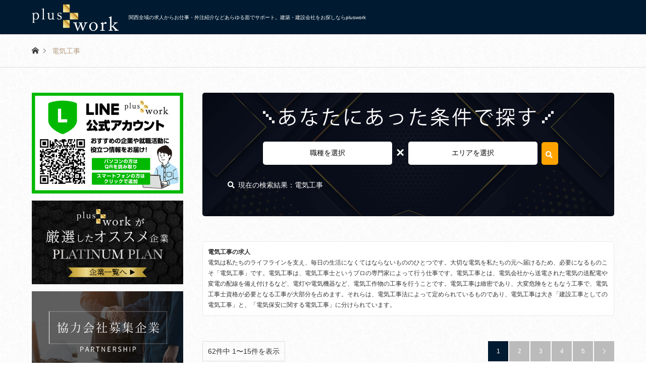

--- FILE ---
content_type: text/html; charset=UTF-8
request_url: https://plus-work.net/archives/shokushu/denki
body_size: 35016
content:
<!DOCTYPE html>
<html dir="ltr" lang="ja" prefix="og: https://ogp.me/ns#">
<head>
<meta charset="UTF-8">
<!--[if IE]><meta http-equiv="X-UA-Compatible" content="IE=edge"><![endif]-->
<meta name="viewport" content="width=device-width,initial-scale=1.0" />
<title>
電気工事 | 京都・大阪・兵庫・滋賀・奈良・関西の建築専門サイト - 求人・業者募集はpluswork‎</title>
<meta name="description" content="関西全域の求人からお仕事・外注紹介などあらゆる面でサポート。建築・建設会社をお探しならpluswork">
<!-- ogp images start -->
<meta property="og:image" content="https://plus-work.net/wp/wp-content/uploads/2025/02/katsui_main-1.png" />
<!-- ogp images end -->
<link rel="pingback" href="https://plus-work.net/wp/xmlrpc.php">
<!-- swipper platinum gold plan -->
<link rel="stylesheet" href="https://plus-work.net/wp/wp-content/themes/gensen_tcd050/swiper/swiper.min.css">
<script src="https://plus-work.net/wp/wp-content/themes/gensen_tcd050/swiper/swiper.min.js"></script> 
<script src="https://plus-work.net/wp/wp-content/themes/gensen_tcd050/swiper/script.js"></script>

		<!-- All in One SEO 4.9.3 - aioseo.com -->
	<meta name="robots" content="max-image-preview:large" />
	<meta name="google-site-verification" content="NsKETVlG8QDQdfYP8_PDiwlImpglAEiBiiZNCvUiP1U" />
	<link rel="canonical" href="https://plus-work.net/archives/shokushu/denki" />
	<link rel="next" href="https://plus-work.net/archives/shokushu/denki/page/2" />
	<meta name="generator" content="All in One SEO (AIOSEO) 4.9.3" />
		<script type="application/ld+json" class="aioseo-schema">
			{"@context":"https:\/\/schema.org","@graph":[{"@type":"BreadcrumbList","@id":"https:\/\/plus-work.net\/archives\/shokushu\/denki#breadcrumblist","itemListElement":[{"@type":"ListItem","@id":"https:\/\/plus-work.net#listItem","position":1,"name":"\u30db\u30fc\u30e0","item":"https:\/\/plus-work.net","nextItem":{"@type":"ListItem","@id":"https:\/\/plus-work.net\/archives\/shokushu\/denki#listItem","name":"\u96fb\u6c17\u5de5\u4e8b"}},{"@type":"ListItem","@id":"https:\/\/plus-work.net\/archives\/shokushu\/denki#listItem","position":2,"name":"\u96fb\u6c17\u5de5\u4e8b","previousItem":{"@type":"ListItem","@id":"https:\/\/plus-work.net#listItem","name":"\u30db\u30fc\u30e0"}}]},{"@type":"CollectionPage","@id":"https:\/\/plus-work.net\/archives\/shokushu\/denki#collectionpage","url":"https:\/\/plus-work.net\/archives\/shokushu\/denki","name":"\u96fb\u6c17\u5de5\u4e8b | \u4eac\u90fd\u30fb\u5927\u962a\u30fb\u5175\u5eab\u30fb\u6ecb\u8cc0\u30fb\u5948\u826f\u30fb\u95a2\u897f\u306e\u5efa\u7bc9\u5c02\u9580\u30b5\u30a4\u30c8 - \u6c42\u4eba\u30fb\u696d\u8005\u52df\u96c6\u306fpluswork\u200e","inLanguage":"ja","isPartOf":{"@id":"https:\/\/plus-work.net\/#website"},"breadcrumb":{"@id":"https:\/\/plus-work.net\/archives\/shokushu\/denki#breadcrumblist"}},{"@type":"Organization","@id":"https:\/\/plus-work.net\/#organization","name":"pluswork\u682a\u5f0f\u4f1a\u793e","description":"\u95a2\u897f\u5168\u57df\u306e\u6c42\u4eba\u304b\u3089\u304a\u4ed5\u4e8b\u30fb\u5916\u6ce8\u7d39\u4ecb\u306a\u3069\u3042\u3089\u3086\u308b\u9762\u3067\u30b5\u30dd\u30fc\u30c8\u3002\u5efa\u7bc9\u30fb\u5efa\u8a2d\u4f1a\u793e\u3092\u304a\u63a2\u3057\u306a\u3089pluswork","url":"https:\/\/plus-work.net\/","telephone":"+81756009106","logo":{"@type":"ImageObject","url":"https:\/\/plus-work.net\/wp\/wp-content\/uploads\/2024\/01\/pw_black.png","@id":"https:\/\/plus-work.net\/archives\/shokushu\/denki\/#organizationLogo","width":1643,"height":1643},"image":{"@id":"https:\/\/plus-work.net\/archives\/shokushu\/denki\/#organizationLogo"}},{"@type":"WebSite","@id":"https:\/\/plus-work.net\/#website","url":"https:\/\/plus-work.net\/","name":"\u4eac\u90fd\u30fb\u5927\u962a\u30fb\u5175\u5eab\u30fb\u6ecb\u8cc0\u30fb\u5948\u826f\u30fb\u95a2\u897f\u306e\u5efa\u7bc9\u5c02\u9580\u30b5\u30a4\u30c8 - \u6c42\u4eba\u30fb\u696d\u8005\u52df\u96c6\u306fpluswork\u200e","description":"\u95a2\u897f\u5168\u57df\u306e\u6c42\u4eba\u304b\u3089\u304a\u4ed5\u4e8b\u30fb\u5916\u6ce8\u7d39\u4ecb\u306a\u3069\u3042\u3089\u3086\u308b\u9762\u3067\u30b5\u30dd\u30fc\u30c8\u3002\u5efa\u7bc9\u30fb\u5efa\u8a2d\u4f1a\u793e\u3092\u304a\u63a2\u3057\u306a\u3089pluswork","inLanguage":"ja","publisher":{"@id":"https:\/\/plus-work.net\/#organization"}}]}
		</script>
		<!-- All in One SEO -->

<link rel='dns-prefetch' href='//www.googletagmanager.com' />
<link rel='dns-prefetch' href='//use.fontawesome.com' />
<style id='wp-img-auto-sizes-contain-inline-css' type='text/css'>
img:is([sizes=auto i],[sizes^="auto," i]){contain-intrinsic-size:3000px 1500px}
/*# sourceURL=wp-img-auto-sizes-contain-inline-css */
</style>
<link rel='stylesheet' id='style-css' href='https://plus-work.net/wp/wp-content/themes/gensen_tcd050/style.css?ver=6.9' type='text/css' media='all' />
<style id='wp-emoji-styles-inline-css' type='text/css'>

	img.wp-smiley, img.emoji {
		display: inline !important;
		border: none !important;
		box-shadow: none !important;
		height: 1em !important;
		width: 1em !important;
		margin: 0 0.07em !important;
		vertical-align: -0.1em !important;
		background: none !important;
		padding: 0 !important;
	}
/*# sourceURL=wp-emoji-styles-inline-css */
</style>
<style id='wp-block-library-inline-css' type='text/css'>
:root{--wp-block-synced-color:#7a00df;--wp-block-synced-color--rgb:122,0,223;--wp-bound-block-color:var(--wp-block-synced-color);--wp-editor-canvas-background:#ddd;--wp-admin-theme-color:#007cba;--wp-admin-theme-color--rgb:0,124,186;--wp-admin-theme-color-darker-10:#006ba1;--wp-admin-theme-color-darker-10--rgb:0,107,160.5;--wp-admin-theme-color-darker-20:#005a87;--wp-admin-theme-color-darker-20--rgb:0,90,135;--wp-admin-border-width-focus:2px}@media (min-resolution:192dpi){:root{--wp-admin-border-width-focus:1.5px}}.wp-element-button{cursor:pointer}:root .has-very-light-gray-background-color{background-color:#eee}:root .has-very-dark-gray-background-color{background-color:#313131}:root .has-very-light-gray-color{color:#eee}:root .has-very-dark-gray-color{color:#313131}:root .has-vivid-green-cyan-to-vivid-cyan-blue-gradient-background{background:linear-gradient(135deg,#00d084,#0693e3)}:root .has-purple-crush-gradient-background{background:linear-gradient(135deg,#34e2e4,#4721fb 50%,#ab1dfe)}:root .has-hazy-dawn-gradient-background{background:linear-gradient(135deg,#faaca8,#dad0ec)}:root .has-subdued-olive-gradient-background{background:linear-gradient(135deg,#fafae1,#67a671)}:root .has-atomic-cream-gradient-background{background:linear-gradient(135deg,#fdd79a,#004a59)}:root .has-nightshade-gradient-background{background:linear-gradient(135deg,#330968,#31cdcf)}:root .has-midnight-gradient-background{background:linear-gradient(135deg,#020381,#2874fc)}:root{--wp--preset--font-size--normal:16px;--wp--preset--font-size--huge:42px}.has-regular-font-size{font-size:1em}.has-larger-font-size{font-size:2.625em}.has-normal-font-size{font-size:var(--wp--preset--font-size--normal)}.has-huge-font-size{font-size:var(--wp--preset--font-size--huge)}.has-text-align-center{text-align:center}.has-text-align-left{text-align:left}.has-text-align-right{text-align:right}.has-fit-text{white-space:nowrap!important}#end-resizable-editor-section{display:none}.aligncenter{clear:both}.items-justified-left{justify-content:flex-start}.items-justified-center{justify-content:center}.items-justified-right{justify-content:flex-end}.items-justified-space-between{justify-content:space-between}.screen-reader-text{border:0;clip-path:inset(50%);height:1px;margin:-1px;overflow:hidden;padding:0;position:absolute;width:1px;word-wrap:normal!important}.screen-reader-text:focus{background-color:#ddd;clip-path:none;color:#444;display:block;font-size:1em;height:auto;left:5px;line-height:normal;padding:15px 23px 14px;text-decoration:none;top:5px;width:auto;z-index:100000}html :where(.has-border-color){border-style:solid}html :where([style*=border-top-color]){border-top-style:solid}html :where([style*=border-right-color]){border-right-style:solid}html :where([style*=border-bottom-color]){border-bottom-style:solid}html :where([style*=border-left-color]){border-left-style:solid}html :where([style*=border-width]){border-style:solid}html :where([style*=border-top-width]){border-top-style:solid}html :where([style*=border-right-width]){border-right-style:solid}html :where([style*=border-bottom-width]){border-bottom-style:solid}html :where([style*=border-left-width]){border-left-style:solid}html :where(img[class*=wp-image-]){height:auto;max-width:100%}:where(figure){margin:0 0 1em}html :where(.is-position-sticky){--wp-admin--admin-bar--position-offset:var(--wp-admin--admin-bar--height,0px)}@media screen and (max-width:600px){html :where(.is-position-sticky){--wp-admin--admin-bar--position-offset:0px}}

/*# sourceURL=wp-block-library-inline-css */
</style><style id='global-styles-inline-css' type='text/css'>
:root{--wp--preset--aspect-ratio--square: 1;--wp--preset--aspect-ratio--4-3: 4/3;--wp--preset--aspect-ratio--3-4: 3/4;--wp--preset--aspect-ratio--3-2: 3/2;--wp--preset--aspect-ratio--2-3: 2/3;--wp--preset--aspect-ratio--16-9: 16/9;--wp--preset--aspect-ratio--9-16: 9/16;--wp--preset--color--black: #000000;--wp--preset--color--cyan-bluish-gray: #abb8c3;--wp--preset--color--white: #ffffff;--wp--preset--color--pale-pink: #f78da7;--wp--preset--color--vivid-red: #cf2e2e;--wp--preset--color--luminous-vivid-orange: #ff6900;--wp--preset--color--luminous-vivid-amber: #fcb900;--wp--preset--color--light-green-cyan: #7bdcb5;--wp--preset--color--vivid-green-cyan: #00d084;--wp--preset--color--pale-cyan-blue: #8ed1fc;--wp--preset--color--vivid-cyan-blue: #0693e3;--wp--preset--color--vivid-purple: #9b51e0;--wp--preset--gradient--vivid-cyan-blue-to-vivid-purple: linear-gradient(135deg,rgb(6,147,227) 0%,rgb(155,81,224) 100%);--wp--preset--gradient--light-green-cyan-to-vivid-green-cyan: linear-gradient(135deg,rgb(122,220,180) 0%,rgb(0,208,130) 100%);--wp--preset--gradient--luminous-vivid-amber-to-luminous-vivid-orange: linear-gradient(135deg,rgb(252,185,0) 0%,rgb(255,105,0) 100%);--wp--preset--gradient--luminous-vivid-orange-to-vivid-red: linear-gradient(135deg,rgb(255,105,0) 0%,rgb(207,46,46) 100%);--wp--preset--gradient--very-light-gray-to-cyan-bluish-gray: linear-gradient(135deg,rgb(238,238,238) 0%,rgb(169,184,195) 100%);--wp--preset--gradient--cool-to-warm-spectrum: linear-gradient(135deg,rgb(74,234,220) 0%,rgb(151,120,209) 20%,rgb(207,42,186) 40%,rgb(238,44,130) 60%,rgb(251,105,98) 80%,rgb(254,248,76) 100%);--wp--preset--gradient--blush-light-purple: linear-gradient(135deg,rgb(255,206,236) 0%,rgb(152,150,240) 100%);--wp--preset--gradient--blush-bordeaux: linear-gradient(135deg,rgb(254,205,165) 0%,rgb(254,45,45) 50%,rgb(107,0,62) 100%);--wp--preset--gradient--luminous-dusk: linear-gradient(135deg,rgb(255,203,112) 0%,rgb(199,81,192) 50%,rgb(65,88,208) 100%);--wp--preset--gradient--pale-ocean: linear-gradient(135deg,rgb(255,245,203) 0%,rgb(182,227,212) 50%,rgb(51,167,181) 100%);--wp--preset--gradient--electric-grass: linear-gradient(135deg,rgb(202,248,128) 0%,rgb(113,206,126) 100%);--wp--preset--gradient--midnight: linear-gradient(135deg,rgb(2,3,129) 0%,rgb(40,116,252) 100%);--wp--preset--font-size--small: 13px;--wp--preset--font-size--medium: 20px;--wp--preset--font-size--large: 36px;--wp--preset--font-size--x-large: 42px;--wp--preset--spacing--20: 0.44rem;--wp--preset--spacing--30: 0.67rem;--wp--preset--spacing--40: 1rem;--wp--preset--spacing--50: 1.5rem;--wp--preset--spacing--60: 2.25rem;--wp--preset--spacing--70: 3.38rem;--wp--preset--spacing--80: 5.06rem;--wp--preset--shadow--natural: 6px 6px 9px rgba(0, 0, 0, 0.2);--wp--preset--shadow--deep: 12px 12px 50px rgba(0, 0, 0, 0.4);--wp--preset--shadow--sharp: 6px 6px 0px rgba(0, 0, 0, 0.2);--wp--preset--shadow--outlined: 6px 6px 0px -3px rgb(255, 255, 255), 6px 6px rgb(0, 0, 0);--wp--preset--shadow--crisp: 6px 6px 0px rgb(0, 0, 0);}:where(.is-layout-flex){gap: 0.5em;}:where(.is-layout-grid){gap: 0.5em;}body .is-layout-flex{display: flex;}.is-layout-flex{flex-wrap: wrap;align-items: center;}.is-layout-flex > :is(*, div){margin: 0;}body .is-layout-grid{display: grid;}.is-layout-grid > :is(*, div){margin: 0;}:where(.wp-block-columns.is-layout-flex){gap: 2em;}:where(.wp-block-columns.is-layout-grid){gap: 2em;}:where(.wp-block-post-template.is-layout-flex){gap: 1.25em;}:where(.wp-block-post-template.is-layout-grid){gap: 1.25em;}.has-black-color{color: var(--wp--preset--color--black) !important;}.has-cyan-bluish-gray-color{color: var(--wp--preset--color--cyan-bluish-gray) !important;}.has-white-color{color: var(--wp--preset--color--white) !important;}.has-pale-pink-color{color: var(--wp--preset--color--pale-pink) !important;}.has-vivid-red-color{color: var(--wp--preset--color--vivid-red) !important;}.has-luminous-vivid-orange-color{color: var(--wp--preset--color--luminous-vivid-orange) !important;}.has-luminous-vivid-amber-color{color: var(--wp--preset--color--luminous-vivid-amber) !important;}.has-light-green-cyan-color{color: var(--wp--preset--color--light-green-cyan) !important;}.has-vivid-green-cyan-color{color: var(--wp--preset--color--vivid-green-cyan) !important;}.has-pale-cyan-blue-color{color: var(--wp--preset--color--pale-cyan-blue) !important;}.has-vivid-cyan-blue-color{color: var(--wp--preset--color--vivid-cyan-blue) !important;}.has-vivid-purple-color{color: var(--wp--preset--color--vivid-purple) !important;}.has-black-background-color{background-color: var(--wp--preset--color--black) !important;}.has-cyan-bluish-gray-background-color{background-color: var(--wp--preset--color--cyan-bluish-gray) !important;}.has-white-background-color{background-color: var(--wp--preset--color--white) !important;}.has-pale-pink-background-color{background-color: var(--wp--preset--color--pale-pink) !important;}.has-vivid-red-background-color{background-color: var(--wp--preset--color--vivid-red) !important;}.has-luminous-vivid-orange-background-color{background-color: var(--wp--preset--color--luminous-vivid-orange) !important;}.has-luminous-vivid-amber-background-color{background-color: var(--wp--preset--color--luminous-vivid-amber) !important;}.has-light-green-cyan-background-color{background-color: var(--wp--preset--color--light-green-cyan) !important;}.has-vivid-green-cyan-background-color{background-color: var(--wp--preset--color--vivid-green-cyan) !important;}.has-pale-cyan-blue-background-color{background-color: var(--wp--preset--color--pale-cyan-blue) !important;}.has-vivid-cyan-blue-background-color{background-color: var(--wp--preset--color--vivid-cyan-blue) !important;}.has-vivid-purple-background-color{background-color: var(--wp--preset--color--vivid-purple) !important;}.has-black-border-color{border-color: var(--wp--preset--color--black) !important;}.has-cyan-bluish-gray-border-color{border-color: var(--wp--preset--color--cyan-bluish-gray) !important;}.has-white-border-color{border-color: var(--wp--preset--color--white) !important;}.has-pale-pink-border-color{border-color: var(--wp--preset--color--pale-pink) !important;}.has-vivid-red-border-color{border-color: var(--wp--preset--color--vivid-red) !important;}.has-luminous-vivid-orange-border-color{border-color: var(--wp--preset--color--luminous-vivid-orange) !important;}.has-luminous-vivid-amber-border-color{border-color: var(--wp--preset--color--luminous-vivid-amber) !important;}.has-light-green-cyan-border-color{border-color: var(--wp--preset--color--light-green-cyan) !important;}.has-vivid-green-cyan-border-color{border-color: var(--wp--preset--color--vivid-green-cyan) !important;}.has-pale-cyan-blue-border-color{border-color: var(--wp--preset--color--pale-cyan-blue) !important;}.has-vivid-cyan-blue-border-color{border-color: var(--wp--preset--color--vivid-cyan-blue) !important;}.has-vivid-purple-border-color{border-color: var(--wp--preset--color--vivid-purple) !important;}.has-vivid-cyan-blue-to-vivid-purple-gradient-background{background: var(--wp--preset--gradient--vivid-cyan-blue-to-vivid-purple) !important;}.has-light-green-cyan-to-vivid-green-cyan-gradient-background{background: var(--wp--preset--gradient--light-green-cyan-to-vivid-green-cyan) !important;}.has-luminous-vivid-amber-to-luminous-vivid-orange-gradient-background{background: var(--wp--preset--gradient--luminous-vivid-amber-to-luminous-vivid-orange) !important;}.has-luminous-vivid-orange-to-vivid-red-gradient-background{background: var(--wp--preset--gradient--luminous-vivid-orange-to-vivid-red) !important;}.has-very-light-gray-to-cyan-bluish-gray-gradient-background{background: var(--wp--preset--gradient--very-light-gray-to-cyan-bluish-gray) !important;}.has-cool-to-warm-spectrum-gradient-background{background: var(--wp--preset--gradient--cool-to-warm-spectrum) !important;}.has-blush-light-purple-gradient-background{background: var(--wp--preset--gradient--blush-light-purple) !important;}.has-blush-bordeaux-gradient-background{background: var(--wp--preset--gradient--blush-bordeaux) !important;}.has-luminous-dusk-gradient-background{background: var(--wp--preset--gradient--luminous-dusk) !important;}.has-pale-ocean-gradient-background{background: var(--wp--preset--gradient--pale-ocean) !important;}.has-electric-grass-gradient-background{background: var(--wp--preset--gradient--electric-grass) !important;}.has-midnight-gradient-background{background: var(--wp--preset--gradient--midnight) !important;}.has-small-font-size{font-size: var(--wp--preset--font-size--small) !important;}.has-medium-font-size{font-size: var(--wp--preset--font-size--medium) !important;}.has-large-font-size{font-size: var(--wp--preset--font-size--large) !important;}.has-x-large-font-size{font-size: var(--wp--preset--font-size--x-large) !important;}
/*# sourceURL=global-styles-inline-css */
</style>

<style id='classic-theme-styles-inline-css' type='text/css'>
/*! This file is auto-generated */
.wp-block-button__link{color:#fff;background-color:#32373c;border-radius:9999px;box-shadow:none;text-decoration:none;padding:calc(.667em + 2px) calc(1.333em + 2px);font-size:1.125em}.wp-block-file__button{background:#32373c;color:#fff;text-decoration:none}
/*# sourceURL=/wp-includes/css/classic-themes.min.css */
</style>
<link rel='stylesheet' id='contact-form-7-css' href='https://plus-work.net/wp/wp-content/plugins/contact-form-7/includes/css/styles.css?ver=6.1.4' type='text/css' media='all' />
<link rel='stylesheet' id='fancybox-css' href='https://plus-work.net/wp/wp-content/plugins/easy-fancybox/fancybox/1.3.28/jquery.fancybox.min.css?ver=6.9' type='text/css' media='screen' />
<style id='fancybox-inline-css' type='text/css'>
#fancybox-content{border-color:#ffffff;}#fancybox-title,#fancybox-title-float-main{color:#fff}.fancybox-hidden{display:none}#fancybox-content .fancybox-hidden,#fancybox-tmp .fancybox-hidden{display:revert}
/*# sourceURL=fancybox-inline-css */
</style>
<link rel='stylesheet' id='bfa-font-awesome-css' href='https://use.fontawesome.com/releases/v5.15.4/css/all.css?ver=2.0.3' type='text/css' media='all' />
<link rel='stylesheet' id='bfa-font-awesome-v4-shim-css' href='https://use.fontawesome.com/releases/v5.15.4/css/v4-shims.css?ver=2.0.3' type='text/css' media='all' />
<style id='bfa-font-awesome-v4-shim-inline-css' type='text/css'>

			@font-face {
				font-family: 'FontAwesome';
				src: url('https://use.fontawesome.com/releases/v5.15.4/webfonts/fa-brands-400.eot'),
				url('https://use.fontawesome.com/releases/v5.15.4/webfonts/fa-brands-400.eot?#iefix') format('embedded-opentype'),
				url('https://use.fontawesome.com/releases/v5.15.4/webfonts/fa-brands-400.woff2') format('woff2'),
				url('https://use.fontawesome.com/releases/v5.15.4/webfonts/fa-brands-400.woff') format('woff'),
				url('https://use.fontawesome.com/releases/v5.15.4/webfonts/fa-brands-400.ttf') format('truetype'),
				url('https://use.fontawesome.com/releases/v5.15.4/webfonts/fa-brands-400.svg#fontawesome') format('svg');
			}

			@font-face {
				font-family: 'FontAwesome';
				src: url('https://use.fontawesome.com/releases/v5.15.4/webfonts/fa-solid-900.eot'),
				url('https://use.fontawesome.com/releases/v5.15.4/webfonts/fa-solid-900.eot?#iefix') format('embedded-opentype'),
				url('https://use.fontawesome.com/releases/v5.15.4/webfonts/fa-solid-900.woff2') format('woff2'),
				url('https://use.fontawesome.com/releases/v5.15.4/webfonts/fa-solid-900.woff') format('woff'),
				url('https://use.fontawesome.com/releases/v5.15.4/webfonts/fa-solid-900.ttf') format('truetype'),
				url('https://use.fontawesome.com/releases/v5.15.4/webfonts/fa-solid-900.svg#fontawesome') format('svg');
			}

			@font-face {
				font-family: 'FontAwesome';
				src: url('https://use.fontawesome.com/releases/v5.15.4/webfonts/fa-regular-400.eot'),
				url('https://use.fontawesome.com/releases/v5.15.4/webfonts/fa-regular-400.eot?#iefix') format('embedded-opentype'),
				url('https://use.fontawesome.com/releases/v5.15.4/webfonts/fa-regular-400.woff2') format('woff2'),
				url('https://use.fontawesome.com/releases/v5.15.4/webfonts/fa-regular-400.woff') format('woff'),
				url('https://use.fontawesome.com/releases/v5.15.4/webfonts/fa-regular-400.ttf') format('truetype'),
				url('https://use.fontawesome.com/releases/v5.15.4/webfonts/fa-regular-400.svg#fontawesome') format('svg');
				unicode-range: U+F004-F005,U+F007,U+F017,U+F022,U+F024,U+F02E,U+F03E,U+F044,U+F057-F059,U+F06E,U+F070,U+F075,U+F07B-F07C,U+F080,U+F086,U+F089,U+F094,U+F09D,U+F0A0,U+F0A4-F0A7,U+F0C5,U+F0C7-F0C8,U+F0E0,U+F0EB,U+F0F3,U+F0F8,U+F0FE,U+F111,U+F118-F11A,U+F11C,U+F133,U+F144,U+F146,U+F14A,U+F14D-F14E,U+F150-F152,U+F15B-F15C,U+F164-F165,U+F185-F186,U+F191-F192,U+F1AD,U+F1C1-F1C9,U+F1CD,U+F1D8,U+F1E3,U+F1EA,U+F1F6,U+F1F9,U+F20A,U+F247-F249,U+F24D,U+F254-F25B,U+F25D,U+F267,U+F271-F274,U+F279,U+F28B,U+F28D,U+F2B5-F2B6,U+F2B9,U+F2BB,U+F2BD,U+F2C1-F2C2,U+F2D0,U+F2D2,U+F2DC,U+F2ED,U+F328,U+F358-F35B,U+F3A5,U+F3D1,U+F410,U+F4AD;
			}
		
/*# sourceURL=bfa-font-awesome-v4-shim-inline-css */
</style>
<script type="text/javascript" src="https://plus-work.net/wp/wp-includes/js/jquery/jquery.min.js?ver=3.7.1" id="jquery-core-js"></script>
<script type="text/javascript" src="https://plus-work.net/wp/wp-includes/js/jquery/jquery-migrate.min.js?ver=3.4.1" id="jquery-migrate-js"></script>

<!-- Site Kit によって追加された Google タグ（gtag.js）スニペット -->
<!-- Google アナリティクス スニペット (Site Kit が追加) -->
<script type="text/javascript" src="https://www.googletagmanager.com/gtag/js?id=GT-PJSZP9W2" id="google_gtagjs-js" async></script>
<script type="text/javascript" id="google_gtagjs-js-after">
/* <![CDATA[ */
window.dataLayer = window.dataLayer || [];function gtag(){dataLayer.push(arguments);}
gtag("set","linker",{"domains":["plus-work.net"]});
gtag("js", new Date());
gtag("set", "developer_id.dZTNiMT", true);
gtag("config", "GT-PJSZP9W2");
//# sourceURL=google_gtagjs-js-after
/* ]]> */
</script>
<link rel="https://api.w.org/" href="https://plus-work.net/wp-json/" /><style type="text/css">
#feas-3 {
  margin: 10px 0px;
}
#feas-searchform-3 {
  background-color: #f7f7f7;
  border: 1px solid #e0e0e0;
  padding: 5px;
}
#feas-searchform-3 label {
  width: 50%;
  float: left;
}
#feas-searchform-3 .kensakubotan input {
  width: 100%;
  border-radius: 3px;
  padding: 6px;
  border: #CCC 1px solid;
  margin-bottom: 5px;
}
#feas-searchform-3 select {
  width: 100%;
  border-radius: 3px;
  padding: 6px;
  border: #CCC 20px solid;
  margin-bottom: 5px;
}
#feas-searchform-3 #feas_1_1 {
  height: 280px;
}
#feas-searchform-3 input, #feas-searchform-3 select {
  margin-right: 5px;
}
.feas-submit-button {
  width: 100%;
  text-align: center;
  background-color: #ffa300;
  font-size: 16px;
  color: #FFF;
  text-decoration: none;
  padding: 10px 24px;
  border-radius: 4px;
  margin: 10px auto 0 !important;
  border: none;
  border-bottom: 4px solid #d37800;
}
.feas-submit-button:hover {
  cursor: pointer;
}
.feas-submit-button:active {
  transform: translateY(4px);
  border-bottom: none;
}
#feas-result-1 {
  background-color: #efefff;
  border-top: 2px solid #d0d0ff;
  font-size: 120%;
  font-weight: bold;
  text-align: right;
  padding: 2px;
}
.search-sub2 {
  background: #FFF;
  border: #CCC 1px solid;
  padding: 15px;
  margin: 0 auto 40px;
  width: 95%;
  overflow: hidden;
  clear: both;
  border-radius: 3px;
  box-shadow: 0 10px 8px -6px rgba(0, 0, 0, .3);
}
.search-sub-box h3 {
  display: block;
  background: #000;
  color: #FFF;
  text-align: center;
  padding: 10px 8px;
  margin: 10px 0 5px 0;
  font-family: 'M PLUS 1p', sans-serif;
}
.search-sub2-box {
  width: 300px;
  float: left;
  margin: 10px;
  border: #000 1px solid;
  background: #FFF;
  border-radius: 3px;
}
.search-sub-box2 ul {
  height: 160px;
  overflow-y: scroll;
  margin: 15px 0 15px 15px;
}
::-webkit-scrollbar {
  width: 10px;
}
::-webkit-scrollbar-track {
  border-radius: 10px;
  box-shadow: inset 0 0 5px rgba(0, 0, 0, .1);
}
::-webkit-scrollbar-thumb {
  background-color: rgba(0, 0, 50, .5);
  border-radius: 10px;
  box-shadow: 0 0 0 1px rgba(255, 255, 255, .3);
}
.search-sub-box li {
  line-height: 2.5em;
  float: none;
}
.search-sub-box2 li input {
  width: 15px;
  height: 15px;
  border: 1px solid #999;
  border-radius: 4px;
}#feas-6 {
	margin:10px 0px;
}

#feas-searchform-6 {
	background-color:#f7f7f7;
	border:1px solid #e0e0e0;
	padding:5px;
}

#feas-searchform-6 label {
	width:50%;
	float:left;
}
#feas-searchform-6 select {
	width:100%;
	border-radius:3px;
	padding:6px;
	margin-bottom:5px;
}
#feas-searchform-6 #feas_1_1 {
	height:280px;
}
#feas-searchform-6 input,
#feas-searchform-6 select {
	margin-right:5px;
}
.feas-submit-button {
  width:100%;
  text-align:center;
  background-color: #ffa300;
  font-size: 16px;
  color: #FFF;
  text-decoration: none;
  padding: 10px 24px;
  border-radius: 4px;
  margin:30px auto 0 !important;
  border:none;
  border-bottom: 4px solid #d37800;
}
.feas-submit-button:hover {
	cursor:pointer;
}
.feas-submit-button:active {
    transform: translateY(4px);
    border-bottom: none;
}
#feas-result-1 {
	background-color:#efefff;
	border-top:2px solid #d0d0ff;
	font-size:120%;
	font-weight:bold;
	text-align:right;
	padding:2px;
}
.search-sub2 {
	background:#FFF;
	border:#CCC 1px solid;
	padding:15px;
	margin:0 auto 40px;
	width:95%;
	overflow: hidden;
	clear: both;
	border-radius:3px;
	box-shadow: 0 10px 8px -6px rgba(0,0,0,.3);
}
.search-sub2-box {
	width:300px;
	float:left;
	margin:10px;
	border:#000 1px solid;
	background:#FFF;
	border-radius:3px;
}
.search-sub-box2 .title {
	display:block;
	background:#000;
	color:#FFF;
	text-align:center;
	padding:10px 8px;
	margin:10px 0 5px 0;
	font-family: 'M PLUS 1p', sans-serif;
}
.search-sub-box2 ul {
	height:160px;
	overflow-y: scroll;
	margin:15px 0 15px 15px;
}
::-webkit-scrollbar {
    width: 10px;
}
::-webkit-scrollbar-track {
  border-radius: 10px;
  box-shadow: inset 0 0 5px rgba(0, 0, 0, .1);
}
::-webkit-scrollbar-thumb {
  background-color: rgba(0, 0, 50, .5);
  border-radius: 10px;
  box-shadow:0 0 0 1px rgba(255, 255, 255, .3);
}
.search-sub-box li {
	line-height:2.5em;
	float:none;
}
.search-sub-bo2x li input {
	width: 15px;
	height: 15px;
	border: 1px solid #999;
	border-radius: 4px;
}

</style>
<meta name="generator" content="Site Kit by Google 1.170.0" />
<link rel="stylesheet" href="https://plus-work.net/wp/wp-content/themes/gensen_tcd050/css/design-plus.css?ver=">
<link rel="stylesheet" href="https://plus-work.net/wp/wp-content/themes/gensen_tcd050/css/sns-botton.css?ver=">
<link rel="stylesheet" href="https://plus-work.net/wp/wp-content/themes/gensen_tcd050/css/responsive.css?ver=">
<link rel="stylesheet" href="https://plus-work.net/wp/wp-content/themes/gensen_tcd050/css/footer-bar.css?ver=">

<script src="https://plus-work.net/wp/wp-content/themes/gensen_tcd050/js/jquery.easing.1.3.js?ver="></script>
<script src="https://plus-work.net/wp/wp-content/themes/gensen_tcd050/js/jquery.textOverflowEllipsis.js?ver="></script>
<script src="https://plus-work.net/wp/wp-content/themes/gensen_tcd050/js/jscript.js?ver="></script>
<script src="https://plus-work.net/wp/wp-content/themes/gensen_tcd050/js/comment.js?ver="></script>
<script src="https://plus-work.net/wp/wp-content/themes/gensen_tcd050/js/header_fix.js?ver="></script>
<script src="https://plus-work.net/wp/wp-content/themes/gensen_tcd050/js/jquery.chosen.min.js?ver="></script>
<link rel="stylesheet" href="https://plus-work.net/wp/wp-content/themes/gensen_tcd050/css/jquery.chosen.css?ver=">

<style type="text/css">
body, input, textarea, select { font-family: "Segoe UI", Verdana, "游ゴシック", YuGothic, "Hiragino Kaku Gothic ProN", Meiryo, sans-serif; }
.rich_font { font-family: "Hiragino Sans", "ヒラギノ角ゴ ProN", "Hiragino Kaku Gothic ProN", "游ゴシック", YuGothic, "メイリオ", Meiryo, sans-serif; font-weight: 500; }

#header_logo #logo_text .logo { font-size:36px; }
#header_logo_fix #logo_text_fixed .logo { font-size:36px; }
#footer_logo .logo_text { font-size:36px; }
#post_title { font-size:30px; }
.post_content { font-size:14px; }
#archive_headline { font-size:42px; }
#archive_desc { font-size:14px; }
  
@media screen and (max-width:991px) {
  #header_logo #logo_text .logo { font-size:26px; }
  #header_logo_fix #logo_text_fixed .logo { font-size:26px; }
  #footer_logo .logo_text { font-size:26px; }
  #post_title { font-size:16px; }
  .post_content { font-size:14px; }
  #archive_headline { font-size:20px; }
  #archive_desc { font-size:14px; }
}

#left_col { float:right; }
#side_col { float:left; }



.image {
-webkit-backface-visibility: hidden;
backface-visibility: hidden;
-webkit-transition-property: background;
-webkit-transition-duration: .75s;
-moz-transition-property: background;
-moz-transition-duration: .75s;
-ms-transition-property: background;
-ms-transition-duration: .75s;
-o-transition-property: background;
-o-transition-duration: .75s;
transition-property: background;
transition-duration: .75s;
}
.image img {
-webkit-backface-visibility: hidden;
backface-visibility: hidden;
-webkit-transition-property: opacity;
-webkit-transition-duration: .5s;
-moz-transition-property: opacity;
-moz-transition-duration: .5s;
-ms-transition-property: opacity;
-ms-transition-duration: .5s;
-o-transition-property: opacity;
-o-transition-duration: .5s;
transition-property: opacity;
transition-duration: .5s;
opacity: 1;
}
.image:hover, a:hover .image {
background: #000000;
-webkit-transition-duration: .25s;
-moz-transition-duration: .25s;
-ms-transition-duration: .25s;
-o-transition-duration: .25s;
transition-duration: .25s;
}
.image:hover img, a:hover .image img {
opacity: 0.5;
}

.archive_filter .button input:hover, .archive_sort dt,#post_pagination p, #post_pagination a:hover, #return_top a, .c-pw__btn,
#comment_header ul li a:hover, #comment_header ul li.comment_switch_active a, #comment_header #comment_closed p,
#introduce_slider .slick-dots li button:hover, #introduce_slider .slick-dots li.slick-active button
{ background-color:#000000; }

#comment_header ul li.comment_switch_active a, #comment_header #comment_closed p, #guest_info input:focus, #comment_textarea textarea:focus
{ border-color:#000000; }

#comment_header ul li.comment_switch_active a:after, #comment_header #comment_closed p:after
{ border-color:#000000 transparent transparent transparent; }

.header_search_inputs .chosen-results li[data-option-array-index="0"]
{ background-color:#000000 !important; border-color:#000000; }

a:hover, #bread_crumb li a:hover, #bread_crumb li.home a:hover:before, #bread_crumb li.last,
#archive_headline, .archive_header .headline, .archive_filter_headline, #related_post .headline,
#introduce_header .headline, .introduce_list_col .info .title, .introduce_archive_banner_link a:hover,
#recent_news .headline, #recent_news li a:hover, #comment_headline,
.side_headline, ul.banner_list li a:hover .caption, .footer_headline, .footer_widget a:hover,
#index_news .entry-date, #index_news_mobile .entry-date, .cb_content-carousel a:hover .image .title
{ color:#000000; }

#index_news_mobile .archive_link a:hover, .cb_content-blog_list .archive_link a:hover, #load_post a:hover, #submit_comment:hover, .c-pw__btn:hover
{ background-color:#063844; }

#header_search select:focus, .header_search_inputs .chosen-with-drop .chosen-single span, #footer_contents a:hover, #footer_nav a:hover, #footer_social_link li:hover:before,
#header_slider .slick-arrow:hover, .cb_content-carousel .slick-arrow:hover
{ color:#063844; }

.post_content a { color:#155a96; }

#header_search, #index_header_search { background-color:#1b4d9d; }

#footer_nav { background-color:#121d1f; }
#footer_contents { background-color:#000000; }

#header_search_submit { background-color:rgba(255,255,255,0); }
#header_search_submit:hover { background-color:rgba(246,71,68,1.0); }
.cat-category { background-color:#999999 !important; }
.cat-shokushu { background-color:#999999 !important; }
.cat-chiiki { background-color:#000000 !important; }
.cat-kodawari { background-color:#000000 !important; }

@media only screen and (min-width:992px) {
  #global_menu ul ul a { background-color:#000000; }
  #global_menu ul ul a:hover, #global_menu ul ul .current-menu-item > a { background-color:#063844; }
  #header_top { background-color:#001b31; }
  .has_header_content #header_top { background-color:rgba(0,27,49,0.8); }
  .fix_top.header_fix #header_top { background-color:rgba(0,27,49,0.8); }
  #header_logo a, #global_menu > ul > li > a { color:#ffffff; }
  #header_logo_fix a, .fix_top.header_fix #global_menu > ul > li > a { color:#ffffff; }
  .has_header_content #index_header_search { background-color:rgba(27,77,157,0.6); }
}
@media screen and (max-width:991px) {
  #global_menu { background-color:#000000; }
  #global_menu a:hover, #global_menu .current-menu-item > a { background-color:#063844; }
  #header_top { background-color:#001b31; }
  #header_top a, #header_top a:before { color:#ffffff !important; }
  .mobile_fix_top.header_fix #header_top { background-color:rgba(0,27,49,0.8); }
  .mobile_fix_top.header_fix #header_top a, .mobile_fix_top.header_fix #header_top a:before { color:#ffffff !important; }
  .archive_sort dt { color:#000000; }
  .post-type-archive-news #recent_news .show_date li .date { color:#000000; }
}


/*==================================================
トップページ
==================================================*/
#header_top .desc {
  font-size: 10px !important;
}
.power img {
  -webkit-transition: 0.3s ease-in-out;
  -moz-transition: 0.3s ease-in-out;
  -o-transition: 0.3s ease-in-out;
  transition: 0.5s;
}
.caption {
  text-align: center !important;
  margin: -120px auto -120px !important;
}
.power {
  max-width: 950px;
  overflow: hidden;
}
.power img:hover {
  transform: scale(1.1, 1.1);
}
.red {
  font-size: 14px;
  font-weight: bold;
}
.entry-btn {
  margin: 0 auto;
  text-align: center;
}
#main-custom {
  margin: 25px auto;
  display: block;
  max-width: 1200px;
}
.main-custom1 {
  float: left;
  width: 860px;
  overflow: hidden;
  display: inline-block;
}
.main-custom2 {
  float: right;
  width: 300px;
  overflow: hidden;
  display: inline-block;
}
.entry-oubotitile {
  font-size: 22px;
  font-weight: bold;
  background: #036;
  width: 100%;
}
.entry-oubotitile input {
  pointer-events: none;
}
/*----------------------トップタイトル*/
.title-border {
  display: flex;
  align-items: center;
  font-size: 36px;
  letter-spacing: 0.2em;
  font-weight: normal;
  width: 50%;
  margin: 40px auto 10px;
  font-family: 'Playfair Display', serif;
}
.title-border:before, .title-border:after {
  border-top: 2px solid;
  content: "";
  flex-grow: 1;
}
.title-border:before {
  margin-right: 1rem;
}
.title-border:after {
  margin-left: 1rem;
}
.title-border2 {
  font-size: 14px;
  display: block;
  font-weight: bold;
  text-align: center;
  margin: 0 auto 10px;
}
/*----------------------おすすめ企業*/
#introduce_list {
  border: #CCC 2px solid;
  padding: 15px;
  border-radius: 5px;
  background-color: #ECECEC;
  background-image: -webkit-gradient(linear, 0 0, 100% 100%, color-stop(.25, #F9F9F9), color-stop(.25, transparent), color-stop(.5, transparent), color-stop(.5, #F9F9F9), color-stop(.75, #F9F9F9), color-stop(.75, transparent), to(transparent));
  -webkit-background-size: 7px 7px;
}
/*==================================================
ヘッダー部分検索
==================================================*/
#header_slider {
  text-justify: auto;
  overflow: hidden;
  display: block;
}
#index_header_search2 {
  max-width: 800px;
  width: 800px;
  margin: -360px auto 200px !important;
}
#index_header_search2 h2 {
  font-weight: bold;
  border: #00C 5px solid;
  color: #FFF;
  font-size: 20px;
}
#index_header_search2 form {
  display: flex;
  justify-content: center;
  margin: 5px;
}
#index_header_search2 .inner {
  background-color: rgba(0, 0, 0, 0.8);
  padding: 30px;
  border: #FFF 2px solid;
  border-radius: 10px;
}
.heade-title {
  margin: 0 auto 20px;
  text-align: center;
}
/*==================================================
トップページ　コンテンツ
==================================================*/
.top-kensaku {
  line-height: 1.7em;
  background-color: #F7F7F7;
  padding: 0 0 10px 0;
  width: 100%;
  display: inline-block;
  overflow: hidden;
  border: #E0E0E0 1px solid;
}
.top-kensaku h2 {
  background: #001B31;
  color: #FFFFFF;
  margin: 0 auto 5px;
  text-align: center;
  font-size: 14px !important;
  font-weight: bold;
  padding: 8px;
}
.top-kensaku h2 i {
  margin-bottom: 2px;
  margin-right: 5px;
  color: #ccc;
}
.top-kensaku p {
  line-height: 1.5em !important;
  margin: 10px;
  text-align: left !important;
}
.top-kensaku .post_row {
  margin: 10px;
}
.top-kensaku .post_row {
  margin: 10px;
}
.swiper-container3 {
  overflow: hidden;
  margin: 10px;
}
.su-tabs-nav span {
  font-size: 15px !important;
}
.category-top-search {
  display: flex;
  flex-wrap: wrap;
  justify-content: flex-start;
  margin: 5px !important;
}
.category-top-search li {
  display: flex;
  align-items: center;
  justify-content: center;
  width: calc(25% - 10px);
  margin: 5px;
  list-style: none;
  border-radius: 2px;
  padding: 2px 5px;
  box-sizing: border-box;
  border: #CCC 1px solid;
  text-align: center;
  background: #FFFFFF;
}
.category-top-search li a {
  font-size: 14px;
  text-decoration: none;
  display: block;
  color: #333;
  width: 100%;
}
.category-top-search li:hover {
  text-decoration: none !important;
  background: #F2FCFF;
}
.category-top-search li a:hover {
  text-decoration: none !important;
}
.category-top-search li span {
  display: block;
  font-size: 12px;
  margin-top: -10px;
}
/*spのみLINEバナー*/
.spnone {
  display: none;
}
@media screen and (max-width: 900px) {
  .spnone {
    display: block;
  }
  .sp-bnr {
    display: flex;
    justify-content: space-between;
    margin-bottom: 30px;
  }
  .one, .two {
    flex: 1;
    max-width: 50%;
    margin: 2px;
  }
  .one img, .two img {
    max-width: 100%;
    height: auto;
  }
}
/*==================================================
プラチナプラン
==================================================*/
.pchyo {
  display: block;
}
.plchmsp {
  display: none;
}
.plchm {
  clear: both !important;
  display: inline-block;
  width: 100%;
  height: auto;
  margin: 50px auto 30px !important;
  background: url(https://plus-work.net/wp/wp-content/uploads/2021/02/bg-1.jpg);
  background-position: center;
  padding: 20px !important;
}
.plchm .head-copy {
  margin: 5px auto 5px;
  text-align: center;
}
.plchm .title {
  background: #B5B5B5 !important;
  color: #001B31;
}
/*==================================================
ゴールドプラン
==================================================*/
.main-custom-top {
  background-color: #ECECEC;
  background-image: -webkit-gradient(linear, 0 0, 100% 100%, color-stop(.25, #F9F9F9), color-stop(.25, transparent), color-stop(.5, transparent), color-stop(.5, #F9F9F9), color-stop(.75, #F9F9F9), color-stop(.75, transparent), to(transparent));
  -webkit-background-size: 7px 7px;
  padding: 25px;
  height: auto;
  overflow: auto;
}
.main-custom-top p {
  text-align: center;
  line-height: 1.7em;
  margin: 0 auto 20px;
}
.pickup-topbox {
  border: #001B31 2px solid !important;
  background: #FFF;
  overflow: hidden;
  margin: 5px;
  padding-bottom: 5px;
}
.pickup-topbox img {
  width: 100% !important;
  max-width: 100%;
  height: auto !important;
  text-align: center;
}
.pickup-topbox .title {
  background: #001B31;
  color: #FFF;
  text-align: center;
  line-height: 2.0em;
}
.picup-det {
  margin: 5px;
  font-size: 12px;
}
.picup-det span {
  background: #001B31;
  font-weight: bold;
  color: #FFFFFF;
  padding: 3px 5px 3px 5px;
  font-size: 10px;
  margin: 2px 5px 5px 5px;
}
.jyusho {
  font-size: 12px;
  line-height: 1.2em;
}
/*----------------------トップタブ切り替え*/
.su-tabs-nav span {
  font-size: 15px !important;
}
/*==================================================
サイドバー
==================================================*/
.side-freeword form {
  display: block;
  position: relative;
  height: 40px;
}
.side-freeword input {
  border: #A2A2A2 1px solid;
  padding: 10px;
  border-radius: 5px;
  width: 89%;
}
.side-freeword form button {
  position: absolute;
  font-family: 'design_plus';
  right: 5px;
  top: 50%;
  font-size: 20px;
  background: none;
  border: none;
  cursor: pointer;
  transform: translateY(-50%);
  content: '\e910';
}
/*==================================================
特集：積極採用企業とプラン　隠すようCSS
==================================================*/
/*#feas_9_0_58, #feas_9_0_59, #feas_9_0_60, #feas_9_0_61, #feas_10_0_0_58 {
  display: none !important;
}
.footer_nav_shokushu li:nth-child(62) {
  display: none !important;
}*/
/*==================================================
footer
==================================================*/
.footer_nav_col a {
  color: #ccc;
}
/*==================================================
お問い合わせフォーム
==================================================*/
.table-contactform7 {
  overflow: hidden;
  table-layout: fixed;
}
.required-contactform7 {
  padding: 2px;
  font-size: 10px;
  float: right;
  background: #DE8686;
  color: #fff;
  margin-right: 3px;
}
.unrequired-contactform7 {
  padding: 2px;
  font-size: 10px;
  float: right;
  background: #BDBDBD;
  color: #fff;
  margin-right: 3px;
}
.table-contactform7 th {
  font-weight: bold;
}
.table-contactform7 td {
  vertical-align: middle;
}
.table-contactform7 input, .table-contactform7 textarea {
  max-width: 90% !important;
  margin: 5px 10px 10px 5px;
}
.address-100 input {
  max-width: 90% !important;
  margin: 5px 10px 10px 5px;
}
.message-100 textarea {
  width: 100%;
  height: 100px !important;
  margin: 5px 10px 10px 5px;
}
@media screen and (min-width: 900px) {
  .table-contactform7 th {
    width: 28%;
  }
}
@media screen and (max-width: 900px) {
  .table-contactform7 {
    display: block;
  }
  .table-contactform7 tbody, .table-contactform7 tr {
    display: block;
    width: 100%;
  }
  .table-contactform7 th {
    width: 100%;
    display: block;
    margin: 0 auto;
    border: none;
  }
  .table-contactform7 td {
    display: list-item;
    list-style-type: none;
    margin: 0;
    padding: 0;
    width: 100%;
    border-top: none !important;
  }
}
/*==================================================
メディアクエリ
==================================================*/
.for-pc {
  display: block;
}
.for-sp {
  display: none;
}
@media screen and (max-width: 900px) {
  .for-pc {
    display: none;
  }
  .for-sp {
    display: block;
  }
}
/*==================================================
sp
==================================================*/
@media screen and (max-width: 900px) {
  .title-border {
    width: 100%;
    font-size: 28px;
    margin: 30px auto 5px;
  }
  #header_top .desc {
    display: none !important;
  }
  .title-border2 {
    font-size: 12px;
  }
  .content {
    width: 100%;
    padding: 0px !important;
  }
  .tabs label, .tabs2 label {
    font-size: 11px !important;
  }
  .content {
    padding: 60px;
    background-color: #fff;
  }
  .tableSample th, td {
    padding: 5px !important;
    width: 100%;
    display: block;
    border: none !important;
  }
  .tableSample table, .tableSample th, .tableSample tr, .tableSample td {
    width: 100% !important;
    display: block !important;
  }
  .tableSample iframe {
    width: 100%;
    height: 220px;
  }
  #main-custom, .main-custom1 {
    float: none !important;
    display: block !important;
    width: 100% !important;
    margin: 0 !important;
  }
  .main-custom2 {
    display: none;
  }
  /*----------------------ヘッダー検索 */
  #index_header_search2 {
    display: block;
    padding: 25px 0;
    margin-top: -320px !important;
    margin-bottom: 130px !important;
    width: 98%;
  }
  #index_header_search2 h2 {
    font-weight: bold;
    border: #00C 5px solid;
    color: #FFF;
    font-size: 20px;
  }
  #index_header_search2 form {
    display: block;
    justify-content: center;
    margin: 5px;
  }
  #index_header_search2 .inner {
    padding: 10px;
    border: #FFF 2px solid;
  }
  #index_header_search2 select {
    width: 31% !important;
    float: left !important;
    margin: 3px !important;
    font-size: 16px !important;
    height: 50px !important;
  }
  #index_header_search2 .kakeru {
    display: none;
  }
  #index_header_search2 .feas-submit-button {
    height: 50px !important;
    width: 80%;
    margin-top: 20px !important;
  }
  .heade-title img {
    width: 100%;
    height: auto;
    margin: 0 auto 10px;
    text-align: center;
  }
  /*----------------------プラチナプラン*/
  .pchyo {
    display: none;
  }
  .plchmsp {
    width: 100%;
    margin-top: 100px;
    overflow: hidden !important;
    display: inline-block;
    background: url(https://plus-work.net/wp/wp-content/uploads/2021/02/bg-1.jpg);
    background-size: contain;
  }
  .plchmsp .head-copy {
    text-align: center;
    display: block;
    height: auto;
    width: 100%;
    margin: 0 auto;
    justify-content: center;
  }
  .plchmsp .head-copy img {
    text-align: center;
    max-width: 100%;
    display: block;
  }
  /*----------------------トップ検索ボトム*/
  .top-kensaku {
    padding: 3px !important;
    width: 100%;
    margin: 0;
  }
  .top-kensaku h2 {
    margin: 10px auto 5px;
  }
  .category-top-search {
    display: flex;
    flex-wrap: wrap;
  }
  .category-top-search li {
    width: calc(50% - 10px);
    margin: 5px;
    list-style: none;
    background: #FFFFFF;
    border: #CCC 1px solid;
    border-radius: 2px;
    padding: 2px 5px;
    box-sizing: border-box;
  }
  /*----------------------トップ検索*/
  .shokai th {
    width: 100%;
    display: block;
    margin: 0 auto;
    border: none;
    border-radius: 3px;
  }
  .shokai td {
    display: list-item;
    width: 100%;
    border-top: none !important;
  }
  .banner_list li {
    float: left;
    margin: 5px !important;
    width: 47% !important;
  }
  .table-contactform7 {
    display: block;
    padding: 0 !important;
  }
  .table-contactform7 tbody, .table-contactform7 tr {
    display: block;
    width: 100%;
  }
  .table-contactform7 th {
    width: 90% !important;
    border: none !important;
    display: block !important;
    margin: 0 auto !important;
    text-align: left !important;
  }
  .table-contactform7 input {
    width: 90% !important;
    display: block;
  }
  .table-contactform7 td {
    display: list-item;
    list-style-type: none;
    margin: 0;
    padding: 0;
    width: 100%;
    border-top: none !important;
  }
  .entry-btn img {
    max-width: 100%;
    height: auto;
  }
  /*トップピックアップ*/
  .main-custom-top {
    padding: 10px 2px 10px 2px;
  }
  /*.autoplay,
.slick div {
	display:none;
}*/
  .swiper-container2, .swiper-container3 {
    overflow: hidden;
  }
  .swiper-container2 .btn, .swiper-container3 .btn {
    background: #001B31;
    color: #FFF;
    padding: 5px;
    margin: 5px;
    text-align: center;
  }
  .swiper-slide {
    margin: 0 2px 5px 2px !important;
  }
  .pickup-topbox {
    height: 180px;
  }
  .swipdere {
    position: absolute;
  }
  .pickup-topbox img {
    width: 100%;
    height: auto;
  }
  .picup-det {
    font-size: 10px !important;
  }
  .picup-dat-text {
    display: none;
  }
  .oubo {
    float: none;
    width: 94%;
    display: block;
    margin: 0 auto 0 !important;
  }
  /*----------------------サイドバー*/
  /*----------------------原稿ページ*/
  .genko-top {
    float: none;
    width: 100%;
    margin: 0;
  }
  .thmb-genko {
    width: 40%;
    border: #FFF 3px solid;
    margin: 5px;
    height: 100px;
  }
  .images-photo1 {
    padding: 10px !important;
  }
  .images-photo1 iframe {
    max-width: 100%;
    height: auto;
  }
  .sample03 {
    display: none;
  }
}
/*=======================================================================================
タブレット
==============================*/
@media screen and (max-width: 1080px) {
  .oubo {
    float: none;
    width: 97%;
    margin: -20px auto;
  }
  .caption {
    display: none;
  }
  /*----------------------原稿募集情報テーブル*/
  .tableSample th, .tableSample tr, .tableSample td {
    display: block !important;
    width: 97% !important;
  }
  ｝ /*応募フォーム住所追加*/
  .jyusho1 select {
    float: left;
    width: 26% !important;
  }
  .jyusho2 input {
    float: left;
    width: 71% !important;
    padding: 10.5px;
    margin-top: 0;
  }
  .jyusho3 {
    display: block !important;
    text-align: right;
  }
}
</style>

<script src="https://plus-work.net/wp/wp-content/themes/gensen_tcd050/js/imagesloaded.pkgd.min.js?ver="></script>
<link rel="icon" href="https://plus-work.net/wp/wp-content/uploads/2023/03/cropped-fav-32x32.png" sizes="32x32" />
<link rel="icon" href="https://plus-work.net/wp/wp-content/uploads/2023/03/cropped-fav-192x192.png" sizes="192x192" />
<link rel="apple-touch-icon" href="https://plus-work.net/wp/wp-content/uploads/2023/03/cropped-fav-180x180.png" />
<meta name="msapplication-TileImage" content="https://plus-work.net/wp/wp-content/uploads/2023/03/cropped-fav-270x270.png" />
		<style type="text/css" id="wp-custom-css">
			.grecaptcha-badge { visibility: hidden; }		</style>
		
<!-- search script -->
<!-- 京都府 -->
<script>
jQuery(function($) {
  $('#feas_14_9_0').click(function() {
    var isChecked = $(this).is(':checked');
    $('#feas_14_1_0, #feas_14_1_0_, #feas_14_1_0_1, #feas_14_1_0_2, #feas_14_1_0_3, #feas_14_1_0_4, #feas_14_1_0_5, #feas_14_1_0_6, #feas_14_1_0_7, #feas_14_1_0_8, #feas_14_1_0_9, #feas_14_1_0_10, #feas_14_1_1, #feas_14_1_2, #feas_14_1_3, #feas_14_1_4, #feas_14_1_5, #feas_14_1_6, #feas_14_1_7, #feas_14_1_8, #feas_14_1_9, #feas_14_1_10, #feas_14_1_11, #feas_14_1_12, #feas_14_1_13, #feas_14_1_14, #feas_14_1_15, #feas_14_1_16, #feas_14_1_17, #feas_14_1_13, #feas_14_1_14, #feas_14_1_15, #feas_15_1_0').prop('checked', isChecked);
  });
});
</script>


<!-- 京都市 -->
<script>
jQuery(function($) {
  $('#feas_14_1_0').click(function() {
    var isChecked = $(this).is(':checked');
    $('#feas_14_1_0_, #feas_14_1_0_1, #feas_14_1_0_2, #feas_14_1_0_3, #feas_14_1_0_4, #feas_14_1_0_5, #feas_14_1_0_6, #feas_14_1_0_7, #feas_14_1_0_8, #feas_14_1_0_9, #feas_14_1_0_10').prop('checked', isChecked);
  });
});
</script>

<!-- 京都市以外 -->
<script>
jQuery(function($) {
  $('#feas_15_1_0').click(function() {
    var isChecked = $(this).is(':checked');
    $('#feas_14_1_1, #feas_14_1_2, #feas_14_1_3, #feas_14_1_4, #feas_14_1_5, #feas_14_1_6, #feas_14_1_7, #feas_14_1_8, #feas_14_1_9, #feas_14_1_10, #feas_14_1_11, #feas_14_1_12, #feas_14_1_13, #feas_14_1_14, #feas_14_1_15, #feas_14_1_16, #feas_14_1_17, #feas_14_1_13, #feas_14_1_14, #feas_14_1_15').prop('checked', isChecked);
  });
});
</script>

<!-- 大阪市 -->
<script>
jQuery(function($) {
  $('#feas_14_2_0').click(function() {
    var isChecked = $(this).is(':checked');
    $('#feas_14_2_0_11, #feas_14_2_0_12, #feas_14_2_0_13, #feas_14_2_0_14, #feas_14_2_0_15, #feas_14_2_0_16, #feas_14_2_0_17, #feas_14_2_0_18, #feas_14_2_0_19, #feas_14_2_0_20, #feas_14_2_0_21, #feas_14_2_0_22, #feas_14_2_0_23, #feas_14_2_0_24, #feas_14_2_0_25, #feas_14_2_0_26, #feas_14_2_0_27, #feas_14_2_0_28, #feas_14_2_0_29, #feas_14_2_0_30, #feas_14_2_0_31, #feas_14_2_0_32, #feas_14_2_0_33, #feas_14_2_0_34').prop('checked', isChecked);
  });
});
</script>

<!-- 堺市 -->
<script>
jQuery(function($) {
  $('#feas_14_2_1').click(function() {
    var isChecked = $(this).is(':checked');
    $('#feas_14_2_1_35, #feas_14_2_1_36,#feas_14_2_1_37,#feas_14_2_1_38,#feas_14_2_1_39,#feas_14_2_1_40,#feas_14_2_1_41').prop('checked', isChecked);
  });
});
</script>

<!-- 大阪市・堺市以外全て -->
<script>
jQuery(function($) {
  $('#feas_20_1_0').click(function() {
    var isChecked = $(this).is(':checked');
    $('#feas_14_2_2, #feas_14_2_3, #feas_14_2_4, #feas_14_2_5, #feas_14_2_6, #feas_14_2_7, #feas_14_2_8, #feas_14_2_9, #feas_14_2_10, #feas_14_2_11, #feas_14_2_12, #feas_14_2_13, #feas_14_2_14, #feas_14_2_15, #feas_14_2_16, #feas_14_2_17, #feas_14_2_18, #feas_14_2_19, #feas_14_2_20, #feas_14_2_21, #feas_14_2_22, #feas_14_2_23, #feas_14_2_24, #feas_14_2_25, #feas_14_2_26, #feas_14_2_27, #feas_14_2_28, #feas_14_2_29, #feas_14_2_30, #feas_14_2_31, #feas_14_2_32, #feas_14_2_33, #feas_14_2_34, #feas_14_2_35, #feas_14_9_1_147, #feas_14_9_1_149').prop('checked', isChecked);
  });
});
</script>

<!-- 神戸市 -->
<script>
jQuery(function($) {
  $('#feas_14_3_0').click(function() {
    var isChecked = $(this).is(':checked');
    $('#feas_14_3_0_42, #feas_14_3_0_43, #feas_14_3_0_44, #feas_14_3_0_45, #feas_14_3_0_46, #feas_14_3_0_47, #feas_14_3_0_48, #feas_14_3_0_49, #feas_14_3_0_50').prop('checked', isChecked);
  });
});
</script>


<!-- 神戸市以外すべて -->
<script>
jQuery(function($) {
  $('#feas_30_1_0').click(function() {
    var isChecked = $(this).is(':checked');
    $('#feas_14_3_1, #feas_14_3_2, #feas_14_3_3, #feas_14_3_4, #feas_14_3_5, #feas_14_3_6, #feas_14_3_7, #feas_14_3_8, #feas_14_3_9, #feas_14_3_10, #feas_14_3_11, #feas_14_3_12, #feas_14_3_13, #feas_14_3_14, #feas_14_3_15, #feas_14_3_16, #feas_14_3_17, #feas_14_3_18, #feas_14_3_19, #feas_14_3_20, #feas_14_3_21, #feas_14_3_22, #feas_14_3_23, #feas_14_3_24, #feas_14_3_25, #feas_14_3_26, #feas_14_3_27, #feas_14_3_28, #feas_14_3_29, #feas_14_3_30, #feas_14_3_31, #feas_14_3_32, #feas_14_3_33, #feas_14_3_34, #feas_14_3_35, #feas_14_3_36').prop('checked', isChecked);
  });
});
</script>

<!-- 滋賀県すべて -->
<script>
jQuery(function($) {
  $('#feas_40_1_0').click(function() {
    var isChecked = $(this).is(':checked');
    $('#feas_14_4_0, #feas_14_4_1, #feas_14_4_2, #feas_14_4_3, #feas_14_4_4, #feas_14_4_5, #feas_14_4_6, #feas_14_4_7, #feas_14_4_8, #feas_14_4_9, #feas_14_4_10, #feas_14_4_11, #feas_14_4_12, #feas_14_4_13, #feas_14_4_14, #feas_14_4_15').not('#feas_14_1_0').prop('checked', isChecked);
  });
});
</script>

<!-- 奈良県すべて -->
<script>
jQuery(function($) {
  $('#feas_50_1_0').click(function() {
    var isChecked = $(this).is(':checked');
    $('#feas_14_5_0, #feas_14_5_1, #feas_14_5_2, #feas_14_5_3, #feas_14_5_4, #feas_14_5_5, #feas_14_5_6, #feas_14_5_7, #feas_14_5_8, #feas_14_5_9, #feas_14_5_10, #feas_14_5_11, #feas_14_5_12, #feas_14_5_13, #feas_14_5_14, #feas_14_5_15, #feas_14_5_16, #feas_14_5_17, #feas_14_5_18').not('#feas_14_1_0').prop('checked', isChecked);
  });
});
</script>

<!-- 和歌山県すべて -->
<script>
jQuery(function($) {
  $('#feas_60_1_0').click(function() {
    var isChecked = $(this).is(':checked');
    $('#feas_14_6_0, #feas_14_6_1, #feas_14_6_2, #feas_14_6_3, #feas_14_6_4, #feas_14_6_5, #feas_14_6_6, #feas_14_6_7, #feas_14_6_8, #feas_14_6_9, #feas_14_6_10, #feas_14_6_11, #feas_14_6_12, #feas_14_6_13, #feas_14_6_14').not('#feas_14_1_0').prop('checked', isChecked);
  });
});
</script>

<!-- 三重県すべて -->
<script>
jQuery(function($) {
  $('#feas_70_1_0').click(function() {
    var isChecked = $(this).is(':checked');
    $('#feas_14_7_0, #feas_14_7_1, #feas_14_7_2, #feas_14_7_3, #feas_14_7_4, #feas_14_7_5, #feas_14_7_6, #feas_14_7_7, #feas_14_7_8, #feas_14_7_9, #feas_14_7_10, #feas_14_7_11, #feas_14_7_12, #feas_14_7_13, #feas_14_7_14, #feas_14_7_15, #feas_14_7_16, #feas_14_7_17, #feas_14_7_18, #feas_14_7_19, #feas_14_7_20').not('#feas_14_1_0').prop('checked', isChecked);
  });
});
</script>

<!-- チェックボックスの状態を残す -->
<script>
  document.addEventListener("DOMContentLoaded", function() {
    // 前回の検索結果のチェックボックスの状態を復元
    var previousResults0 = [];
    var previousResults1 = [];
    var previousResults2 = [];
    var previousResults22 = [];
    var previousResults3 = [];
    var previousResults4 = [];
    var previousResults5 = [];
    var previousResults6 = [];
    var previousResults7 = [];
    var previousResults8 = [];
    var previousResults14 = [];

    // 各チェックボックスの要素を取得
    var checkboxes0 = document.querySelectorAll("input[name='search_element_0[]']");
    var checkboxes1 = document.querySelectorAll("input[name='search_element_1[]']");
    var checkboxes2 = document.querySelectorAll("input[name='search_element_2[]']");
    var checkboxes22 = document.querySelectorAll("input[name='search_element_22[]']");
    var checkboxes3 = document.querySelectorAll("input[name='search_element_3[]']");
    var checkboxes4 = document.querySelectorAll("input[name='search_element_4[]']");
    var checkboxes5 = document.querySelectorAll("input[name='search_element_5[]']");
    var checkboxes6 = document.querySelectorAll("input[name='search_element_6[]']");
    var checkboxes7 = document.querySelectorAll("input[name='search_element_7[]']");
    var checkboxes8 = document.querySelectorAll("input[name='search_element_8[]']");
    var checkboxes14 = document.querySelectorAll("input[name='search_element_14[]']");

    // 各チェックボックスの状態を設定
    checkboxes0.forEach(function(checkbox) {
      checkbox.checked = previousResults0.includes(checkbox.value);
    });
    checkboxes1.forEach(function(checkbox) {
      checkbox.checked = previousResults1.includes(checkbox.value);
    });
    checkboxes2.forEach(function(checkbox) {
      checkbox.checked = previousResults2.includes(checkbox.value);
    });
    checkboxes22.forEach(function(checkbox) {
      checkbox.checked = previousResults22.includes(checkbox.value);
    });
    checkboxes3.forEach(function(checkbox) {
      checkbox.checked = previousResults3.includes(checkbox.value);
    });
    checkboxes4.forEach(function(checkbox) {
      checkbox.checked = previousResults4.includes(checkbox.value);
    });
    checkboxes5.forEach(function(checkbox) {
      checkbox.checked = previousResults5.includes(checkbox.value);
    });
    checkboxes14.forEach(function(checkbox) {
      checkbox.checked = previousResults14.includes(checkbox.value);
    });
    checkboxes6.forEach(function(checkbox) {
      checkbox.checked = previousResults6.includes(checkbox.value);
    });
    checkboxes7.forEach(function(checkbox) {
      checkbox.checked = previousResults7.includes(checkbox.value);
    });
    checkboxes8.forEach(function(checkbox) {
      checkbox.checked = previousResults8.includes(checkbox.value);
    });
  });
</script>
<!-- search script -->
<!-- 京都府 -->
<script>
jQuery(function($) {
  $('#feas_18_1_0').click(function() {
    var isChecked = $(this).is(':checked');
    $('#feas_18_1_0_, #feas_18_1_0_1, #feas_18_1_0_2, #feas_18_1_0_3, #feas_18_1_0_4, #feas_18_1_0_5, #feas_18_1_0_6, #feas_18_1_0_7, #feas_18_1_0_8, #feas_18_1_0_9, #feas_18_1_0_10, #feas_18_1_0_11, #feas_18_1_0_12, #feas_18_1_0_13, #feas_18_1_0_14, #feas_18_1_0_15, #feas_18_1_0_16, #feas_18_1_0_17, #feas_18_1_0_18, #feas_18_1_0_19, #feas_18_1_0_20, #feas_18_1_0_21, #feas_18_1_0_22, #feas_18_1_0_23, #feas_18_1_0_24, #feas_18_1_0_25, #feas_18_1_0_26, #feas_18_1_0_27, #feas_18_1_0_28, #feas_18_1_0_29, #feas_18_1_0_30, #feas_18_1_0_31, #feas_18_1_0_32').prop('checked', isChecked);
  });
});
</script>

<!-- 京都市 -->
<script>
jQuery(function($) {
  $('#feas_18_1_0_').click(function() {
    var isChecked = $(this).is(':checked');
    $('#feas_18_1_0_1, #feas_18_1_0_2, #feas_18_1_0_3, #feas_18_1_0_4, #feas_18_1_0_5, #feas_18_1_0_6, #feas_18_1_0_7, #feas_18_1_0_8, #feas_18_1_0_9, #feas_18_1_0_10, #feas_18_1_0_11').prop('checked', isChecked);
  });
});
</script>

<!-- 京都市以外 -->
<script>
jQuery(function($) {
  $('#feas_18_1_0_12').click(function() {
    var isChecked = $(this).is(':checked');
    $('#feas_18_1_0_13, #feas_18_1_0_14, #feas_18_1_0_15, #feas_18_1_0_16, #feas_18_1_0_17, #feas_18_1_0_18, #feas_18_1_0_19, #feas_18_1_0_20, #feas_18_1_0_21, #feas_18_1_0_22, #feas_18_1_0_23, #feas_18_1_0_24, #feas_18_1_0_25, #feas_18_1_0_26, #feas_18_1_0_27, #feas_18_1_0_28, #feas_18_1_0_29, #feas_18_1_0_30, #feas_18_1_0_31, #feas_18_1_0_32').prop('checked', isChecked);
  });
});
</script>

<!-- 大阪府すべて -->
<script>
jQuery(function($) {
  $('#feas_18_1_1').click(function() {
    var isChecked = $(this).is(':checked');
    $('#feas_18_1_1_33, #feas_18_1_1_34, #feas_18_1_1_35, #feas_18_1_1_36, #feas_18_1_1_37, #feas_18_1_1_38, #feas_18_1_1_39, #feas_18_1_1_40, #feas_18_1_1_41, #feas_18_1_1_42, #feas_18_1_1_43, #feas_18_1_1_44, #feas_18_1_1_45, #feas_18_1_1_46, #feas_18_1_1_47, #feas_18_1_1_48, #feas_18_1_1_49, #feas_18_1_1_50, #feas_18_1_1_51, #feas_18_1_1_52, #feas_18_1_1_53, #feas_18_1_1_54, #feas_18_1_1_55, #feas_18_1_1_56, #feas_18_1_1_57, #feas_18_1_1_58, #feas_18_1_1_59, #feas_18_1_1_60, #feas_18_1_1_61, #feas_18_1_1_62, #feas_18_1_1_63, #feas_18_1_1_64, #feas_18_1_1_65, #feas_18_1_1_66, #feas_18_1_1_67, #feas_18_1_1_68, #feas_18_1_1_69, #feas_18_1_1_70, #feas_18_1_1_71, #feas_18_1_1_72, #feas_18_1_1_73, #feas_18_1_1_74, #feas_18_1_1_75, #feas_18_1_1_76, #feas_18_1_1_77, #feas_18_1_1_78, #feas_18_1_1_79, #feas_18_1_1_80, #feas_18_1_1_81, #feas_18_1_1_82, #feas_18_1_1_83, #feas_18_1_1_84, #feas_18_1_1_85, #feas_18_1_1_86, #feas_18_1_1_87, #feas_18_1_1_88, #feas_18_1_1_89, #feas_18_1_1_90, #feas_18_1_1_91, #feas_18_1_1_92, #feas_18_1_1_93, #feas_18_1_1_94, #feas_18_1_1_95, #feas_18_1_1_96, #feas_18_1_1_97, #feas_18_1_1_98, #feas_18_1_1_99, #feas_18_1_1_100, #feas_18_1_1_101, #feas_18_1_1_102').prop('checked', isChecked);
  });
});
</script>


<!-- 大阪市 -->
<script>
jQuery(function($) {
  $('#feas_18_1_1_33').click(function() {
    var isChecked = $(this).is(':checked');
    $('#feas_18_1_1_34, #feas_18_1_1_35, #feas_18_1_1_36, #feas_18_1_1_37, #feas_18_1_1_38, #feas_18_1_1_39, #feas_18_1_1_40, #feas_18_1_1_41, #feas_18_1_1_42, #feas_18_1_1_43, #feas_18_1_1_44, #feas_18_1_1_45, #feas_18_1_1_46, #feas_18_1_1_47, #feas_18_1_1_48, #feas_18_1_1_49, #feas_18_1_1_50, #feas_18_1_1_51, #feas_18_1_1_52, #feas_18_1_1_53, #feas_18_1_1_54, #feas_18_1_1_55, #feas_18_1_1_56, #feas_18_1_1_57').prop('checked', isChecked);
  });
});
</script>


<!-- 堺市 -->
<script>
jQuery(function($) {
  $('#feas_18_1_1_58').click(function() {
    var isChecked = $(this).is(':checked');
    $('#feas_18_1_1_59, #feas_18_1_1_60, #feas_18_1_1_61, #feas_18_1_1_62, #feas_18_1_1_63, #feas_18_1_1_64, #feas_18_1_1_65').prop('checked', isChecked);
  });
});
</script>


<!-- 大阪市・堺市以外全て -->
<script>
jQuery(function($) {
  $('#feas_18_1_1_66').click(function() {
    var isChecked = $(this).is(':checked');
    $('#feas_18_1_1_67, #feas_18_1_1_68, #feas_18_1_1_69, #feas_18_1_1_70, #feas_18_1_1_71, #feas_18_1_1_72, #feas_18_1_1_73, #feas_18_1_1_74, #feas_18_1_1_75, #feas_18_1_1_76, #feas_18_1_1_77, #feas_18_1_1_78, #feas_18_1_1_79, #feas_18_1_1_80, #feas_18_1_1_81, #feas_18_1_1_82, #feas_18_1_1_83, #feas_18_1_1_84, #feas_18_1_1_85, #feas_18_1_1_86, #feas_18_1_1_87, #feas_18_1_1_88, #feas_18_1_1_89, #feas_18_1_1_90, #feas_18_1_1_91, #feas_18_1_1_92, #feas_18_1_1_93, #feas_18_1_1_94, #feas_18_1_1_95, #feas_18_1_1_96, #feas_18_1_1_97, #feas_18_1_1_98, #feas_18_1_1_99, #feas_18_1_1_100, #feas_18_1_1_101, #feas_18_1_1_102').prop('checked', isChecked);
  });
});
</script>

<!-- 兵庫県 -->
<script>
jQuery(function($) {
  $('#feas_18_1_2').click(function() {
    var isChecked = $(this).is(':checked');
    $('#feas_18_1_2_103, #feas_18_1_2_104, #feas_18_1_2_105, #feas_18_1_2_106, #feas_18_1_2_107, #feas_18_1_2_108, #feas_18_1_2_109, #feas_18_1_2_110, #feas_18_1_2_111, #feas_18_1_2_112, #feas_18_1_2_113, #feas_18_1_2_114, #feas_18_1_2_115, #feas_18_1_2_116, #feas_18_1_2_117, #feas_18_1_2_118, #feas_18_1_2_119, #feas_18_1_2_120, #feas_18_1_2_121, #feas_18_1_2_122, #feas_18_1_2_123, #feas_18_1_2_124, #feas_18_1_2_125, #feas_18_1_2_126, #feas_18_1_2_127, #feas_18_1_2_128, #feas_18_1_2_129, #feas_18_1_2_130, #feas_18_1_2_131, #feas_18_1_2_132, #feas_18_1_2_133, #feas_18_1_2_134, #feas_18_1_2_135, #feas_18_1_2_136, #feas_18_1_2_137, #feas_18_1_2_138, #feas_18_1_2_139, #feas_18_1_2_140, #feas_18_1_2_141, #feas_18_1_2_142, #feas_18_1_2_143, #feas_18_1_2_144, #feas_18_1_2_145, #feas_18_1_2_146, #feas_18_1_2_147, #feas_18_1_2_148, #feas_18_1_2_149').prop('checked', isChecked);
  });
});
</script>

<!-- 神戸市 -->
<script>
jQuery(function($) {
  $('#feas_18_1_2_103').click(function() {
    var isChecked = $(this).is(':checked');
    $('#feas_18_1_2_104, #feas_18_1_2_105, #feas_18_1_2_106, #feas_18_1_2_107, #feas_18_1_2_108, #feas_18_1_2_109, #feas_18_1_2_110, #feas_18_1_2_111, #feas_18_1_2_112').prop('checked', isChecked);
  });
});
</script>

<!-- 神戸市以外すべて -->
<script>
jQuery(function($) {
  $('#feas_18_1_2_113').click(function() {
    var isChecked = $(this).is(':checked');
    $('#feas_18_1_2_114, #feas_18_1_2_115, #feas_18_1_2_116, #feas_18_1_2_117, #feas_18_1_2_118, #feas_18_1_2_119, #feas_18_1_2_120, #feas_18_1_2_121, #feas_18_1_2_122, #feas_18_1_2_123, #feas_18_1_2_124, #feas_18_1_2_125, #feas_18_1_2_126, #feas_18_1_2_127, #feas_18_1_2_128, #feas_18_1_2_129, #feas_18_1_2_130, #feas_18_1_2_131, #feas_18_1_2_132, #feas_18_1_2_133, #feas_18_1_2_134, #feas_18_1_2_135, #feas_18_1_2_136, #feas_18_1_2_137, #feas_18_1_2_138, #feas_18_1_2_139, #feas_18_1_2_140, #feas_18_1_2_141, #feas_18_1_2_142, #feas_18_1_2_143, #feas_18_1_2_144, #feas_18_1_2_145, #feas_18_1_2_146, #feas_18_1_2_147, #feas_18_1_2_148, #feas_18_1_2_149').prop('checked', isChecked);
  });
});
</script>

<!-- 滋賀県すべて -->
<script>
jQuery(function($) {
  $('#feas_18_1_3').click(function() {
    var isChecked = $(this).is(':checked');
    $('#feas_18_1_3_150, #feas_18_1_3_151, #feas_18_1_3_152, #feas_18_1_3_153, #feas_18_1_3_154, #feas_18_1_3_155, #feas_18_1_3_156, #feas_18_1_3_157, #feas_18_1_3_158, #feas_18_1_3_159, #feas_18_1_3_160, #feas_18_1_3_161, #feas_18_1_3_162, #feas_18_1_3_163, #feas_18_1_3_164, #feas_18_1_3_165').prop('checked', isChecked);
  });
});
</script>

<!-- 奈良県すべて -->
<script>
jQuery(function($) {
  $('#feas_18_1_4').click(function() {
    var isChecked = $(this).is(':checked');
    $('#feas_18_1_4_166, #feas_18_1_4_167, #feas_18_1_4_168, #feas_18_1_4_169, #feas_18_1_4_170, #feas_18_1_4_171, #feas_18_1_4_172, #feas_18_1_4_173, #feas_18_1_4_174, #feas_18_1_4_175, #feas_18_1_4_176, #feas_18_1_4_177, #feas_18_1_4_178, #feas_18_1_4_179, #feas_18_1_4_180, #feas_18_1_4_181, #feas_18_1_4_182, #feas_18_1_4_183, #feas_18_1_4_184').prop('checked', isChecked);
  });
});
</script>

<!-- 和歌山県すべて -->
<script>
jQuery(function($) {
  $('#feas_18_1_5').click(function() {
    var isChecked = $(this).is(':checked');
    $('#feas_18_1_5_185, #feas_18_1_5_186, #feas_18_1_5_187, #feas_18_1_5_188, #feas_18_1_5_189, #feas_18_1_5_190, #feas_18_1_5_191, #feas_18_1_5_192, #feas_18_1_5_193, #feas_18_1_5_194, #feas_18_1_5_195, #feas_18_1_5_196, #feas_18_1_5_197, #feas_18_1_5_198, #feas_18_1_5_199').prop('checked', isChecked);
  });
});
</script>

<!-- 三重県すべて -->
<script>
jQuery(function($) {
  $('#feas_18_1_6').click(function() {
    var isChecked = $(this).is(':checked');
    $('#feas_18_1_6_200, #feas_18_1_6_201, #feas_18_1_6_202, #feas_18_1_6_203, #feas_18_1_6_204, #feas_18_1_6_205, #feas_18_1_6_206, #feas_18_1_6_207, #feas_18_1_6_208, #feas_18_1_6_209, #feas_18_1_6_210, #feas_18_1_6_211, #feas_18_1_6_212, #feas_18_1_6_213, #feas_18_1_6_214, #feas_18_1_6_215, #feas_18_1_6_216, #feas_18_1_6_217, #feas_18_1_6_218, #feas_18_1_6_219, #feas_18_1_6_220').prop('checked', isChecked);
  });
});
</script>

<!-- チェックボックスの状態を残す -->
<script>
  document.addEventListener("DOMContentLoaded", function() {
    // 前回の検索結果のチェックボックスの状態を復元
    var previousResults0 = [];
    var previousResults1 = [];
    var previousResults2 = [];
    var previousResults22 = [];
    var previousResults3 = [];
    var previousResults4 = [];
    var previousResults5 = [];
    var previousResults6 = [];
    var previousResults7 = [];
    var previousResults8 = [];
    var previousResults14 = [];

    // 各チェックボックスの要素を取得
    var checkboxes0 = document.querySelectorAll("input[name='search_element_0[]']");
    var checkboxes1 = document.querySelectorAll("input[name='search_element_1[]']");
    var checkboxes2 = document.querySelectorAll("input[name='search_element_2[]']");
    var checkboxes22 = document.querySelectorAll("input[name='search_element_22[]']");
    var checkboxes3 = document.querySelectorAll("input[name='search_element_3[]']");
    var checkboxes4 = document.querySelectorAll("input[name='search_element_4[]']");
    var checkboxes5 = document.querySelectorAll("input[name='search_element_5[]']");
    var checkboxes6 = document.querySelectorAll("input[name='search_element_6[]']");
    var checkboxes7 = document.querySelectorAll("input[name='search_element_7[]']");
    var checkboxes8 = document.querySelectorAll("input[name='search_element_8[]']");
    var checkboxes14 = document.querySelectorAll("input[name='search_element_14[]']");

    // 各チェックボックスの状態を設定
    checkboxes0.forEach(function(checkbox) {
      checkbox.checked = previousResults0.includes(checkbox.value);
    });
    checkboxes1.forEach(function(checkbox) {
      checkbox.checked = previousResults1.includes(checkbox.value);
    });
    checkboxes2.forEach(function(checkbox) {
      checkbox.checked = previousResults2.includes(checkbox.value);
    });
    checkboxes22.forEach(function(checkbox) {
      checkbox.checked = previousResults22.includes(checkbox.value);
    });
    checkboxes3.forEach(function(checkbox) {
      checkbox.checked = previousResults3.includes(checkbox.value);
    });
    checkboxes4.forEach(function(checkbox) {
      checkbox.checked = previousResults4.includes(checkbox.value);
    });
    checkboxes5.forEach(function(checkbox) {
      checkbox.checked = previousResults5.includes(checkbox.value);
    });
    checkboxes14.forEach(function(checkbox) {
      checkbox.checked = previousResults14.includes(checkbox.value);
    });
    checkboxes6.forEach(function(checkbox) {
      checkbox.checked = previousResults6.includes(checkbox.value);
    });
    checkboxes7.forEach(function(checkbox) {
      checkbox.checked = previousResults7.includes(checkbox.value);
    });
    checkboxes8.forEach(function(checkbox) {
      checkbox.checked = previousResults8.includes(checkbox.value);
    });
  });
</script></head>

<body id="body" class="archive tax-shokushu term-denki term-14 wp-theme-gensen_tcd050 mobile_fix_top">
<div id="header">
  <div id="header_top">
    <div class="inner clearfix">
      <div id="header_logo">
        <div id="logo_image">
 <h1 class="logo">
  <a href="https://plus-work.net/" title="京都・大阪・兵庫・滋賀・奈良・関西の建築専門サイト - 求人・業者募集はpluswork‎" data-label="京都・大阪・兵庫・滋賀・奈良・関西の建築専門サイト - 求人・業者募集はpluswork‎"><img src="https://plus-work.net/wp/wp-content/uploads/2023/02/pluswork_logo.png?1769150961" alt="京都・大阪・兵庫・滋賀・奈良・関西の建築専門サイト - 求人・業者募集はpluswork‎" title="京都・大阪・兵庫・滋賀・奈良・関西の建築専門サイト - 求人・業者募集はpluswork‎" height="200" class="logo_retina" /><span class="desc">関西全域の求人からお仕事・外注紹介などあらゆる面でサポート。建築・建設会社をお探しならpluswork</span></a>
 </h1>
</div>
      </div>
      <div id="header_logo_fix">
        <div id="logo_image_fixed">
 <p class="logo rich_font"><a href="https://plus-work.net/" title="京都・大阪・兵庫・滋賀・奈良・関西の建築専門サイト - 求人・業者募集はpluswork‎"><img src="https://plus-work.net/wp/wp-content/uploads/2023/02/pluswork_logo.png?1769150961" alt="京都・大阪・兵庫・滋賀・奈良・関西の建築専門サイト - 求人・業者募集はpluswork‎" title="京都・大阪・兵庫・滋賀・奈良・関西の建築専門サイト - 求人・業者募集はpluswork‎" height="200" class="logo_retina" /></a></p>
</div>
      </div>
                </div>
  </div>
  </div>
<!-- END #header -->

<div id="main_contents" class="clearfix">
<link rel="stylesheet" href="https://plus-work.net/wp/wp-content/themes/gensen_tcd050/css/archives.css">
<div id="breadcrumb">
 <ul class="inner clearfix">
  <li itemscope="itemscope" itemtype="http://data-vocabulary.org/Breadcrumb" class="home"><a itemprop="url" href="https://plus-work.net/"><span itemprop="title">ホーム</span></a></li>

  <li class="last">電気工事</li>

 </ul>
</div>
<div id="main_col" class="clearfix">
  <div id="left_col" class="custom_search_results">
    <div class="result2">
      <div class="inner">
        <div class="heade-title"><img src="https://plus-work.net/wp/wp-content/uploads/2019/03/title_top.png" /></div>
        <!--検索ボックス ここから-->
        <div class="main-top-popup">
          <label class="open" for="pop-up">職種を選択</label>
          <span class="kakeru">×</span>
          <label class="open" for="pop-up">エリアを選択</label>
          <button type="submit" id="s-btn-area">
          <div id="s-btn">
          <a href="https://plus-work.net/archives/introduce"><i class="fa fa-search " ></i></a></div>
        </button>
        </form>
      </div>
      <link rel="stylesheet" href="https://plus-work.net/wp/wp-content/themes/gensen_tcd050/css/popup.css">
<input type="checkbox" id="pop-up">
<div class="overlay">
  <form id='feas-searchform-18' action='https://plus-work.net/' method='get' >
    <input type='hidden' name='post_status' value='publish,private' />
    <input type='hidden' name='post_type' value='post,page' />
    <div class="window">
      <label class="closed" for="pop-up">×</label>
      <p class="popupcontents">
      <h3>条件から探す<span class="window-shousai">最大60個まで選択できます</span></h3>
      <div class="cp_tab">
        <input type="radio" name="cp_tab" id="tab2_1" aria-controls="first_tab02" checked>
        <label for="tab2_1">職種を選択 <i class="fa fa-fas fa-chevron-right " ></i></label>
        <input type="radio" name="cp_tab" id="tab2_2" aria-controls="second_tab02">
        <label for="tab2_2">エリアを選択 <i class="fa fa-fas fa-chevron-right " ></i></label>
        <input type="radio" name="cp_tab" id="tab2_3" aria-controls="third_tab02">
        <label for="tab2_3">こだわりを選択 <i class="fa fa-fas fa-chevron-right " ></i></label>
        <div class="cp_tabpanels">
          <div class="cp_tabpanel job-dtl">
            <label for='feas_18_0_0' class='feas_clevel_01'>
  <input id='feas_18_0_0' type='checkbox' name='search_element_0[]' value='2'   />
  <span>土木工事</span></label>
<label for='feas_18_0_1' class='feas_clevel_01'>
  <input id='feas_18_0_1' type='checkbox' name='search_element_0[]' value='3'   />
  <span>建築工事</span></label>
<label for='feas_18_0_2' class='feas_clevel_01'>
  <input id='feas_18_0_2' type='checkbox' name='search_element_0[]' value='286'   />
  <span>基礎工事</span></label>
<label for='feas_18_0_3' class='feas_clevel_01'>
  <input id='feas_18_0_3' type='checkbox' name='search_element_0[]' value='292'   />
  <span>型枠大工・型枠解体工事</span></label>
<label for='feas_18_0_66' class='feas_clevel_01'>
  <input id='feas_18_0_66' type='checkbox' name='search_element_0[]' value='370'  />
  <span>建て方大工</span></label>
<label for='feas_18_0_4' class='feas_clevel_01'>
  <input id='feas_18_0_4' type='checkbox' name='search_element_0[]' value='15'   />
  <span>鉄筋工事</span></label>
 <label for='feas_18_0_5' class='feas_clevel_01'>
  <input id='feas_18_0_5' type='checkbox' name='search_element_0[]' value='242'   />
  <span>鉄骨工事</span></label>
<label for='feas_18_0_6' class='feas_clevel_01'>
  <input id='feas_18_0_6' type='checkbox' name='search_element_0[]' value='243'   />
  <span>鍛冶工事</span></label>
<label for='feas_18_0_7' class='feas_clevel_01'>
  <input id='feas_18_0_7' type='checkbox' name='search_element_0[]' value='13'   />
  <span>鳶・足場工事</span></label>
<label for='feas_18_0_8' class='feas_clevel_01'>
  <input id='feas_18_0_8' type='checkbox' name='search_element_0[]' value='288'   />
  <span>とび建築工事</span></label>
<label for='feas_18_0_9' class='feas_clevel_01'>
  <input id='feas_18_0_9' type='checkbox' name='search_element_0[]' value='20'   />
  <span>解体工事</span></label>
<label for='feas_18_0_10' class='feas_clevel_01'>
  <input id='feas_18_0_10' type='checkbox' name='search_element_0[]' value='313'   />
  <span>コンクリート工事</span></label>
<label for='feas_18_0_11' class='feas_clevel_01'>
  <input id='feas_18_0_11' type='checkbox' name='search_element_0[]' value='203'   />
  <span>管工事</span></label>
<label for='feas_18_0_12' class='feas_clevel_01'>
  <input id='feas_18_0_12' type='checkbox' name='search_element_0[]' value='245'   />
  <span>外壁工事</span></label>
<label for='feas_18_0_13' class='feas_clevel_01'>
  <input id='feas_18_0_13' type='checkbox' name='search_element_0[]' value='12'   />
  <span>左官工事</span></label>
<label for='feas_18_0_14' class='feas_clevel_01'>
  <input id='feas_18_0_14' type='checkbox' name='search_element_0[]' value='16'   />
  <span>塗装工事</span></label>
<label for='feas_18_0_15' class='feas_clevel_01'>
  <input id='feas_18_0_15' type='checkbox' name='search_element_0[]' value='17'   />
  <span>防水工事</span></label>
<label for='feas_18_0_16' class='feas_clevel_01'>
  <input id='feas_18_0_16' type='checkbox' name='search_element_0[]' value='318'   />
  <span>長尺塩ビシート張替工事</span></label>
<label for='feas_18_0_17' class='feas_clevel_01'>
  <input id='feas_18_0_17' type='checkbox' name='search_element_0[]' value='206'   />
  <span>屋根工事</span></label>
<label for='feas_18_0_18' class='feas_clevel_01'>
  <input id='feas_18_0_18' type='checkbox' name='search_element_0[]' value='356'   />
  <span>建築金物</span></label>
<label for='feas_18_0_19' class='feas_clevel_01'>
  <input id='feas_18_0_19' type='checkbox' name='search_element_0[]' value='197'   />
  <span>板金工事</span></label>
<label for='feas_18_0_20' class='feas_clevel_01'>
  <input id='feas_18_0_20' type='checkbox' name='search_element_0[]' value='366'   />
  <span>サイン(看板)工事</span></label>
<label for='feas_18_0_20' class='feas_clevel_01'>
  <input id='feas_18_0_20' type='checkbox' name='search_element_0[]' value='326'   />
  <span>サッシ工事</span></label>
<label for='feas_18_0_21' class='feas_clevel_01'>
  <input id='feas_18_0_21' type='checkbox' name='search_element_0[]' value='352'   />
  <span>硝子（ガラス）工事</span></label>
<label for='feas_18_0_22' class='feas_clevel_01'>
  <input id='feas_18_0_22' type='checkbox' name='search_element_0[]' value='252'   />
  <span>外構工事</span></label>
<label for='feas_18_0_23' class='feas_clevel_01'>
  <input id='feas_18_0_23' type='checkbox' name='search_element_0[]' value='207'   />
  <span>タイル・レンガ工事</span></label>
<label for='feas_18_0_24' class='feas_clevel_01'>
  <input id='feas_18_0_24' type='checkbox' name='search_element_0[]' value='18'   />
  <span>造園工事</span></label>
<label for='feas_18_0_25' class='feas_clevel_01'>
  <input id='feas_18_0_25' type='checkbox' name='search_element_0[]' value='208'   />
  <span>内装工事</span></label>
<label for='feas_18_0_26' class='feas_clevel_01'>
  <input id='feas_18_0_26' type='checkbox' name='search_element_0[]' value='365'   />
  <span>軽鉄（LSG・ボード）工事</span></label>
<label for='feas_18_0_26' class='feas_clevel_01'>
  <input id='feas_18_0_26' type='checkbox' name='search_element_0[]' value='351'   />
  <span>クロス工事</span></label>
<label for='feas_18_0_27' class='feas_clevel_01'>
  <input id='feas_18_0_27' type='checkbox' name='search_element_0[]' value='350'   />
  <span>リフォーム工事</span></label>
<label for='feas_18_0_28' class='feas_clevel_01'>
  <input id='feas_18_0_28' type='checkbox' name='search_element_0[]' value='4'   />
  <span>大工工事</span></label>
<label for='feas_18_0_29' class='feas_clevel_01'>
  <input id='feas_18_0_29' type='checkbox' name='search_element_0[]' value='312'   />
  <span>床工事</span></label>
<label for='feas_18_0_30' class='feas_clevel_01'>
  <input id='feas_18_0_30' type='checkbox' name='search_element_0[]' value='246'   />
  <span>保温・断熱工事</span></label>
<label for='feas_18_0_31' class='feas_clevel_01'>
  <input id='feas_18_0_31' type='checkbox' name='search_element_0[]' value='321'   />
  <span>ダイノック工事</span></label>
<label for='feas_18_0_32' class='feas_clevel_01'>
  <input id='feas_18_0_32' type='checkbox' name='search_element_0[]' value='333'   />
  <span>空調設備工事</span></label>
<label for='feas_18_0_33' class='feas_clevel_01'>
  <input id='feas_18_0_33' type='checkbox' name='search_element_0[]' value='241'   />
  <span>設備工事</span></label>
<label for='feas_18_0_34' class='feas_clevel_01'>
  <input id='feas_18_0_34' type='checkbox' name='search_element_0[]' value='372'   />
  <span>機械器具・鋼構造物設置工事</span></label>
<label for='feas_18_0_66' class='feas_clevel_01'>
  <input id='feas_18_0_66' type='checkbox' name='search_element_0[]' value='320'   />
  <span>設備管理・ビル管理</span></label>
<label for='feas_18_0_35' class='feas_clevel_01'>
  <input id='feas_18_0_35' type='checkbox' name='search_element_0[]' value='14'   />
  <span>電気工事</span></label>
<label for='feas_18_0_36' class='feas_clevel_01'>
  <input id='feas_18_0_36' type='checkbox' name='search_element_0[]' value='210'   />
  <span>電気通信工事</span></label>
<label for='feas_18_0_37' class='feas_clevel_01'>
  <input id='feas_18_0_37' type='checkbox' name='search_element_0[]' value='209'   />
  <span>消防設備工事</span></label>
<label for='feas_18_0_38' class='feas_clevel_01'>
  <input id='feas_18_0_38' type='checkbox' name='search_element_0[]' value='19'   />
  <span>水道工事</span></label>
<label for='feas_18_0_39' class='feas_clevel_01'>
  <input id='feas_18_0_39' type='checkbox' name='search_element_0[]' value='248'   />
  <span>重量工事</span></label>
<label for='feas_18_0_40' class='feas_clevel_01'>
  <input id='feas_18_0_40' type='checkbox' name='search_element_0[]' value='196'   />
  <span>舗装工事</span></label>
<label for='feas_18_0_41' class='feas_clevel_01'>
  <input id='feas_18_0_41' type='checkbox' name='search_element_0[]' value='240'   />
  <span>鉄道工事</span></label>
<label for='feas_18_0_42' class='feas_clevel_01'>
  <input id='feas_18_0_42' type='checkbox' name='search_element_0[]' value='307'   />
  <span>橋梁工事</span></label>
<label for='feas_18_0_43' class='feas_clevel_01'>
  <input id='feas_18_0_43' type='checkbox' name='search_element_0[]' value='311'   />
  <span>耐震補強工事</span></label>
<label for='feas_18_0_44' class='feas_clevel_01'>
  <input id='feas_18_0_44' type='checkbox' name='search_element_0[]' value='204'   />
  <span>熱絶縁工事</span></label>
<label for='feas_18_0_45' class='feas_clevel_01'>
  <input id='feas_18_0_45' type='checkbox' name='search_element_0[]' value='198'   />
  <span>さく井工事</span></label>
<label for='feas_18_0_46' class='feas_clevel_01'>
  <input id='feas_18_0_46' type='checkbox' name='search_element_0[]' value='205'   />
  <span>揚重工</span></label>
<label for='feas_18_0_47' class='feas_clevel_01'>
  <input id='feas_18_0_47' type='checkbox' name='search_element_0[]' value='298'   />
  <span>多能工</span></label>
<label for='feas_18_0_48' class='feas_clevel_01'>
  <input id='feas_18_0_48' type='checkbox' name='search_element_0[]' value='324'   />
  <span>溶接工</span></label>
<label for='feas_18_0_49' class='feas_clevel_01'>
  <input id='feas_18_0_49' type='checkbox' name='search_element_0[]' value='323'   />
  <span>製缶工</span></label>
<label for='feas_18_0_50' class='feas_clevel_01'>
  <input id='feas_18_0_50' type='checkbox' name='search_element_0[]' value='247'   />
  <span>清掃・美装</span></label>
<label for='feas_18_0_51' class='feas_clevel_01'>
  <input id='feas_18_0_51' type='checkbox' name='search_element_0[]' value='285'   />
  <span>プラント作業</span></label>
<label for='feas_18_0_52' class='feas_clevel_01'>
  <input id='feas_18_0_52' type='checkbox' name='search_element_0[]' value='296'   />
  <span>産業廃棄物処理</span></label>
<label for='feas_18_0_53' class='feas_clevel_01'>
  <input id='feas_18_0_53' type='checkbox' name='search_element_0[]' value='284'   />
  <span>重機オペ・ドライバー</span></label>
<label for='feas_18_0_54' class='feas_clevel_01'>
  <input id='feas_18_0_54' type='checkbox' name='search_element_0[]' value='281'   />
  <span>地盤調査・測量</span></label>
<label for='feas_18_0_55' class='feas_clevel_01'>
  <input id='feas_18_0_55' type='checkbox' name='search_element_0[]' value='334'   />
  <span>墨出し工事</span></label>
<label for='feas_18_0_56' class='feas_clevel_01'>
  <input id='feas_18_0_56' type='checkbox' name='search_element_0[]' value='295'   />
  <span>警備</span></label>
<label for='feas_18_0_57' class='feas_clevel_01'>
  <input id='feas_18_0_57' type='checkbox' name='search_element_0[]' value='309'   />
  <span>軽作業・倉庫内作業</span></label>
<label for='feas_18_0_60' class='feas_clevel_01'>
  <input id='feas_18_0_60' type='checkbox' name='search_element_0[]' value='199'   />
  <span>現場監督・施工管理<span class="small">(建築・土木)</span></span></label>
<label for='feas_18_0_61' class='feas_clevel_01'>
  <input id='feas_18_0_61' type='checkbox' name='search_element_0[]' value='367'   />
  <span>現場監督・施工管理<span class="small">(管・造園・建設機械)</span></span></label>
<label for='feas_18_0_62' class='feas_clevel_01'>
  <input id='feas_18_0_62' type='checkbox' name='search_element_0[]' value='332'   />
  <span>現場監督・施工管理<span class="small">(電気・電気通信)</span></span></label>
<label for='feas_18_0_63' class='feas_clevel_01'>
  <input id='feas_18_0_63' type='checkbox' name='search_element_0[]' value='363'   />
  <span>元請施工管理</span></label>
<label for='feas_18_0_64' class='feas_clevel_01'>
  <input id='feas_18_0_64' type='checkbox' name='search_element_0[]' value='290'   />
  <span>工務管理</span></label>
<label for='feas_18_0_62' class='feas_clevel_01'>
  <input id='feas_18_0_62' type='checkbox' name='search_element_0[]' value='21'   />
  <span>設計・デザイン</span></label>
<label for='feas_18_0_63' class='feas_clevel_01'>
  <input id='feas_18_0_63' type='checkbox' name='search_element_0[]' value='297'   />
  <span>建設コンサルタント</span></label>
<label for='feas_18_0_64' class='feas_clevel_01'>
  <input id='feas_18_0_64' type='checkbox' name='search_element_0[]' value='202'   />
  <span>事務・経理</span></label>
<label for='feas_18_0_65' class='feas_clevel_01'>
  <input id='feas_18_0_65' type='checkbox' name='search_element_0[]' value='200'   />
  <span>営業</span></label>
          </div>
          <div class="cp_tabpanel">
            <details class="accordion-003">
  <summary>京都府</summary>
  <p>
  <h3 class="ttlpopup">
    <label for='feas_18_1_0' class='feas_clevel_01'>
      <input id='feas_18_1_0' type='checkbox' name='search_element_1[]' value='8'  />
      <span>京都府すべて</span></label>
  </h3>
  <h4>
    <label for='feas_18_1_0_' class='feas_clevel_02'>
      <input id='feas_18_1_0_' type='checkbox' name='search_element_1[]' value='24'  />
      <span>京都市すべて</span></label>
  </h4>
  <div class="margon-chousei2">
    <label for='feas_18_1_0_1' class='feas_clevel_03'>
      <input id='feas_18_1_0_1' type='checkbox' name='search_element_1[]' value='29'  />
      <span>上京区</span></label>
    <label for='feas_18_1_0_2' class='feas_clevel_03'>
      <input id='feas_18_1_0_2' type='checkbox' name='search_element_1[]' value='26'  />
      <span>下京区</span></label>
    <label for='feas_18_1_0_3' class='feas_clevel_03'>
      <input id='feas_18_1_0_3' type='checkbox' name='search_element_1[]' value='27'  />
      <span>中京区</span></label>
    <label for='feas_18_1_0_4' class='feas_clevel_03'>
      <input id='feas_18_1_0_4' type='checkbox' name='search_element_1[]' value='25'  />
      <span>伏見区</span></label>
    <label for='feas_18_1_0_5' class='feas_clevel_03'>
      <input id='feas_18_1_0_5' type='checkbox' name='search_element_1[]' value='28'  />
      <span>北区</span></label>
    <label for='feas_18_1_0_6' class='feas_clevel_03'>
      <input id='feas_18_1_0_6' type='checkbox' name='search_element_1[]' value='34'  />
      <span>南区</span></label>
    <label for='feas_18_1_0_7' class='feas_clevel_03'>
      <input id='feas_18_1_0_7' type='checkbox' name='search_element_1[]' value='30'  />
      <span>右京区</span></label>
    <label for='feas_18_1_0_8' class='feas_clevel_03'>
      <input id='feas_18_1_0_8' type='checkbox' name='search_element_1[]' value='32'  />
      <span>山科区</span></label>
    <label for='feas_18_1_0_9' class='feas_clevel_03'>
      <input id='feas_18_1_0_9' type='checkbox' name='search_element_1[]' value='31'  />
      <span>左京区</span></label>
    <label for='feas_18_1_0_10' class='feas_clevel_03'>
      <input id='feas_18_1_0_10' type='checkbox' name='search_element_1[]' value='33'  />
      <span>東山区</span></label>
    <label for='feas_18_1_0_11' class='feas_clevel_03'>
      <input id='feas_18_1_0_11' type='checkbox' name='search_element_1[]' value='35'  />
      <span>西京区</span></label>
  </div>
  <h4>
    <label for='feas_18_1_0_12' class='feas_clevel_02'>
      <input id='feas_18_1_0_12' type='checkbox' name='search_element_1[]' value='353'  />
      <span>京都市以外すべて</span></label>
  </h4>
  <div class="margon-chousei2">
    <label for='feas_18_1_0_13' class='feas_clevel_03'>
      <input id='feas_18_1_0_13' type='checkbox' name='search_element_1[]' value='38'  />
      <span>向日市</span></label>
    <label for='feas_18_1_0_14' class='feas_clevel_03'>
      <input id='feas_18_1_0_14' type='checkbox' name='search_element_1[]' value='40'  />
      <span>八幡市</span></label>
    <label for='feas_18_1_0_15' class='feas_clevel_03'>
      <input id='feas_18_1_0_15' type='checkbox' name='search_element_1[]' value='36'  />
      <span>宇治市</span></label>
    <label for='feas_18_1_0_16' class='feas_clevel_03'>
      <input id='feas_18_1_0_16' type='checkbox' name='search_element_1[]' value='39'  />
      <span>長岡京市</span></label>
    <label for='feas_18_1_0_17' class='feas_clevel_03'>
      <input id='feas_18_1_0_17' type='checkbox' name='search_element_1[]' value='41'  />
      <span>京田辺市</span></label>
    <label for='feas_18_1_0_18' class='feas_clevel_03'>
      <input id='feas_18_1_0_18' type='checkbox' name='search_element_1[]' value='37'  />
      <span>城陽市</span></label>
    <label for='feas_18_1_0_19' class='feas_clevel_03'>
      <input id='feas_18_1_0_19' type='checkbox' name='search_element_1[]' value='249'  />
      <span>木津川市</span></label>
    <label for='feas_18_1_0_20' class='feas_clevel_03'>
      <input id='feas_18_1_0_20' type='checkbox' name='search_element_1[]' value='42'  />
      <span>亀岡市</span></label>
    <label for='feas_18_1_0_21' class='feas_clevel_03'>
      <input id='feas_18_1_0_21' type='checkbox' name='search_element_1[]' value='299'  />
      <span>南丹市</span></label>
    <label for='feas_18_1_0_22' class='feas_clevel_03'>
      <input id='feas_18_1_0_22' type='checkbox' name='search_element_1[]' value='302'  />
      <span>綾部市</span></label>
    <label for='feas_18_1_0_23' class='feas_clevel_03'>
      <input id='feas_18_1_0_23' type='checkbox' name='search_element_1[]' value='304'  />
      <span>舞鶴市</span></label>
    <label for='feas_18_1_0_24' class='feas_clevel_03'>
      <input id='feas_18_1_0_24' type='checkbox' name='search_element_1[]' value='303'  />
      <span>福知山市</span></label>
    <label for='feas_18_1_0_25' class='feas_clevel_03'>
      <input id='feas_18_1_0_25' type='checkbox' name='search_element_1[]' value='337'  />
      <span>京丹後市</span></label>
    <label for='feas_18_1_0_26' class='feas_clevel_03'>
      <input id='feas_18_1_0_26' type='checkbox' name='search_element_1[]' value='338'  />
      <span>宮津市</span></label>
    <label for='feas_18_1_0_27' class='feas_clevel_03'>
      <input id='feas_18_1_0_27' type='checkbox' name='search_element_1[]' value='339'  />
      <span>与謝郡</span></label>
    <label for='feas_18_1_0_28' class='feas_clevel_03'>
      <input id='feas_18_1_0_28' type='checkbox' name='search_element_1[]' value='244'  />
      <span>久世郡</span></label>
    <label for='feas_18_1_0_29' class='feas_clevel_03'>
      <input id='feas_18_1_0_29' type='checkbox' name='search_element_1[]' value='317'  />
      <span>乙訓郡</span></label>
    <label for='feas_18_1_0_30' class='feas_clevel_03'>
      <input id='feas_18_1_0_30' type='checkbox' name='search_element_1[]' value='301'  />
      <span>綴喜郡</span></label>
    <label for='feas_18_1_0_31' class='feas_clevel_03'>
      <input id='feas_18_1_0_31' type='checkbox' name='search_element_1[]' value='250'  />
      <span>相楽郡</span></label>
    <label for='feas_18_1_0_32' class='feas_clevel_03'>
      <input id='feas_18_1_0_32' type='checkbox' name='search_element_1[]' value='308'  />
      <span>船井郡</span></label>
  </div>
  </p>
</details>
<details class="accordion-003">
  <summary>大阪府</summary>
  <p>
  <h3 class="ttlpopup">
    <label for='feas_18_1_1' class='feas_clevel_01'>
      <input id='feas_18_1_1' type='checkbox' name='search_element_1[]' value='7'  />
      <span>大阪府すべて</span></label>
  </h3>
  <h4>
    <label for='feas_18_1_1_33' class='feas_clevel_02'>
      <input id='feas_18_1_1_33' type='checkbox' name='search_element_1[]' value='104'  />
      <span>大阪市すべて</span></label>
  </h4>
  <div class="margon-chousei2">
    <label for='feas_18_1_1_34' class='feas_clevel_03'>
      <input id='feas_18_1_1_34' type='checkbox' name='search_element_1[]' value='115'  />
      <span>中央区</span></label>
    <label for='feas_18_1_1_35' class='feas_clevel_03'>
      <input id='feas_18_1_1_35' type='checkbox' name='search_element_1[]' value='125'  />
      <span>住之江区</span></label>
    <label for='feas_18_1_1_36' class='feas_clevel_03'>
      <input id='feas_18_1_1_36' type='checkbox' name='search_element_1[]' value='126'  />
      <span>住吉区</span></label>
    <label for='feas_18_1_1_37' class='feas_clevel_03'>
      <input id='feas_18_1_1_37' type='checkbox' name='search_element_1[]' value='110'  />
      <span>北区</span></label>
    <label for='feas_18_1_1_38' class='feas_clevel_03'>
      <input id='feas_18_1_1_38' type='checkbox' name='search_element_1[]' value='116'  />
      <span>城東区</span></label>
    <label for='feas_18_1_1_39' class='feas_clevel_03'>
      <input id='feas_18_1_1_39' type='checkbox' name='search_element_1[]' value='121'  />
      <span>大正区</span></label>
    <label for='feas_18_1_1_40' class='feas_clevel_03'>
      <input id='feas_18_1_1_40' type='checkbox' name='search_element_1[]' value='120'  />
      <span>天王寺区</span></label>
    <label for='feas_18_1_1_41' class='feas_clevel_03'>
      <input id='feas_18_1_1_41' type='checkbox' name='search_element_1[]' value='128'  />
      <span>平野区</span></label>
    <label for='feas_18_1_1_42' class='feas_clevel_03'>
      <input id='feas_18_1_1_42' type='checkbox' name='search_element_1[]' value='108'  />
      <span>旭区</span></label>
    <label for='feas_18_1_1_43' class='feas_clevel_03'>
      <input id='feas_18_1_1_43' type='checkbox' name='search_element_1[]' value='127'  />
      <span>東住吉区</span></label>
    <label for='feas_18_1_1_44' class='feas_clevel_03'>
      <input id='feas_18_1_1_44' type='checkbox' name='search_element_1[]' value='118'  />
      <span>東成区</span></label>
    <label for='feas_18_1_1_45' class='feas_clevel_03'>
      <input id='feas_18_1_1_45' type='checkbox' name='search_element_1[]' value='105'  />
      <span>東淀川区</span></label>
    <label for='feas_18_1_1_46' class='feas_clevel_03'>
      <input id='feas_18_1_1_46' type='checkbox' name='search_element_1[]' value='112'  />
      <span>此花区</span></label>
    <label for='feas_18_1_1_47' class='feas_clevel_03'>
      <input id='feas_18_1_1_47' type='checkbox' name='search_element_1[]' value='119'  />
      <span>浪速区</span></label>
    <label for='feas_18_1_1_48' class='feas_clevel_03'>
      <input id='feas_18_1_1_48' type='checkbox' name='search_element_1[]' value='106'  />
      <span>淀川区</span></label>
    <label for='feas_18_1_1_49' class='feas_clevel_03'>
      <input id='feas_18_1_1_49' type='checkbox' name='search_element_1[]' value='113'  />
      <span>港区</span></label>
    <label for='feas_18_1_1_50' class='feas_clevel_03'>
      <input id='feas_18_1_1_50' type='checkbox' name='search_element_1[]' value='124'  />
      <span>生野区</span></label>
    <label for='feas_18_1_1_51' class='feas_clevel_03'>
      <input id='feas_18_1_1_51' type='checkbox' name='search_element_1[]' value='111'  />
      <span>福島区</span></label>
    <label for='feas_18_1_1_52' class='feas_clevel_03'>
      <input id='feas_18_1_1_52' type='checkbox' name='search_element_1[]' value='114'  />
      <span>西区</span></label>
    <label for='feas_18_1_1_53' class='feas_clevel_03'>
      <input id='feas_18_1_1_53' type='checkbox' name='search_element_1[]' value='122'  />
      <span>西成区</span></label>
    <label for='feas_18_1_1_54' class='feas_clevel_03'>
      <input id='feas_18_1_1_54' type='checkbox' name='search_element_1[]' value='107'  />
      <span>西淀川区</span></label>
    <label for='feas_18_1_1_55' class='feas_clevel_03'>
      <input id='feas_18_1_1_55' type='checkbox' name='search_element_1[]' value='109'  />
      <span>都島区</span></label>
    <label for='feas_18_1_1_56' class='feas_clevel_03'>
      <input id='feas_18_1_1_56' type='checkbox' name='search_element_1[]' value='123'  />
      <span>阿倍野区</span></label>
    <label for='feas_18_1_1_57' class='feas_clevel_03'>
      <input id='feas_18_1_1_57' type='checkbox' name='search_element_1[]' value='117'  />
      <span>鶴見区</span></label>
  </div>
  <h4>
    <label for='feas_18_1_1_58' class='feas_clevel_02'>
      <input id='feas_18_1_1_58' type='checkbox' name='search_element_1[]' value='160'  />
      <span>堺市すべて</span></label>
  </h4>
  <div class="margon-chousei2">
    <label for='feas_18_1_1_59' class='feas_clevel_03'>
      <input id='feas_18_1_1_59' type='checkbox' name='search_element_1[]' value='165'  />
      <span>中区</span></label>
    <label for='feas_18_1_1_60' class='feas_clevel_03'>
      <input id='feas_18_1_1_60' type='checkbox' name='search_element_1[]' value='163'  />
      <span>北区</span></label>
    <label for='feas_18_1_1_61' class='feas_clevel_03'>
      <input id='feas_18_1_1_61' type='checkbox' name='search_element_1[]' value='164'  />
      <span>南区</span></label>
    <label for='feas_18_1_1_62' class='feas_clevel_03'>
      <input id='feas_18_1_1_62' type='checkbox' name='search_element_1[]' value='161'  />
      <span>堺区</span></label>
    <label for='feas_18_1_1_63' class='feas_clevel_03'>
      <input id='feas_18_1_1_63' type='checkbox' name='search_element_1[]' value='167'  />
      <span>東区</span></label>
    <label for='feas_18_1_1_64' class='feas_clevel_03'>
      <input id='feas_18_1_1_64' type='checkbox' name='search_element_1[]' value='166'  />
      <span>美原区</span></label>
    <label for='feas_18_1_1_65' class='feas_clevel_03'>
      <input id='feas_18_1_1_65' type='checkbox' name='search_element_1[]' value='162'  />
      <span>西区</span></label>
  </div>
  <h4>
    <label for='feas_18_1_1_66' class='feas_clevel_02'>
      <input id='feas_18_1_1_66' type='checkbox' name='search_element_1[]' value='354'  />
      <span>大阪市・堺市以外すべて</span></label>
  </h4>
  <div class="margon-chousei2">
    <label for='feas_18_1_1_67' class='feas_clevel_03'>
      <input id='feas_18_1_1_67' type='checkbox' name='search_element_1[]' value='139'  />
      <span>豊中市</span></label>
    <label for='feas_18_1_1_68' class='feas_clevel_03'>
      <input id='feas_18_1_1_68' type='checkbox' name='search_element_1[]' value='140'  />
      <span>吹田市</span></label>
    <label for='feas_18_1_1_69' class='feas_clevel_03'>
      <input id='feas_18_1_1_69' type='checkbox' name='search_element_1[]' value='143'  />
      <span>東大阪市</span></label>
    <label for='feas_18_1_1_70' class='feas_clevel_03'>
      <input id='feas_18_1_1_70' type='checkbox' name='search_element_1[]' value='129'  />
      <span>枚方市</span></label>
    <label for='feas_18_1_1_71' class='feas_clevel_03'>
      <input id='feas_18_1_1_71' type='checkbox' name='search_element_1[]' value='136'  />
      <span>茨木市</span></label>
    <label for='feas_18_1_1_72' class='feas_clevel_03'>
      <input id='feas_18_1_1_72' type='checkbox' name='search_element_1[]' value='137'  />
      <span>箕面市</span></label>
    <label for='feas_18_1_1_73' class='feas_clevel_03'>
      <input id='feas_18_1_1_73' type='checkbox' name='search_element_1[]' value='135'  />
      <span>高槻市</span></label>
    <label for='feas_18_1_1_74' class='feas_clevel_03'>
      <input id='feas_18_1_1_74' type='checkbox' name='search_element_1[]' value='131'  />
      <span>寝屋川市</span></label>
    <label for='feas_18_1_1_75' class='feas_clevel_03'>
      <input id='feas_18_1_1_75' type='checkbox' name='search_element_1[]' value='151'  />
      <span>岸和田市</span></label>
    <label for='feas_18_1_1_76' class='feas_clevel_03'>
      <input id='feas_18_1_1_76' type='checkbox' name='search_element_1[]' value='142'  />
      <span>大東市</span></label>
    <label for='feas_18_1_1_77' class='feas_clevel_03'>
      <input id='feas_18_1_1_77' type='checkbox' name='search_element_1[]' value='150'  />
      <span>和泉市</span></label>
    <label for='feas_18_1_1_78' class='feas_clevel_03'>
      <input id='feas_18_1_1_78' type='checkbox' name='search_element_1[]' value='132'  />
      <span>守口市</span></label>
    <label for='feas_18_1_1_79' class='feas_clevel_03'>
      <input id='feas_18_1_1_79' type='checkbox' name='search_element_1[]' value='133'  />
      <span>門真市</span></label>
    <label for='feas_18_1_1_80' class='feas_clevel_03'>
      <input id='feas_18_1_1_80' type='checkbox' name='search_element_1[]' value='144'  />
      <span>八尾市</span></label>
    <label for='feas_18_1_1_81' class='feas_clevel_03'>
      <input id='feas_18_1_1_81' type='checkbox' name='search_element_1[]' value='138'  />
      <span>池田市</span></label>
    <label for='feas_18_1_1_82' class='feas_clevel_03'>
      <input id='feas_18_1_1_82' type='checkbox' name='search_element_1[]' value='141'  />
      <span>摂津市</span></label>
    <label for='feas_18_1_1_83' class='feas_clevel_03'>
      <input id='feas_18_1_1_83' type='checkbox' name='search_element_1[]' value='146'  />
      <span>松原市</span></label>
    <label for='feas_18_1_1_84' class='feas_clevel_03'>
      <input id='feas_18_1_1_84' type='checkbox' name='search_element_1[]' value='147'  />
      <span>泉大津市</span></label>
    <label for='feas_18_1_1_85' class='feas_clevel_03'>
      <input id='feas_18_1_1_85' type='checkbox' name='search_element_1[]' value='157'  />
      <span>羽曳野市</span></label>
    <label for='feas_18_1_1_86' class='feas_clevel_03'>
      <input id='feas_18_1_1_86' type='checkbox' name='search_element_1[]' value='153'  />
      <span>泉佐野市</span></label>
    <label for='feas_18_1_1_87' class='feas_clevel_03'>
      <input id='feas_18_1_1_87' type='checkbox' name='search_element_1[]' value='300'  />
      <span>四條畷市</span></label>
    <label for='feas_18_1_1_88' class='feas_clevel_03'>
      <input id='feas_18_1_1_88' type='checkbox' name='search_element_1[]' value='145'  />
      <span>藤井寺市</span></label>
    <label for='feas_18_1_1_89' class='feas_clevel_03'>
      <input id='feas_18_1_1_89' type='checkbox' name='search_element_1[]' value='155'  />
      <span>高石市</span></label>
    <label for='feas_18_1_1_90' class='feas_clevel_03'>
      <input id='feas_18_1_1_90' type='checkbox' name='search_element_1[]' value='130'  />
      <span>交野市</span></label>
    <label for='feas_18_1_1_91' class='feas_clevel_03'>
      <input id='feas_18_1_1_91' type='checkbox' name='search_element_1[]' value='280'  />
      <span>阪南市</span></label>
    <label for='feas_18_1_1_92' class='feas_clevel_03'>
      <input id='feas_18_1_1_92' type='checkbox' name='search_element_1[]' value='148'  />
      <span>富田林市</span></label>
    <label for='feas_18_1_1_93' class='feas_clevel_03'>
      <input id='feas_18_1_1_93' type='checkbox' name='search_element_1[]' value='152'  />
      <span>貝塚市</span></label>
    <label for='feas_18_1_1_94' class='feas_clevel_03'>
      <input id='feas_18_1_1_94' type='checkbox' name='search_element_1[]' value='149'  />
      <span>河内長野市</span></label>
    <label for='feas_18_1_1_95' class='feas_clevel_03'>
      <input id='feas_18_1_1_95' type='checkbox' name='search_element_1[]' value='156'  />
      <span>大阪狭山市</span></label>
    <label for='feas_18_1_1_96' class='feas_clevel_03'>
      <input id='feas_18_1_1_96' type='checkbox' name='search_element_1[]' value='325'  />
      <span>柏原市</span></label>
    <label for='feas_18_1_1_97' class='feas_clevel_03'>
      <input id='feas_18_1_1_97' type='checkbox' name='search_element_1[]' value='154'  />
      <span>泉南市</span></label>
    <label for='feas_18_1_1_98' class='feas_clevel_03'>
      <input id='feas_18_1_1_98' type='checkbox' name='search_element_1[]' value='335'  />
      <span>泉南郡</span></label>
    <label for='feas_18_1_1_99' class='feas_clevel_03'>
      <input id='feas_18_1_1_99' type='checkbox' name='search_element_1[]' value='253'  />
      <span>南河内郡</span></label>
    <label for='feas_18_1_1_100' class='feas_clevel_03'>
      <input id='feas_18_1_1_100' type='checkbox' name='search_element_1[]' value='336'  />
      <span>三島郡</span></label>
    <label for='feas_18_1_1_101' class='feas_clevel_03'>
      <input id='feas_18_1_1_101' type='checkbox' name='search_element_1[]' value='282'  />
      <span>豊能郡</span></label>
    <label for='feas_18_1_1_102' class='feas_clevel_03'>
      <input id='feas_18_1_1_102' type='checkbox' name='search_element_1[]' value='310'  />
      <span>泉北郡</span></label>
  </div>
  </p>
</details>
<details class="accordion-003">
  <summary>兵庫県</summary>
  <p>
  <h3 class="ttlpopup">
    <label for='feas_18_1_2' class='feas_clevel_01'>
      <input id='feas_18_1_2' type='checkbox' name='search_element_1[]' value='10'  />
      <span>兵庫県すべて</span></label>
  </h3>
  <h4>
    <label for='feas_18_1_2_103' class='feas_clevel_02'>
      <input id='feas_18_1_2_103' type='checkbox' name='search_element_1[]' value='58'  />
      <span>神戸市すべて</span></label>
  </h4>
  <div class="margon-chousei2">
    <label for='feas_18_1_2_104' class='feas_clevel_03'>
      <input id='feas_18_1_2_104' type='checkbox' name='search_element_1[]' value='59'  />
      <span>中央区</span></label>
    <label for='feas_18_1_2_105' class='feas_clevel_03'>
      <input id='feas_18_1_2_105' type='checkbox' name='search_element_1[]' value='65'  />
      <span>兵庫区</span></label>
    <label for='feas_18_1_2_106' class='feas_clevel_03'>
      <input id='feas_18_1_2_106' type='checkbox' name='search_element_1[]' value='61'  />
      <span>北区</span></label>
    <label for='feas_18_1_2_107' class='feas_clevel_03'>
      <input id='feas_18_1_2_107' type='checkbox' name='search_element_1[]' value='64'  />
      <span>垂水区</span></label>
    <label for='feas_18_1_2_108' class='feas_clevel_03'>
      <input id='feas_18_1_2_108' type='checkbox' name='search_element_1[]' value='60'  />
      <span>東灘区</span></label>
    <label for='feas_18_1_2_109' class='feas_clevel_03'>
      <input id='feas_18_1_2_109' type='checkbox' name='search_element_1[]' value='63'  />
      <span>灘区</span></label>
    <label for='feas_18_1_2_110' class='feas_clevel_03'>
      <input id='feas_18_1_2_110' type='checkbox' name='search_element_1[]' value='62'  />
      <span>西区</span></label>
    <label for='feas_18_1_2_111' class='feas_clevel_03'>
      <input id='feas_18_1_2_111' type='checkbox' name='search_element_1[]' value='67'  />
      <span>長田区</span></label>
    <label for='feas_18_1_2_112' class='feas_clevel_03'>
      <input id='feas_18_1_2_112' type='checkbox' name='search_element_1[]' value='66'  />
      <span>須磨区</span></label>
  </div>
  <h4>
    <label for='feas_18_1_2_113' class='feas_clevel_02'>
      <input id='feas_18_1_2_113' type='checkbox' name='search_element_1[]' value='355'  />
      <span>神戸市以外すべて</span></label>
  </h4>
  <div class="margon-chousei2">
    <label for='feas_18_1_2_114' class='feas_clevel_03'>
      <input id='feas_18_1_2_114' type='checkbox' name='search_element_1[]' value='69'  />
      <span>尼崎市</span></label>
    <label for='feas_18_1_2_115' class='feas_clevel_03'>
      <input id='feas_18_1_2_115' type='checkbox' name='search_element_1[]' value='68'  />
      <span>西宮市</span></label>
    <label for='feas_18_1_2_116' class='feas_clevel_03'>
      <input id='feas_18_1_2_116' type='checkbox' name='search_element_1[]' value='77'  />
      <span>芦屋市</span></label>
    <label for='feas_18_1_2_117' class='feas_clevel_03'>
      <input id='feas_18_1_2_117' type='checkbox' name='search_element_1[]' value='74'  />
      <span>宝塚市</span></label>
    <label for='feas_18_1_2_118' class='feas_clevel_03'>
      <input id='feas_18_1_2_118' type='checkbox' name='search_element_1[]' value='75'  />
      <span>川西市</span></label>
    <label for='feas_18_1_2_119' class='feas_clevel_03'>
      <input id='feas_18_1_2_119' type='checkbox' name='search_element_1[]' value='72'  />
      <span>伊丹市</span></label>
    <label for='feas_18_1_2_120' class='feas_clevel_03'>
      <input id='feas_18_1_2_120' type='checkbox' name='search_element_1[]' value='306'  />
      <span>河辺郡</span></label>
    <label for='feas_18_1_2_121' class='feas_clevel_03'>
      <input id='feas_18_1_2_121' type='checkbox' name='search_element_1[]' value='76'  />
      <span>三田市</span></label>
    <label for='feas_18_1_2_122' class='feas_clevel_03'>
      <input id='feas_18_1_2_122' type='checkbox' name='search_element_1[]' value='79'  />
      <span>三木市</span></label>
    <label for='feas_18_1_2_123' class='feas_clevel_03'>
      <input id='feas_18_1_2_123' type='checkbox' name='search_element_1[]' value='96'  />
      <span>西脇市</span></label>
    <label for='feas_18_1_2_124' class='feas_clevel_03'>
      <input id='feas_18_1_2_124' type='checkbox' name='search_element_1[]' value='93'  />
      <span>豊岡市</span></label>
    <label for='feas_18_1_2_125' class='feas_clevel_03'>
      <input id='feas_18_1_2_125' type='checkbox' name='search_element_1[]' value='84'  />
      <span>丹波篠山市</span></label>
    <label for='feas_18_1_2_126' class='feas_clevel_03'>
      <input id='feas_18_1_2_126' type='checkbox' name='search_element_1[]' value='100'  />
      <span>美方郡</span></label>
    <label for='feas_18_1_2_127' class='feas_clevel_03'>
      <input id='feas_18_1_2_127' type='checkbox' name='search_element_1[]' value='87'  />
      <span>たつの市</span></label>
    <label for='feas_18_1_2_128' class='feas_clevel_03'>
      <input id='feas_18_1_2_128' type='checkbox' name='search_element_1[]' value='90'  />
      <span>赤穂市</span></label>
    <label for='feas_18_1_2_129' class='feas_clevel_03'>
      <input id='feas_18_1_2_129' type='checkbox' name='search_element_1[]' value='95'  />
      <span>赤穂郡</span></label>
    <label for='feas_18_1_2_130' class='feas_clevel_03'>
      <input id='feas_18_1_2_130' type='checkbox' name='search_element_1[]' value='102'  />
      <span>養父市</span></label>
    <label for='feas_18_1_2_131' class='feas_clevel_03'>
      <input id='feas_18_1_2_131' type='checkbox' name='search_element_1[]' value='81'  />
      <span>高砂市</span></label>
    <label for='feas_18_1_2_132' class='feas_clevel_03'>
      <input id='feas_18_1_2_132' type='checkbox' name='search_element_1[]' value='88'  />
      <span>神崎郡</span></label>
    <label for='feas_18_1_2_133' class='feas_clevel_03'>
      <input id='feas_18_1_2_133' type='checkbox' name='search_element_1[]' value='70'  />
      <span>姫路市</span></label>
    <label for='feas_18_1_2_134' class='feas_clevel_03'>
      <input id='feas_18_1_2_134' type='checkbox' name='search_element_1[]' value='71'  />
      <span>明石市</span></label>
    <label for='feas_18_1_2_135' class='feas_clevel_03'>
      <input id='feas_18_1_2_135' type='checkbox' name='search_element_1[]' value='94'  />
      <span>宍粟市</span></label>
    <label for='feas_18_1_2_136' class='feas_clevel_03'>
      <input id='feas_18_1_2_136' type='checkbox' name='search_element_1[]' value='82'  />
      <span>小野市</span></label>
    <label for='feas_18_1_2_137' class='feas_clevel_03'>
      <input id='feas_18_1_2_137' type='checkbox' name='search_element_1[]' value='78'  />
      <span>丹波市</span></label>
    <label for='feas_18_1_2_138' class='feas_clevel_03'>
      <input id='feas_18_1_2_138' type='checkbox' name='search_element_1[]' value='73'  />
      <span>加古川市</span></label>
    <label for='feas_18_1_2_139' class='feas_clevel_03'>
      <input id='feas_18_1_2_139' type='checkbox' name='search_element_1[]' value='83'  />
      <span>加古郡</span></label>
    <label for='feas_18_1_2_140' class='feas_clevel_03'>
      <input id='feas_18_1_2_140' type='checkbox' name='search_element_1[]' value='92'  />
      <span>朝来市</span></label>
    <label for='feas_18_1_2_141' class='feas_clevel_03'>
      <input id='feas_18_1_2_141' type='checkbox' name='search_element_1[]' value='91'  />
      <span>相生市</span></label>
    <label for='feas_18_1_2_142' class='feas_clevel_03'>
      <input id='feas_18_1_2_142' type='checkbox' name='search_element_1[]' value='80'  />
      <span>加西市</span></label>
    <label for='feas_18_1_2_143' class='feas_clevel_03'>
      <input id='feas_18_1_2_143' type='checkbox' name='search_element_1[]' value='86'  />
      <span>加東市</span></label>
    <label for='feas_18_1_2_144' class='feas_clevel_03'>
      <input id='feas_18_1_2_144' type='checkbox' name='search_element_1[]' value='103'  />
      <span>佐用郡</span></label>
    <label for='feas_18_1_2_145' class='feas_clevel_03'>
      <input id='feas_18_1_2_145' type='checkbox' name='search_element_1[]' value='97'  />
      <span>揖保郡</span></label>
    <label for='feas_18_1_2_146' class='feas_clevel_03'>
      <input id='feas_18_1_2_146' type='checkbox' name='search_element_1[]' value='98'  />
      <span>多可郡</span></label>
    <label for='feas_18_1_2_147' class='feas_clevel_03'>
      <input id='feas_18_1_2_147' type='checkbox' name='search_element_1[]' value='89'  />
      <span>洲本市</span></label>
    <label for='feas_18_1_2_148' class='feas_clevel_03'>
      <input id='feas_18_1_2_148' type='checkbox' name='search_element_1[]' value='99'  />
      <span>淡路市</span></label>
    <label for='feas_18_1_2_149' class='feas_clevel_03'>
      <input id='feas_18_1_2_149' type='checkbox' name='search_element_1[]' value='101'  />
      <span>南あわじ市</span></label>
  </div>
  </p>
</details>
<details class="accordion-003">
  <summary>滋賀県</summary>
  <p>
  <h3 class="ttlpopup">
    <label for='feas_18_1_3' class='feas_clevel_01'>
      <input id='feas_18_1_3' type='checkbox' name='search_element_1[]' value='9'  />
      <span>滋賀県すべて</span></label>
  </h3>
  <div class="margon-chousei2">
    <label for='feas_18_1_3_150' class='feas_clevel_02'>
      <input id='feas_18_1_3_150' type='checkbox' name='search_element_1[]' value='43'  />
      <span>大津市</span></label>
    <label for='feas_18_1_3_151' class='feas_clevel_02'>
      <input id='feas_18_1_3_151' type='checkbox' name='search_element_1[]' value='52'  />
      <span>彦根市</span></label>
    <label for='feas_18_1_3_152' class='feas_clevel_02'>
      <input id='feas_18_1_3_152' type='checkbox' name='search_element_1[]' value='44'  />
      <span>草津市</span></label>
    <label for='feas_18_1_3_153' class='feas_clevel_02'>
      <input id='feas_18_1_3_153' type='checkbox' name='search_element_1[]' value='51'  />
      <span>東近江市</span></label>
    <label for='feas_18_1_3_154' class='feas_clevel_02'>
      <input id='feas_18_1_3_154' type='checkbox' name='search_element_1[]' value='53'  />
      <span>長浜市</span></label>
    <label for='feas_18_1_3_155' class='feas_clevel_02'>
      <input id='feas_18_1_3_155' type='checkbox' name='search_element_1[]' value='46'  />
      <span>栗東市</span></label>
    <label for='feas_18_1_3_156' class='feas_clevel_02'>
      <input id='feas_18_1_3_156' type='checkbox' name='search_element_1[]' value='45'  />
      <span>守山市</span></label>
    <label for='feas_18_1_3_157' class='feas_clevel_02'>
      <input id='feas_18_1_3_157' type='checkbox' name='search_element_1[]' value='50'  />
      <span>甲賀市</span></label>
    <label for='feas_18_1_3_158' class='feas_clevel_02'>
      <input id='feas_18_1_3_158' type='checkbox' name='search_element_1[]' value='47'  />
      <span>近江八幡市</span></label>
    <label for='feas_18_1_3_159' class='feas_clevel_02'>
      <input id='feas_18_1_3_159' type='checkbox' name='search_element_1[]' value='48'  />
      <span>湖南市</span></label>
    <label for='feas_18_1_3_160' class='feas_clevel_02'>
      <input id='feas_18_1_3_160' type='checkbox' name='search_element_1[]' value='49'  />
      <span>野洲市</span></label>
    <label for='feas_18_1_3_161' class='feas_clevel_02'>
      <input id='feas_18_1_3_161' type='checkbox' name='search_element_1[]' value='57'  />
      <span>高島市</span></label>
    <label for='feas_18_1_3_162' class='feas_clevel_02'>
      <input id='feas_18_1_3_162' type='checkbox' name='search_element_1[]' value='56'  />
      <span>米原市</span></label>
    <label for='feas_18_1_3_163' class='feas_clevel_02'>
      <input id='feas_18_1_3_163' type='checkbox' name='search_element_1[]' value='55'  />
      <span>犬上郡</span></label>
    <label for='feas_18_1_3_164' class='feas_clevel_02'>
      <input id='feas_18_1_3_164' type='checkbox' name='search_element_1[]' value='54'  />
      <span>蒲生郡</span></label>
    <label for='feas_18_1_3_165' class='feas_clevel_02'>
      <input id='feas_18_1_3_165' type='checkbox' name='search_element_1[]' value='305'  />
      <span>愛知郡</span></label>
  </div>
  </p>
</details>
<details class="accordion-003">
  <summary>奈良県</summary>
  <p>
  <h3 class="ttlpopup">
    <label for='feas_18_1_4' class='feas_clevel_01'>
      <input id='feas_18_1_4' type='checkbox' name='search_element_1[]' value='23'  />
      <span>奈良県すべて</span></label>
  </h3>
  <div class="margon-chousei2">
    <label for='feas_18_1_4_166' class='feas_clevel_02'>
      <input id='feas_18_1_4_166' type='checkbox' name='search_element_1[]' value='168'  />
      <span>奈良市</span></label>
    <label for='feas_18_1_4_167' class='feas_clevel_02'>
      <input id='feas_18_1_4_167' type='checkbox' name='search_element_1[]' value='170'  />
      <span>橿原市</span></label>
    <label for='feas_18_1_4_168' class='feas_clevel_02'>
      <input id='feas_18_1_4_168' type='checkbox' name='search_element_1[]' value='171'  />
      <span>生駒市</span></label>
    <label for='feas_18_1_4_169' class='feas_clevel_02'>
      <input id='feas_18_1_4_169' type='checkbox' name='search_element_1[]' value='174'  />
      <span>桜井市</span></label>
    <label for='feas_18_1_4_170' class='feas_clevel_02'>
      <input id='feas_18_1_4_170' type='checkbox' name='search_element_1[]' value='169'  />
      <span>大和郡山市</span></label>
    <label for='feas_18_1_4_171' class='feas_clevel_02'>
      <input id='feas_18_1_4_171' type='checkbox' name='search_element_1[]' value='176'  />
      <span>大和高田市</span></label>
    <label for='feas_18_1_4_172' class='feas_clevel_02'>
      <input id='feas_18_1_4_172' type='checkbox' name='search_element_1[]' value='173'  />
      <span>天理市</span></label>
    <label for='feas_18_1_4_173' class='feas_clevel_02'>
      <input id='feas_18_1_4_173' type='checkbox' name='search_element_1[]' value='175'  />
      <span>香芝市</span></label>
    <label for='feas_18_1_4_174' class='feas_clevel_02'>
      <input id='feas_18_1_4_174' type='checkbox' name='search_element_1[]' value='179'  />
      <span>葛城市</span></label>
    <label for='feas_18_1_4_175' class='feas_clevel_02'>
      <input id='feas_18_1_4_175' type='checkbox' name='search_element_1[]' value='180'  />
      <span>御所市</span></label>
    <label for='feas_18_1_4_176' class='feas_clevel_02'>
      <input id='feas_18_1_4_176' type='checkbox' name='search_element_1[]' value='181'  />
      <span>五條市</span></label>
    <label for='feas_18_1_4_177' class='feas_clevel_02'>
      <input id='feas_18_1_4_177' type='checkbox' name='search_element_1[]' value='182'  />
      <span>宇陀市</span></label>
    <label for='feas_18_1_4_178' class='feas_clevel_02'>
      <input id='feas_18_1_4_178' type='checkbox' name='search_element_1[]' value='178'  />
      <span>生駒郡</span></label>
    <label for='feas_18_1_4_179' class='feas_clevel_02'>
      <input id='feas_18_1_4_179' type='checkbox' name='search_element_1[]' value='177'  />
      <span>磯城郡</span></label>
    <label for='feas_18_1_4_180' class='feas_clevel_02'>
      <input id='feas_18_1_4_180' type='checkbox' name='search_element_1[]' value='342'  />
      <span>山辺郡</span></label>
    <label for='feas_18_1_4_181' class='feas_clevel_02'>
      <input id='feas_18_1_4_181' type='checkbox' name='search_element_1[]' value='341'  />
      <span>高市郡</span></label>
    <label for='feas_18_1_4_182' class='feas_clevel_02'>
      <input id='feas_18_1_4_182' type='checkbox' name='search_element_1[]' value='340'  />
      <span>宇陀郡</span></label>
    <label for='feas_18_1_4_183' class='feas_clevel_02'>
      <input id='feas_18_1_4_183' type='checkbox' name='search_element_1[]' value='172'  />
      <span>北葛城郡</span></label>
    <label for='feas_18_1_4_184' class='feas_clevel_02'>
      <input id='feas_18_1_4_184' type='checkbox' name='search_element_1[]' value='183'  />
      <span>吉野郡</span></label>
  </div>
  </p>
</details>
<details class="accordion-003">
  <summary>和歌山県</summary>
  <p>
  <h3 class="ttlpopup">
    <label for='feas_18_1_5' class='feas_clevel_01'>
      <input id='feas_18_1_5' type='checkbox' name='search_element_1[]' value='11'  />
      <span>和歌山県すべて</span></label>
  </h3>
  <div class="margon-chousei2">
    <label for='feas_18_1_5_185' class='feas_clevel_02'>
      <input id='feas_18_1_5_185' type='checkbox' name='search_element_1[]' value='184'  />
      <span>和歌山市</span></label>
    <label for='feas_18_1_5_186' class='feas_clevel_02'>
      <input id='feas_18_1_5_186' type='checkbox' name='search_element_1[]' value='189'  />
      <span>岩出市</span></label>
    <label for='feas_18_1_5_187' class='feas_clevel_02'>
      <input id='feas_18_1_5_187' type='checkbox' name='search_element_1[]' value='187'  />
      <span>紀の川市</span></label>
    <label for='feas_18_1_5_188' class='feas_clevel_02'>
      <input id='feas_18_1_5_188' type='checkbox' name='search_element_1[]' value='188'  />
      <span>田辺市</span></label>
    <label for='feas_18_1_5_189' class='feas_clevel_02'>
      <input id='feas_18_1_5_189' type='checkbox' name='search_element_1[]' value='185'  />
      <span>橋本市</span></label>
    <label for='feas_18_1_5_190' class='feas_clevel_02'>
      <input id='feas_18_1_5_190' type='checkbox' name='search_element_1[]' value='186'  />
      <span>海南市</span></label>
    <label for='feas_18_1_5_191' class='feas_clevel_02'>
      <input id='feas_18_1_5_191' type='checkbox' name='search_element_1[]' value='191'  />
      <span>御坊市</span></label>
    <label for='feas_18_1_5_192' class='feas_clevel_02'>
      <input id='feas_18_1_5_192' type='checkbox' name='search_element_1[]' value='190'  />
      <span>有田市</span></label>
    <label for='feas_18_1_5_193' class='feas_clevel_02'>
      <input id='feas_18_1_5_193' type='checkbox' name='search_element_1[]' value='192'  />
      <span>新宮市</span></label>
    <label for='feas_18_1_5_194' class='feas_clevel_02'>
      <input id='feas_18_1_5_194' type='checkbox' name='search_element_1[]' value='343'  />
      <span>海草郡</span></label>
    <label for='feas_18_1_5_195' class='feas_clevel_02'>
      <input id='feas_18_1_5_195' type='checkbox' name='search_element_1[]' value='344'  />
      <span>伊都郡</span></label>
    <label for='feas_18_1_5_196' class='feas_clevel_02'>
      <input id='feas_18_1_5_196' type='checkbox' name='search_element_1[]' value='345'  />
      <span>有田郡</span></label>
    <label for='feas_18_1_5_197' class='feas_clevel_02'>
      <input id='feas_18_1_5_197' type='checkbox' name='search_element_1[]' value='346'  />
      <span>日高郡</span></label>
    <label for='feas_18_1_5_198' class='feas_clevel_02'>
      <input id='feas_18_1_5_198' type='checkbox' name='search_element_1[]' value='347'  />
      <span>西牟婁郡</span></label>
    <label for='feas_18_1_5_199' class='feas_clevel_02'>
      <input id='feas_18_1_5_199' type='checkbox' name='search_element_1[]' value='348'  />
      <span>東牟婁郡</span></label>
  </div>
  </p>
</details>
<details class="accordion-003">
  <summary>三重県</summary>
  <p>
  <h3 class="ttlpopup">
    <label for='feas_18_1_6' class='feas_clevel_01'>
      <input id='feas_18_1_6' type='checkbox' name='search_element_1[]' value='257'  />
      <span>三重県すべて</span></label>
  </h3>
  <div class="margon-chousei2">
    <label for='feas_18_1_6_200' class='feas_clevel_02'>
      <input id='feas_18_1_6_200' type='checkbox' name='search_element_1[]' value='258'  />
      <span>津市</span></label>
    <label for='feas_18_1_6_201' class='feas_clevel_02'>
      <input id='feas_18_1_6_201' type='checkbox' name='search_element_1[]' value='260'  />
      <span>四日市市</span></label>
    <label for='feas_18_1_6_202' class='feas_clevel_02'>
      <input id='feas_18_1_6_202' type='checkbox' name='search_element_1[]' value='261'  />
      <span>桑名市</span></label>
    <label for='feas_18_1_6_203' class='feas_clevel_02'>
      <input id='feas_18_1_6_203' type='checkbox' name='search_element_1[]' value='262'  />
      <span>鈴鹿市</span></label>
    <label for='feas_18_1_6_204' class='feas_clevel_02'>
      <input id='feas_18_1_6_204' type='checkbox' name='search_element_1[]' value='264'  />
      <span>伊賀市</span></label>
    <label for='feas_18_1_6_205' class='feas_clevel_02'>
      <input id='feas_18_1_6_205' type='checkbox' name='search_element_1[]' value='266'  />
      <span>名張市</span></label>
    <label for='feas_18_1_6_206' class='feas_clevel_02'>
      <input id='feas_18_1_6_206' type='checkbox' name='search_element_1[]' value='263'  />
      <span>松阪市</span></label>
    <label for='feas_18_1_6_207' class='feas_clevel_02'>
      <input id='feas_18_1_6_207' type='checkbox' name='search_element_1[]' value='268'  />
      <span>いなべ市</span></label>
    <label for='feas_18_1_6_208' class='feas_clevel_02'>
      <input id='feas_18_1_6_208' type='checkbox' name='search_element_1[]' value='259'  />
      <span>伊勢市</span></label>
    <label for='feas_18_1_6_209' class='feas_clevel_02'>
      <input id='feas_18_1_6_209' type='checkbox' name='search_element_1[]' value='273'  />
      <span>志摩市</span></label>
    <label for='feas_18_1_6_210' class='feas_clevel_02'>
      <input id='feas_18_1_6_210' type='checkbox' name='search_element_1[]' value='274'  />
      <span>鳥羽市</span></label>
    <label for='feas_18_1_6_211' class='feas_clevel_02'>
      <input id='feas_18_1_6_211' type='checkbox' name='search_element_1[]' value='276'  />
      <span>熊野市</span></label>
    <label for='feas_18_1_6_212' class='feas_clevel_02'>
      <input id='feas_18_1_6_212' type='checkbox' name='search_element_1[]' value='267'  />
      <span>亀山市</span></label>
    <label for='feas_18_1_6_213' class='feas_clevel_02'>
      <input id='feas_18_1_6_213' type='checkbox' name='search_element_1[]' value='275'  />
      <span>尾鷲市</span></label>
    <label for='feas_18_1_6_214' class='feas_clevel_02'>
      <input id='feas_18_1_6_214' type='checkbox' name='search_element_1[]' value='265'  />
      <span>三重郡</span></label>
    <label for='feas_18_1_6_215' class='feas_clevel_02'>
      <input id='feas_18_1_6_215' type='checkbox' name='search_element_1[]' value='277'  />
      <span>北牟婁郡</span></label>
    <label for='feas_18_1_6_216' class='feas_clevel_02'>
      <input id='feas_18_1_6_216' type='checkbox' name='search_element_1[]' value='278'  />
      <span>南牟婁郡</span></label>
    <label for='feas_18_1_6_217' class='feas_clevel_02'>
      <input id='feas_18_1_6_217' type='checkbox' name='search_element_1[]' value='272'  />
      <span>員弁郡</span></label>
    <label for='feas_18_1_6_218' class='feas_clevel_02'>
      <input id='feas_18_1_6_218' type='checkbox' name='search_element_1[]' value='269'  />
      <span>多気郡</span></label>
    <label for='feas_18_1_6_219' class='feas_clevel_02'>
      <input id='feas_18_1_6_219' type='checkbox' name='search_element_1[]' value='270'  />
      <span>度会郡</span></label>
    <label for='feas_18_1_6_220' class='feas_clevel_02'>
      <input id='feas_18_1_6_220' type='checkbox' name='search_element_1[]' value='271'  />
      <span>桑名郡</span></label>
  </div>
  </p>
</details>
          </div>
          <div class="cp_tabpanel job-dtl">
            <label for='feas_18_2_0' class='feas_clevel_01'>
  <input id='feas_18_2_0' type='checkbox' name='search_element_2[]' value='213'   />
  <span>未経験者歓迎</span></label>
<label for='feas_18_2_1' class='feas_clevel_01'>
  <input id='feas_18_2_1' type='checkbox' name='search_element_2[]' value='214'   />
  <span>経験者優遇</span></label>
<label for='feas_18_2_2' class='feas_clevel_01'>
  <input id='feas_18_2_2' type='checkbox' name='search_element_2[]' value='221'   />
  <span>年齢不問</span></label>
<label for='feas_18_2_3' class='feas_clevel_01'>
  <input id='feas_18_2_3' type='checkbox' name='search_element_2[]' value='216'   />
  <span>学歴不問</span></label>
<label for='feas_18_2_4' class='feas_clevel_01'>
  <input id='feas_18_2_4' type='checkbox' name='search_element_2[]' value='232'   />
  <span>正社員</span></label>
<label for='feas_18_2_5' class='feas_clevel_01'>
  <input id='feas_18_2_5' type='checkbox' name='search_element_2[]' value='233'   />
  <span>アルバイト</span></label>
<label for='feas_18_2_6' class='feas_clevel_01'>
  <input id='feas_18_2_6' type='checkbox' name='search_element_2[]' value='364'   />
  <span>派遣</span></label>
<label for='feas_18_2_7' class='feas_clevel_01'>
  <input id='feas_18_2_7' type='checkbox' name='search_element_2[]' value='315'   />
  <span>業務委託</span></label>
<label for='feas_18_2_8' class='feas_clevel_01'>
  <input id='feas_18_2_8' type='checkbox' name='search_element_2[]' value='231'   />
  <span>正社員登用あり</span></label>
<label for='feas_18_2_9' class='feas_clevel_01'>
  <input id='feas_18_2_9' type='checkbox' name='search_element_2[]' value='222'   />
  <span>高収入</span></label>
<label for='feas_18_2_10' class='feas_clevel_01'>
  <input id='feas_18_2_10' type='checkbox' name='search_element_2[]' value='215'   />
  <span>日給1万円以上</span></label>
<label for='feas_18_2_11' class='feas_clevel_01'>
  <input id='feas_18_2_11' type='checkbox' name='search_element_2[]' value='235'   />
  <span>月給30万円以上</span></label>
<label for='feas_18_2_12' class='feas_clevel_01'>
  <input id='feas_18_2_12' type='checkbox' name='search_element_2[]' value='236'   />
  <span>月給40万円以上</span></label>
<label for='feas_18_2_13' class='feas_clevel_01'>
  <input id='feas_18_2_13' type='checkbox' name='search_element_2[]' value='228'   />
  <span>社会保険完備</span></label>
<label for='feas_18_2_14' class='feas_clevel_01'>
  <input id='feas_18_2_14' type='checkbox' name='search_element_2[]' value='219'   />
  <span>賞与あり</span></label>
<label for='feas_18_2_15' class='feas_clevel_01'>
  <input id='feas_18_2_15' type='checkbox' name='search_element_2[]' value='237'   />
  <span>昇給あり</span></label>
<label for='feas_18_2_16' class='feas_clevel_01'>
  <input id='feas_18_2_16' type='checkbox' name='search_element_2[]' value='220'   />
  <span>日払いあり</span></label>
<label for='feas_18_2_17' class='feas_clevel_01'>
  <input id='feas_18_2_17' type='checkbox' name='search_element_2[]' value='223'   />
  <span>週払いあり</span></label>
<label for='feas_18_2_18' class='feas_clevel_01'>
  <input id='feas_18_2_18' type='checkbox' name='search_element_2[]' value='230'   />
  <span>資格手当あり</span></label>
<label for='feas_18_2_19' class='feas_clevel_01'>
  <input id='feas_18_2_19' type='checkbox' name='search_element_2[]' value='218'   />
  <span>交通費あり</span></label>
<label for='feas_18_2_20' class='feas_clevel_01'>
  <input id='feas_18_2_20' type='checkbox' name='search_element_2[]' value='225'   />
  <span>マイカー通勤可</span></label>
<label for='feas_18_2_21' class='feas_clevel_01'>
  <input id='feas_18_2_21' type='checkbox' name='search_element_2[]' value='217'   />
  <span>寮・社宅あり</span></label>
<label for='feas_18_2_22' class='feas_clevel_01'>
  <input id='feas_18_2_22' type='checkbox' name='search_element_2[]' value='229'   />
  <span>作業着貸与</span></label>
<label for='feas_18_2_23' class='feas_clevel_01'>
  <input id='feas_18_2_23' type='checkbox' name='search_element_2[]' value='224'   />
  <span>資格取得制度あり</span></label>
<label for='feas_18_2_24' class='feas_clevel_01'>
  <input id='feas_18_2_24' type='checkbox' name='search_element_2[]' value='226'   />
  <span>独立支援制度あり</span></label>
<label for='feas_18_2_25' class='feas_clevel_01'>
  <input id='feas_18_2_25' type='checkbox' name='search_element_2[]' value='227'   />
  <span>週休2日</span></label>
<label for='feas_18_2_26' class='feas_clevel_01'>
  <input id='feas_18_2_26' type='checkbox' name='search_element_2[]' value='234'   />
  <span>シフト制</span></label>
<label for='feas_18_2_27' class='feas_clevel_01'>
  <input id='feas_18_2_27' type='checkbox' name='search_element_2[]' value='314'   />
  <span>協力会社</span></label>
          </div>
        </div>
      </div>
      </p>

<div class="column-container">
  <div class="choise">
    <span id="job-output"></span>
    <span id="area-output"></span>
    <span id="fav-output"></span>
  </div>
  <div class="popupkensaku">
    <input type='submit' name='searchbutton' id='feas-submit-button-18' class='feas-submit-button' value='選択した条件で検索' />
	   <button id="clear-checkboxes-button">選択をクリア</button>
  </div>
</div>
	  
    </div>
    <input type='hidden' name='csp' value='search_add' />
    <input type='hidden' name='feadvns_max_line_18' value='3' />
    <input type='hidden' name='fe_form_no' value='18' />
  </form>
</div>

<!---------------------------------------------------------------ここまで--> 
<script>
document.addEventListener("DOMContentLoaded", function () {
  // チェックボックス要素を取得
  var jobCheckboxes = document.querySelectorAll('.cp_tabpanel.job-dtl input[type="checkbox"]');
  var areaCheckboxes = document.querySelectorAll('.cp_tabpanel:nth-child(2) input[type="checkbox"]');
  var favCheckboxes = document.querySelectorAll('.cp_tabpanel.job-dtl:nth-child(3) input[type="checkbox"]');
  
  // ラベルテキスト表示用の要素を取得
  var jobOutput = document.getElementById("job-output");
  var areaOutput = document.getElementById("area-output");
  var favOutput = document.getElementById("fav-output");

  // チェックボックスの変更を監視し、選択されたラベルテキストを更新する関数
  function updateLabels() {
    var selectedJobs = [];
    var selectedAreas = [];
    var selectedFavs = [];

    jobCheckboxes.forEach(function (checkbox) {
      if (checkbox.checked) {
        selectedJobs.push(checkbox.nextElementSibling.textContent);
      }
    });

    areaCheckboxes.forEach(function (checkbox) {
      if (checkbox.checked) {
        selectedAreas.push(checkbox.nextElementSibling.textContent);
      }
    });

    favCheckboxes.forEach(function (checkbox) {
      if (checkbox.checked) {
        selectedFavs.push(checkbox.nextElementSibling.textContent);
      }
    });

    jobOutput.textContent = selectedJobs.join(", ");
    areaOutput.textContent = selectedAreas.join(", ");
    favOutput.textContent = selectedFavs.join(", ");
  }

  // チェックボックスの変更を監視
  jobCheckboxes.forEach(function (checkbox) {
    checkbox.addEventListener("change", updateLabels);
  });

  areaCheckboxes.forEach(function (checkbox) {
    checkbox.addEventListener("change", updateLabels);
  });

  favCheckboxes.forEach(function (checkbox) {
    checkbox.addEventListener("change", updateLabels);
  });

  // 初期表示時にもラベルテキストを更新
  updateLabels();

  // クリアボタンがクリックされたときの処理
  var clearCheckboxesButton = document.getElementById("clear-checkboxes-button");
  clearCheckboxesButton.addEventListener("click", function (event) {
    event.preventDefault(); // デフォルトの動作を無効にする
    // すべてのチェックボックスを未選択状態にする
    jobCheckboxes.forEach(function (checkbox) {
      checkbox.checked = false;
    });

    areaCheckboxes.forEach(function (checkbox) {
      checkbox.checked = false;
    });

    favCheckboxes.forEach(function (checkbox) {
      checkbox.checked = false;
    });

    // ラベルテキストを更新
    updateLabels();
  });
});
</script> 
      <!--検索ボックス ここまで--> 
    </div>
    <div class="kekka-txt"><i class="fas fa-search"></i> 現在の検索結果：電気工事    </div>
	  
      </div>
  	
	
	
	  <div class="cat-disc"><h3>電気工事の求人</h3><p>電気は私たちのライフラインを支え、毎日の生活になくてはならないもののひとつです。大切な電気を私たちの元へ届けるため、必要になるものこそ「電気工事」です。電気工事は、電気工事士というプロの専門家によって行う仕事です。電気工事とは、電気会社から送電された電気の送配電や変電の配線を備え付けるなど、電灯や電気機器など、電気工作物の工事を行うことです。電気工事は緻密であり、大変危険をともなう工事で、電気工事士資格が必要となる工事が大部分を占めます。それらは、電気工事法によって定められているものであり、電気工事は大き「建設工事としての電気工事」と、「電気保安に関する電気工事」に分けられています。</p>
</div>	
	
	
      <div class="page_navi2 clearfix">
 <p>62件中 1〜15件を表示</p>
<ul class='page-numbers'>
	<li class='prev disable'><span class='prev page-numbers'>&#xe90f;</span></li>
	<li><span aria-current="page" class="page-numbers current">1</span></li>
	<li><a class="page-numbers" href="https://plus-work.net/archives/shokushu/denki/page/2">2</a></li>
	<li><a class="page-numbers" href="https://plus-work.net/archives/shokushu/denki/page/3">3</a></li>
	<li><a class="page-numbers" href="https://plus-work.net/archives/shokushu/denki/page/4">4</a></li>
	<li><a class="page-numbers" href="https://plus-work.net/archives/shokushu/denki/page/5">5</a></li>
	<li class="next"><a class="next page-numbers" href="https://plus-work.net/archives/shokushu/denki/page/2">&#xe910;</a></li>
</ul>
</div>
  <ol id="post_list2">
        <li class="article">
            <div class="ichiran-platinum"><span><img src="https://plus-work.net/wp/wp-content/uploads/2021/03/platinumico-1-2.png" /></span> </div>
                        <a href="https://plus-work.net/archives/introduce/250213katsui-dengyou" title="勝井電業株式会社" class="clearfix">
      <h3 class="title">
        勝井電業株式会社      </h3>
      <div class="images">
        <img width="600" height="400" src="https://plus-work.net/wp/wp-content/uploads/2025/02/katsui_main-1.png" class="attachment-post-thumbnail size-post-thumbnail wp-post-image" alt="" decoding="async" fetchpriority="high" />      </div>
      <div class="info">
        <p class="excerpt">
          勝井電業株式会社は、久御山町を拠点に内線・外線工事をはじめ、空調換気設備工事、防災・消防設備工事、自家用高圧受電設備…        </p>
        <div class="genko-det">
          <dl>
            <dt>職種</dt>
            <dd>
              電気工事士            </dd>
            <dt>給料</dt>
            <dd>
              月給 25万円〜55万円
※経験・能力・資格を考慮のうえ決定
※残…            </dd>
            <dt>会社所在地</dt>
            <dd>
              京都府久世郡久御山町森大内191-4            </dd>
            <dt>現場</dt>
            <dd>
              【現場情報】
・事業所から車で片道60分圏内を対…            </dd>
          </dl>
        </div>
        <!-- END .genko-det --> 
      </div>
      <br clear="all" />
      <div class="bottoms"> <a href="https://plus-work.net/archives/introduce/250213katsui-dengyou" title="勝井電業株式会社" class="clearfix"><span class="btn-square black">企業情報を見る</span></div>
      <!-- END .bottoms --> 
      </a> </li>
        <li class="article">
                  <div class="ichiran-pickup"><span><img src="https://plus-work.net/wp/wp-content/uploads/2020/05/pickup_ico-1.png" /></span> </div>
                  <a href="https://plus-work.net/archives/introduce/20251216aiwa" title="愛和電工株式会社" class="clearfix">
      <h3 class="title">
        愛和電工株式会社      </h3>
      <div class="images">
        <img width="600" height="400" src="https://plus-work.net/wp/wp-content/uploads/2025/12/aiwa_genba.png" class="attachment-post-thumbnail size-post-thumbnail wp-post-image" alt="" decoding="async" />      </div>
      <div class="info">
        <p class="excerpt">
          愛和電工株式会社は、大阪府東大阪市を拠点に、電気設備工事の新築・改修・メンテナンス工事を手がける電気工事会社です。201…        </p>
        <div class="genko-det">
          <dl>
            <dt>職種</dt>
            <dd>
              電気工事　現場作業員            </dd>
            <dt>給料</dt>
            <dd>
              （1）電気工事　現場作業員（第二種電気工事士 必須／実務経験3年以上）…            </dd>
            <dt>会社所在地</dt>
            <dd>
              大阪府東大阪市横沼町1-11-22            </dd>
            <dt>現場</dt>
            <dd>
              主に近畿一円（現場によっては出張有り）            </dd>
          </dl>
        </div>
        <!-- END .genko-det --> 
      </div>
      <br clear="all" />
      <div class="bottoms"> <a href="https://plus-work.net/archives/introduce/20251216aiwa" title="愛和電工株式会社" class="clearfix"><span class="btn-square black">企業情報を見る</span></div>
      <!-- END .bottoms --> 
      </a> </li>
        <li class="article">
                  <div class="ichiran-pickup"><span><img src="https://plus-work.net/wp/wp-content/uploads/2020/05/pickup_ico-1.png" /></span> </div>
                  <a href="https://plus-work.net/archives/introduce/2025115sanace" title="株式会社サンエース空調" class="clearfix">
      <h3 class="title">
        株式会社サンエース空調      </h3>
      <div class="images">
        <img width="600" height="400" src="https://plus-work.net/wp/wp-content/uploads/2025/11/main.png" class="attachment-post-thumbnail size-post-thumbnail wp-post-image" alt="" decoding="async" />      </div>
      <div class="info">
        <p class="excerpt">
          ＼前に進みたいあなたへ／未経験から“プロの空調技術者”へ。稼げる・休める・選べる、今時の働き方。株式会社サンエース空調…        </p>
        <div class="genko-det">
          <dl>
            <dt>職種</dt>
            <dd>
              （1）空調配管工（正社員）
（2）空調配管工（業…            </dd>
            <dt>給料</dt>
            <dd>
              （1）空調配管工（正）
　月給30万円〜50万円（未経験）
　月給…            </dd>
            <dt>会社所在地</dt>
            <dd>
              大阪府枚方市西招提町2233-1            </dd>
            <dt>現場</dt>
            <dd>
              近畿一円中心・出張あり            </dd>
          </dl>
        </div>
        <!-- END .genko-det --> 
      </div>
      <br clear="all" />
      <div class="bottoms"> <a href="https://plus-work.net/archives/introduce/2025115sanace" title="株式会社サンエース空調" class="clearfix"><span class="btn-square black">企業情報を見る</span></div>
      <!-- END .bottoms --> 
      </a> </li>
        <li class="article">
                  <div class="ichiran-pickup"><span><img src="https://plus-work.net/wp/wp-content/uploads/2020/05/pickup_ico-1.png" /></span> </div>
                  <a href="https://plus-work.net/archives/introduce/20250903sekisuia" title="積水アクアシステム株式会社" class="clearfix">
      <h3 class="title">
        積水アクアシステム株式会社      </h3>
      <div class="images">
        <img width="600" height="400" src="https://plus-work.net/wp/wp-content/uploads/2025/09/1積水アクアシステム株式会社20251118.jpg" class="attachment-post-thumbnail size-post-thumbnail wp-post-image" alt="" decoding="async" loading="lazy" />      </div>
      <div class="info">
        <p class="excerpt">
          積水アクアシステム株式会社は、積水化学グループの一員として1964年に設立された総合エンジニアリング企業です。工場プラン…        </p>
        <div class="genko-det">
          <dl>
            <dt>職種</dt>
            <dd>
              施工管理            </dd>
            <dt>給料</dt>
            <dd>
              ＜月給＞
244,400円～523,000円　※賞与　直近支給実績約…            </dd>
            <dt>会社所在地</dt>
            <dd>
              大阪府大阪市北区大淀中1-1-30 梅田スカイビル…            </dd>
            <dt>現場</dt>
            <dd>
              所属は大阪or東京になりますが、現場は日本各地にあ…            </dd>
          </dl>
        </div>
        <!-- END .genko-det --> 
      </div>
      <br clear="all" />
      <div class="bottoms"> <a href="https://plus-work.net/archives/introduce/20250903sekisuia" title="積水アクアシステム株式会社" class="clearfix"><span class="btn-square black">企業情報を見る</span></div>
      <!-- END .bottoms --> 
      </a> </li>
        <li class="article">
                  <div class="ichiran-pickup"><span><img src="https://plus-work.net/wp/wp-content/uploads/2020/05/pickup_ico-1.png" /></span> </div>
                  <a href="https://plus-work.net/archives/introduce/20251030palcum" title="株式会社PALCUM" class="clearfix">
      <h3 class="title">
        株式会社PALCUM      </h3>
      <div class="images">
        <img width="600" height="400" src="https://plus-work.net/wp/wp-content/uploads/2025/10/palcum.png" class="attachment-post-thumbnail size-post-thumbnail wp-post-image" alt="" decoding="async" loading="lazy" />      </div>
      <div class="info">
        <p class="excerpt">
          株式会社PALCUMは、大阪府茨木市を拠点に、機械式立体駐車場の設置・修理・メンテナンスを行う地域密着型の技術企業です。二…        </p>
        <div class="genko-det">
          <dl>
            <dt>職種</dt>
            <dd>
              立体駐車場メンテナンス・改修工事スタッフ            </dd>
            <dt>給料</dt>
            <dd>
              月給250,000円～350,000円

給与詳細
基本給：月給…            </dd>
            <dt>会社所在地</dt>
            <dd>
              大阪府茨木市真砂3-15-1            </dd>
            <dt>現場</dt>
            <dd>
              関西一円            </dd>
          </dl>
        </div>
        <!-- END .genko-det --> 
      </div>
      <br clear="all" />
      <div class="bottoms"> <a href="https://plus-work.net/archives/introduce/20251030palcum" title="株式会社PALCUM" class="clearfix"><span class="btn-square black">企業情報を見る</span></div>
      <!-- END .bottoms --> 
      </a> </li>
        <li class="article">
                  <div class="ichiran-pickup"><span><img src="https://plus-work.net/wp/wp-content/uploads/2020/05/pickup_ico-1.png" /></span> </div>
                  <a href="https://plus-work.net/archives/introduce/2025108glan" title="株式会社グランシステム" class="clearfix">
      <h3 class="title">
        株式会社グランシステム      </h3>
      <div class="images">
        <img width="600" height="400" src="https://plus-work.net/wp/wp-content/uploads/2025/10/株式会社グランシステム.jpg" class="attachment-post-thumbnail size-post-thumbnail wp-post-image" alt="" decoding="async" loading="lazy" />      </div>
      <div class="info">
        <p class="excerpt">
          私たち株式会社グランシステムは、大阪府豊中市に拠点を構える、防犯カメラを中心としたセキュリティ設備の施工・メンテナン…        </p>
        <div class="genko-det">
          <dl>
            <dt>職種</dt>
            <dd>
              電気工事・電気通信工事            </dd>
            <dt>給料</dt>
            <dd>
              月給30万円～40万円

＼選べる働き方／
①年間休日100日…            </dd>
            <dt>会社所在地</dt>
            <dd>
              大阪府豊中市上津島1-11-8-4
滋賀県栗東市…            </dd>
            <dt>現場</dt>
            <dd>
              関西一円            </dd>
          </dl>
        </div>
        <!-- END .genko-det --> 
      </div>
      <br clear="all" />
      <div class="bottoms"> <a href="https://plus-work.net/archives/introduce/2025108glan" title="株式会社グランシステム" class="clearfix"><span class="btn-square black">企業情報を見る</span></div>
      <!-- END .bottoms --> 
      </a> </li>
        <li class="article">
                        <a href="https://plus-work.net/archives/introduce/2508275lab" title="株式会社ファイブラボ" class="clearfix">
      <h3 class="title">
        株式会社ファイブラボ      </h3>
      <div class="images">
        <img width="600" height="400" src="https://plus-work.net/wp/wp-content/uploads/2024/04/5lab_el-1.png" class="attachment-post-thumbnail size-post-thumbnail wp-post-image" alt="" decoding="async" loading="lazy" />      </div>
      <div class="info">
        <p class="excerpt">
          私たちはデザインが得意な工事屋です。デザインと工事を一貫して行うことによりコストを抑え、デザイン性の高さでもご好評を…        </p>
        <div class="genko-det">
          <dl>
            <dt>職種</dt>
            <dd>
              電気工事士            </dd>
            <dt>給料</dt>
            <dd>
              月給30万円～50万円＋賞与年2回

※経験・スキル等を考慮の上、…            </dd>
            <dt>会社所在地</dt>
            <dd>
              大阪市中央区南船場1-15-5-3F            </dd>
            <dt>現場</dt>
            <dd>
              関西一円            </dd>
          </dl>
        </div>
        <!-- END .genko-det --> 
      </div>
      <br clear="all" />
      <div class="bottoms"> <a href="https://plus-work.net/archives/introduce/2508275lab" title="株式会社ファイブラボ" class="clearfix"><span class="btn-square black">企業情報を見る</span></div>
      <!-- END .bottoms --> 
      </a> </li>
        <li class="article">
                  <div class="ichiran-pickup"><span><img src="https://plus-work.net/wp/wp-content/uploads/2020/05/pickup_ico-1.png" /></span> </div>
                  <a href="https://plus-work.net/archives/introduce/241103kouden" title="株式会社高電" class="clearfix">
      <h3 class="title">
        株式会社高電      </h3>
      <div class="images">
        <img width="600" height="400" src="https://plus-work.net/wp/wp-content/uploads/2024/11/kouden.png" class="attachment-post-thumbnail size-post-thumbnail wp-post-image" alt="" decoding="async" loading="lazy" />      </div>
      <div class="info">
        <p class="excerpt">
          滋賀県近江八幡市江頭町に位置する勤務地は、通勤にも便利な立地です！マイカー通勤も可能で、通勤手当も実費で支給されます…        </p>
        <div class="genko-det">
          <dl>
            <dt>職種</dt>
            <dd>
              電気工事            </dd>
            <dt>給料</dt>
            <dd>
              月給207,000円～322,000円            </dd>
            <dt>会社所在地</dt>
            <dd>
              滋賀県近江八幡市江頭町619-6            </dd>
            <dt>現場</dt>
            <dd>
              関西一円            </dd>
          </dl>
        </div>
        <!-- END .genko-det --> 
      </div>
      <br clear="all" />
      <div class="bottoms"> <a href="https://plus-work.net/archives/introduce/241103kouden" title="株式会社高電" class="clearfix"><span class="btn-square black">企業情報を見る</span></div>
      <!-- END .bottoms --> 
      </a> </li>
        <li class="article">
                  <div class="ichiran-pickup"><span><img src="https://plus-work.net/wp/wp-content/uploads/2020/05/pickup_ico-1.png" /></span> </div>
                  <a href="https://plus-work.net/archives/introduce/20241121kouden" title="株式会社高電" class="clearfix">
      <h3 class="title">
        株式会社高電      </h3>
      <div class="images">
        <img width="600" height="400" src="https://plus-work.net/wp/wp-content/uploads/2024/11/kouden-1.png" class="attachment-post-thumbnail size-post-thumbnail wp-post-image" alt="" decoding="async" loading="lazy" />      </div>
      <div class="info">
        <p class="excerpt">
          滋賀県近江八幡市江頭町に位置する勤務地は、通勤にも便利な立地です！マイカー通勤も可能で、通勤手当も実費で支給されます…        </p>
        <div class="genko-det">
          <dl>
            <dt>職種</dt>
            <dd>
              土木工事
鉄道工事            </dd>
            <dt>給料</dt>
            <dd>
              月給207,000円～322,000円            </dd>
            <dt>会社所在地</dt>
            <dd>
              滋賀県近江八幡市江頭町619-6            </dd>
            <dt>現場</dt>
            <dd>
              関西一円            </dd>
          </dl>
        </div>
        <!-- END .genko-det --> 
      </div>
      <br clear="all" />
      <div class="bottoms"> <a href="https://plus-work.net/archives/introduce/20241121kouden" title="株式会社高電" class="clearfix"><span class="btn-square black">企業情報を見る</span></div>
      <!-- END .bottoms --> 
      </a> </li>
        <li class="article">
                  <div class="ichiran-pickup"><span><img src="https://plus-work.net/wp/wp-content/uploads/2020/05/pickup_ico-1.png" /></span> </div>
                  <a href="https://plus-work.net/archives/introduce/2025412techno" title="テクノメンテナンス株式会社" class="clearfix">
      <h3 class="title">
        テクノメンテナンス株式会社      </h3>
      <div class="images">
        <img width="600" height="400" src="https://plus-work.net/wp/wp-content/uploads/2025/04/techno-1.png" class="attachment-post-thumbnail size-post-thumbnail wp-post-image" alt="" decoding="async" loading="lazy" />      </div>
      <div class="info">
        <p class="excerpt">
          【大阪市淀川区・十三駅・塚本駅】テクノメンテナンス株式会社は、多様なバックグラウンドを持つメンバーが集う、活気ある職…        </p>
        <div class="genko-det">
          <dl>
            <dt>職種</dt>
            <dd>
              消防設備メンテナンススタッフ            </dd>
            <dt>給料</dt>
            <dd>
              月給210,000円〜350,000円（基本給＋住宅手当）
試用・研…            </dd>
            <dt>会社所在地</dt>
            <dd>
              【大阪本社】
大阪府大阪市淀川区塚本3-10-3…            </dd>
            <dt>現場</dt>
            <dd>
              関西一円            </dd>
          </dl>
        </div>
        <!-- END .genko-det --> 
      </div>
      <br clear="all" />
      <div class="bottoms"> <a href="https://plus-work.net/archives/introduce/2025412techno" title="テクノメンテナンス株式会社" class="clearfix"><span class="btn-square black">企業情報を見る</span></div>
      <!-- END .bottoms --> 
      </a> </li>
        <li class="article">
                  <div class="ichiran-pickup"><span><img src="https://plus-work.net/wp/wp-content/uploads/2020/05/pickup_ico-1.png" /></span> </div>
                  <a href="https://plus-work.net/archives/introduce/250124seiyu" title="成雄建設株式会社" class="clearfix">
      <h3 class="title">
        成雄建設株式会社      </h3>
      <div class="images">
        <img width="860" height="573" src="https://plus-work.net/wp/wp-content/uploads/2025/01/seiyu_main-1-860x573.png" class="attachment-post-thumbnail size-post-thumbnail wp-post-image" alt="" decoding="async" loading="lazy" />      </div>
      <div class="info">
        <p class="excerpt">
          【入社祝い金あり★6万円★】やる気ある人のスタートを応援します★成雄建設株式会社は、近畿一円をメインに様々な建設現場に赴…        </p>
        <div class="genko-det">
          <dl>
            <dt>職種</dt>
            <dd>
              現場作業員            </dd>
            <dt>給料</dt>
            <dd>
              日給 11,000円～

★入社祝い金6万円！
★4ｔトラック運…            </dd>
            <dt>会社所在地</dt>
            <dd>
              【本社・寮】
大阪府吹田市山田東2丁目2-13…            </dd>
            <dt>現場</dt>
            <dd>
              関西一円            </dd>
          </dl>
        </div>
        <!-- END .genko-det --> 
      </div>
      <br clear="all" />
      <div class="bottoms"> <a href="https://plus-work.net/archives/introduce/250124seiyu" title="成雄建設株式会社" class="clearfix"><span class="btn-square black">企業情報を見る</span></div>
      <!-- END .bottoms --> 
      </a> </li>
        <li class="article">
                  <div class="ichiran-pickup"><span><img src="https://plus-work.net/wp/wp-content/uploads/2020/05/pickup_ico-1.png" /></span> </div>
                  <a href="https://plus-work.net/archives/introduce/231225yamabayashi" title="山林設備" class="clearfix">
      <h3 class="title">
        山林設備      </h3>
      <div class="images">
        <img width="600" height="400" src="https://plus-work.net/wp/wp-content/uploads/2010/12/yamabayashi-1.png" class="attachment-post-thumbnail size-post-thumbnail wp-post-image" alt="" decoding="async" loading="lazy" />      </div>
      <div class="info">
        <p class="excerpt">
          堺市で2010年に創業以来、エアコンを専門で扱ってきた山林設備！まだまだ若い会社ですが技術と知識、お客様に対する丁寧な対…        </p>
        <div class="genko-det">
          <dl>
            <dt>職種</dt>
            <dd>
              空調設備工事、電気工事、管工事、保温・断熱工事            </dd>
            <dt>給料</dt>
            <dd>
              未経験：日給　10,000円～18,000円
経験者：今までの条件よ…            </dd>
            <dt>会社所在地</dt>
            <dd>
              大阪府堺市中区福田355-16　（事務所・面接場所…            </dd>
            <dt>現場</dt>
            <dd>
              大阪府堺市を中心に関西一円            </dd>
          </dl>
        </div>
        <!-- END .genko-det --> 
      </div>
      <br clear="all" />
      <div class="bottoms"> <a href="https://plus-work.net/archives/introduce/231225yamabayashi" title="山林設備" class="clearfix"><span class="btn-square black">企業情報を見る</span></div>
      <!-- END .bottoms --> 
      </a> </li>
        <li class="article">
                  <div class="ichiran-pickup"><span><img src="https://plus-work.net/wp/wp-content/uploads/2020/05/pickup_ico-1.png" /></span> </div>
                  <a href="https://plus-work.net/archives/introduce/20240221kkt" title="株式会社カマテック" class="clearfix">
      <h3 class="title">
        株式会社カマテック      </h3>
      <div class="images">
        <img width="600" height="400" src="https://plus-work.net/wp/wp-content/uploads/2016/02/kama.png" class="attachment-post-thumbnail size-post-thumbnail wp-post-image" alt="" decoding="async" loading="lazy" />      </div>
      <div class="info">
        <p class="excerpt">
          2エリア同時募集◎未経験からOKな電気工事スタッフ募集中！アーティストのライブにも携われます♪電気は、あらゆる場面で必要と…        </p>
        <div class="genko-det">
          <dl>
            <dt>職種</dt>
            <dd>
              イベント照明・電気工事スタッフ
            </dd>
            <dt>給料</dt>
            <dd>
              月給250,000円～(経験・スキルを考慮します)
※試用期間2ヵ月…            </dd>
            <dt>会社所在地</dt>
            <dd>
              【京都本社】
〒601-8317
京都市南区吉…            </dd>
            <dt>現場</dt>
            <dd>
              関西一円            </dd>
          </dl>
        </div>
        <!-- END .genko-det --> 
      </div>
      <br clear="all" />
      <div class="bottoms"> <a href="https://plus-work.net/archives/introduce/20240221kkt" title="株式会社カマテック" class="clearfix"><span class="btn-square black">企業情報を見る</span></div>
      <!-- END .bottoms --> 
      </a> </li>
        <li class="article">
                  <div class="ichiran-pickup"><span><img src="https://plus-work.net/wp/wp-content/uploads/2020/05/pickup_ico-1.png" /></span> </div>
                  <a href="https://plus-work.net/archives/introduce/20200116_keio" title="株式会社京王電設" class="clearfix">
      <h3 class="title">
        株式会社京王電設      </h3>
      <div class="images">
        <img width="600" height="400" src="https://plus-work.net/wp/wp-content/uploads/2023/08/keio.png" class="attachment-post-thumbnail size-post-thumbnail wp-post-image" alt="" decoding="async" loading="lazy" />      </div>
      <div class="info">
        <p class="excerpt">
          未経験の方からの応募が9割以上！特殊な仕事なので未経験の方からの応募がメインです！手厚い手当もご用意しておりすので電気…        </p>
        <div class="genko-det">
          <dl>
            <dt>職種</dt>
            <dd>
              電気工事            </dd>
            <dt>給料</dt>
            <dd>
              ⽉給25万円～45万円
※試用期間あり
            </dd>
            <dt>会社所在地</dt>
            <dd>
              京都市山科区東野南井ノ上町14-106            </dd>
            <dt>現場</dt>
            <dd>
              全国各地            </dd>
          </dl>
        </div>
        <!-- END .genko-det --> 
      </div>
      <br clear="all" />
      <div class="bottoms"> <a href="https://plus-work.net/archives/introduce/20200116_keio" title="株式会社京王電設" class="clearfix"><span class="btn-square black">企業情報を見る</span></div>
      <!-- END .bottoms --> 
      </a> </li>
        <li class="article">
                  <div class="ichiran-pickup"><span><img src="https://plus-work.net/wp/wp-content/uploads/2020/05/pickup_ico-1.png" /></span> </div>
                  <a href="https://plus-work.net/archives/introduce/211004reborn" title="株式会社リボーンネクスト" class="clearfix">
      <h3 class="title">
        株式会社リボーンネクスト      </h3>
      <div class="images">
        <img width="600" height="400" src="https://plus-work.net/wp/wp-content/uploads/2021/08/ribon.png" class="attachment-post-thumbnail size-post-thumbnail wp-post-image" alt="" decoding="async" loading="lazy" />      </div>
      <div class="info">
        <p class="excerpt">
          私たちと一緒に働きませんか？賃貸マンションや売買物件の原状回復工事が主な仕事です。クロスや床の張替えの内装工事、簡単…        </p>
        <div class="genko-det">
          <dl>
            <dt>職種</dt>
            <dd>
              内装工            </dd>
            <dt>給料</dt>
            <dd>
              月給220,000円～350,000円
※残業代は30分ごとに支給…            </dd>
            <dt>会社所在地</dt>
            <dd>
              大阪府大阪市東住吉区中野2丁目8番10号            </dd>
            <dt>現場</dt>
            <dd>
              大阪市東住吉区近くがメインですが、大阪府内の仕事も…            </dd>
          </dl>
        </div>
        <!-- END .genko-det --> 
      </div>
      <br clear="all" />
      <div class="bottoms"> <a href="https://plus-work.net/archives/introduce/211004reborn" title="株式会社リボーンネクスト" class="clearfix"><span class="btn-square black">企業情報を見る</span></div>
      <!-- END .bottoms --> 
      </a> </li>
      </ol>
  <!-- END #post_list2 -->
  
  <div class="page_navi2 clearfix">
 <p>62件中 1〜15件を表示</p>
<ul class='page-numbers'>
	<li class='prev disable'><span class='prev page-numbers'>&#xe90f;</span></li>
	<li><span aria-current="page" class="page-numbers current">1</span></li>
	<li><a class="page-numbers" href="https://plus-work.net/archives/shokushu/denki/page/2">2</a></li>
	<li><a class="page-numbers" href="https://plus-work.net/archives/shokushu/denki/page/3">3</a></li>
	<li><a class="page-numbers" href="https://plus-work.net/archives/shokushu/denki/page/4">4</a></li>
	<li><a class="page-numbers" href="https://plus-work.net/archives/shokushu/denki/page/5">5</a></li>
	<li class="next"><a class="next page-numbers" href="https://plus-work.net/archives/shokushu/denki/page/2">&#xe910;</a></li>
</ul>
</div>
  	
	
	
</div>
<!-- END #left_col -->

<div id="side_col">
<ul class="banner_list">
  <li><a href="https://line.me/R/ti/p/%40728otoqb" target="_blank">
    <div class="image"><img src="https://plus-work.net/wp/wp-content/uploads/2023/02/line_bnr-pluswork.png" alt="" /></div>
    </a></li>
  <li><a href="https://plus-work.net/archives/shokushu/platinum">
    <div class="image"><img src="https://plus-work.net/wp/wp-content/uploads/2023/02/plachinabnr-pluswork.png" alt="" /></div>
    </a></li>
  <li><a href="https://plus-work.net/archives/kodawari/partner">
    <div class="image"><img src="https://plus-work.net/wp/wp-content/uploads/2022/09/bnr_part.png" alt="" /></div>
    </a></li>
</ul>
<!--検索ボックス ここから-->
<div class="side-inner">
  <h3 class="title">条件を選んで検索</h3>
	
  <div class="side-popup-main">
    <label class="open" for="pop-up">条件を選ぶ <i class="fa fa-external-link-alt " ></i></label>
  </div>
  <link rel="stylesheet" href="https://plus-work.net/wp/wp-content/themes/gensen_tcd050/css/popup.css">
<input type="checkbox" id="pop-up">
<div class="overlay">
  <form id='feas-searchform-18' action='https://plus-work.net/' method='get' >
    <input type='hidden' name='post_status' value='publish,private' />
    <input type='hidden' name='post_type' value='post,page' />
    <div class="window">
      <label class="closed" for="pop-up">×</label>
      <p class="popupcontents">
      <h3>条件から探す<span class="window-shousai">最大60個まで選択できます</span></h3>
      <div class="cp_tab">
        <input type="radio" name="cp_tab" id="tab2_1" aria-controls="first_tab02" checked>
        <label for="tab2_1">職種を選択 <i class="fa fa-fas fa-chevron-right " ></i></label>
        <input type="radio" name="cp_tab" id="tab2_2" aria-controls="second_tab02">
        <label for="tab2_2">エリアを選択 <i class="fa fa-fas fa-chevron-right " ></i></label>
        <input type="radio" name="cp_tab" id="tab2_3" aria-controls="third_tab02">
        <label for="tab2_3">こだわりを選択 <i class="fa fa-fas fa-chevron-right " ></i></label>
        <div class="cp_tabpanels">
          <div class="cp_tabpanel job-dtl">
            <label for='feas_18_0_0' class='feas_clevel_01'>
  <input id='feas_18_0_0' type='checkbox' name='search_element_0[]' value='2'   />
  <span>土木工事</span></label>
<label for='feas_18_0_1' class='feas_clevel_01'>
  <input id='feas_18_0_1' type='checkbox' name='search_element_0[]' value='3'   />
  <span>建築工事</span></label>
<label for='feas_18_0_2' class='feas_clevel_01'>
  <input id='feas_18_0_2' type='checkbox' name='search_element_0[]' value='286'   />
  <span>基礎工事</span></label>
<label for='feas_18_0_3' class='feas_clevel_01'>
  <input id='feas_18_0_3' type='checkbox' name='search_element_0[]' value='292'   />
  <span>型枠大工・型枠解体工事</span></label>
<label for='feas_18_0_66' class='feas_clevel_01'>
  <input id='feas_18_0_66' type='checkbox' name='search_element_0[]' value='370'  />
  <span>建て方大工</span></label>
<label for='feas_18_0_4' class='feas_clevel_01'>
  <input id='feas_18_0_4' type='checkbox' name='search_element_0[]' value='15'   />
  <span>鉄筋工事</span></label>
 <label for='feas_18_0_5' class='feas_clevel_01'>
  <input id='feas_18_0_5' type='checkbox' name='search_element_0[]' value='242'   />
  <span>鉄骨工事</span></label>
<label for='feas_18_0_6' class='feas_clevel_01'>
  <input id='feas_18_0_6' type='checkbox' name='search_element_0[]' value='243'   />
  <span>鍛冶工事</span></label>
<label for='feas_18_0_7' class='feas_clevel_01'>
  <input id='feas_18_0_7' type='checkbox' name='search_element_0[]' value='13'   />
  <span>鳶・足場工事</span></label>
<label for='feas_18_0_8' class='feas_clevel_01'>
  <input id='feas_18_0_8' type='checkbox' name='search_element_0[]' value='288'   />
  <span>とび建築工事</span></label>
<label for='feas_18_0_9' class='feas_clevel_01'>
  <input id='feas_18_0_9' type='checkbox' name='search_element_0[]' value='20'   />
  <span>解体工事</span></label>
<label for='feas_18_0_10' class='feas_clevel_01'>
  <input id='feas_18_0_10' type='checkbox' name='search_element_0[]' value='313'   />
  <span>コンクリート工事</span></label>
<label for='feas_18_0_11' class='feas_clevel_01'>
  <input id='feas_18_0_11' type='checkbox' name='search_element_0[]' value='203'   />
  <span>管工事</span></label>
<label for='feas_18_0_12' class='feas_clevel_01'>
  <input id='feas_18_0_12' type='checkbox' name='search_element_0[]' value='245'   />
  <span>外壁工事</span></label>
<label for='feas_18_0_13' class='feas_clevel_01'>
  <input id='feas_18_0_13' type='checkbox' name='search_element_0[]' value='12'   />
  <span>左官工事</span></label>
<label for='feas_18_0_14' class='feas_clevel_01'>
  <input id='feas_18_0_14' type='checkbox' name='search_element_0[]' value='16'   />
  <span>塗装工事</span></label>
<label for='feas_18_0_15' class='feas_clevel_01'>
  <input id='feas_18_0_15' type='checkbox' name='search_element_0[]' value='17'   />
  <span>防水工事</span></label>
<label for='feas_18_0_16' class='feas_clevel_01'>
  <input id='feas_18_0_16' type='checkbox' name='search_element_0[]' value='318'   />
  <span>長尺塩ビシート張替工事</span></label>
<label for='feas_18_0_17' class='feas_clevel_01'>
  <input id='feas_18_0_17' type='checkbox' name='search_element_0[]' value='206'   />
  <span>屋根工事</span></label>
<label for='feas_18_0_18' class='feas_clevel_01'>
  <input id='feas_18_0_18' type='checkbox' name='search_element_0[]' value='356'   />
  <span>建築金物</span></label>
<label for='feas_18_0_19' class='feas_clevel_01'>
  <input id='feas_18_0_19' type='checkbox' name='search_element_0[]' value='197'   />
  <span>板金工事</span></label>
<label for='feas_18_0_20' class='feas_clevel_01'>
  <input id='feas_18_0_20' type='checkbox' name='search_element_0[]' value='366'   />
  <span>サイン(看板)工事</span></label>
<label for='feas_18_0_20' class='feas_clevel_01'>
  <input id='feas_18_0_20' type='checkbox' name='search_element_0[]' value='326'   />
  <span>サッシ工事</span></label>
<label for='feas_18_0_21' class='feas_clevel_01'>
  <input id='feas_18_0_21' type='checkbox' name='search_element_0[]' value='352'   />
  <span>硝子（ガラス）工事</span></label>
<label for='feas_18_0_22' class='feas_clevel_01'>
  <input id='feas_18_0_22' type='checkbox' name='search_element_0[]' value='252'   />
  <span>外構工事</span></label>
<label for='feas_18_0_23' class='feas_clevel_01'>
  <input id='feas_18_0_23' type='checkbox' name='search_element_0[]' value='207'   />
  <span>タイル・レンガ工事</span></label>
<label for='feas_18_0_24' class='feas_clevel_01'>
  <input id='feas_18_0_24' type='checkbox' name='search_element_0[]' value='18'   />
  <span>造園工事</span></label>
<label for='feas_18_0_25' class='feas_clevel_01'>
  <input id='feas_18_0_25' type='checkbox' name='search_element_0[]' value='208'   />
  <span>内装工事</span></label>
<label for='feas_18_0_26' class='feas_clevel_01'>
  <input id='feas_18_0_26' type='checkbox' name='search_element_0[]' value='365'   />
  <span>軽鉄（LSG・ボード）工事</span></label>
<label for='feas_18_0_26' class='feas_clevel_01'>
  <input id='feas_18_0_26' type='checkbox' name='search_element_0[]' value='351'   />
  <span>クロス工事</span></label>
<label for='feas_18_0_27' class='feas_clevel_01'>
  <input id='feas_18_0_27' type='checkbox' name='search_element_0[]' value='350'   />
  <span>リフォーム工事</span></label>
<label for='feas_18_0_28' class='feas_clevel_01'>
  <input id='feas_18_0_28' type='checkbox' name='search_element_0[]' value='4'   />
  <span>大工工事</span></label>
<label for='feas_18_0_29' class='feas_clevel_01'>
  <input id='feas_18_0_29' type='checkbox' name='search_element_0[]' value='312'   />
  <span>床工事</span></label>
<label for='feas_18_0_30' class='feas_clevel_01'>
  <input id='feas_18_0_30' type='checkbox' name='search_element_0[]' value='246'   />
  <span>保温・断熱工事</span></label>
<label for='feas_18_0_31' class='feas_clevel_01'>
  <input id='feas_18_0_31' type='checkbox' name='search_element_0[]' value='321'   />
  <span>ダイノック工事</span></label>
<label for='feas_18_0_32' class='feas_clevel_01'>
  <input id='feas_18_0_32' type='checkbox' name='search_element_0[]' value='333'   />
  <span>空調設備工事</span></label>
<label for='feas_18_0_33' class='feas_clevel_01'>
  <input id='feas_18_0_33' type='checkbox' name='search_element_0[]' value='241'   />
  <span>設備工事</span></label>
<label for='feas_18_0_34' class='feas_clevel_01'>
  <input id='feas_18_0_34' type='checkbox' name='search_element_0[]' value='372'   />
  <span>機械器具・鋼構造物設置工事</span></label>
<label for='feas_18_0_66' class='feas_clevel_01'>
  <input id='feas_18_0_66' type='checkbox' name='search_element_0[]' value='320'   />
  <span>設備管理・ビル管理</span></label>
<label for='feas_18_0_35' class='feas_clevel_01'>
  <input id='feas_18_0_35' type='checkbox' name='search_element_0[]' value='14'   />
  <span>電気工事</span></label>
<label for='feas_18_0_36' class='feas_clevel_01'>
  <input id='feas_18_0_36' type='checkbox' name='search_element_0[]' value='210'   />
  <span>電気通信工事</span></label>
<label for='feas_18_0_37' class='feas_clevel_01'>
  <input id='feas_18_0_37' type='checkbox' name='search_element_0[]' value='209'   />
  <span>消防設備工事</span></label>
<label for='feas_18_0_38' class='feas_clevel_01'>
  <input id='feas_18_0_38' type='checkbox' name='search_element_0[]' value='19'   />
  <span>水道工事</span></label>
<label for='feas_18_0_39' class='feas_clevel_01'>
  <input id='feas_18_0_39' type='checkbox' name='search_element_0[]' value='248'   />
  <span>重量工事</span></label>
<label for='feas_18_0_40' class='feas_clevel_01'>
  <input id='feas_18_0_40' type='checkbox' name='search_element_0[]' value='196'   />
  <span>舗装工事</span></label>
<label for='feas_18_0_41' class='feas_clevel_01'>
  <input id='feas_18_0_41' type='checkbox' name='search_element_0[]' value='240'   />
  <span>鉄道工事</span></label>
<label for='feas_18_0_42' class='feas_clevel_01'>
  <input id='feas_18_0_42' type='checkbox' name='search_element_0[]' value='307'   />
  <span>橋梁工事</span></label>
<label for='feas_18_0_43' class='feas_clevel_01'>
  <input id='feas_18_0_43' type='checkbox' name='search_element_0[]' value='311'   />
  <span>耐震補強工事</span></label>
<label for='feas_18_0_44' class='feas_clevel_01'>
  <input id='feas_18_0_44' type='checkbox' name='search_element_0[]' value='204'   />
  <span>熱絶縁工事</span></label>
<label for='feas_18_0_45' class='feas_clevel_01'>
  <input id='feas_18_0_45' type='checkbox' name='search_element_0[]' value='198'   />
  <span>さく井工事</span></label>
<label for='feas_18_0_46' class='feas_clevel_01'>
  <input id='feas_18_0_46' type='checkbox' name='search_element_0[]' value='205'   />
  <span>揚重工</span></label>
<label for='feas_18_0_47' class='feas_clevel_01'>
  <input id='feas_18_0_47' type='checkbox' name='search_element_0[]' value='298'   />
  <span>多能工</span></label>
<label for='feas_18_0_48' class='feas_clevel_01'>
  <input id='feas_18_0_48' type='checkbox' name='search_element_0[]' value='324'   />
  <span>溶接工</span></label>
<label for='feas_18_0_49' class='feas_clevel_01'>
  <input id='feas_18_0_49' type='checkbox' name='search_element_0[]' value='323'   />
  <span>製缶工</span></label>
<label for='feas_18_0_50' class='feas_clevel_01'>
  <input id='feas_18_0_50' type='checkbox' name='search_element_0[]' value='247'   />
  <span>清掃・美装</span></label>
<label for='feas_18_0_51' class='feas_clevel_01'>
  <input id='feas_18_0_51' type='checkbox' name='search_element_0[]' value='285'   />
  <span>プラント作業</span></label>
<label for='feas_18_0_52' class='feas_clevel_01'>
  <input id='feas_18_0_52' type='checkbox' name='search_element_0[]' value='296'   />
  <span>産業廃棄物処理</span></label>
<label for='feas_18_0_53' class='feas_clevel_01'>
  <input id='feas_18_0_53' type='checkbox' name='search_element_0[]' value='284'   />
  <span>重機オペ・ドライバー</span></label>
<label for='feas_18_0_54' class='feas_clevel_01'>
  <input id='feas_18_0_54' type='checkbox' name='search_element_0[]' value='281'   />
  <span>地盤調査・測量</span></label>
<label for='feas_18_0_55' class='feas_clevel_01'>
  <input id='feas_18_0_55' type='checkbox' name='search_element_0[]' value='334'   />
  <span>墨出し工事</span></label>
<label for='feas_18_0_56' class='feas_clevel_01'>
  <input id='feas_18_0_56' type='checkbox' name='search_element_0[]' value='295'   />
  <span>警備</span></label>
<label for='feas_18_0_57' class='feas_clevel_01'>
  <input id='feas_18_0_57' type='checkbox' name='search_element_0[]' value='309'   />
  <span>軽作業・倉庫内作業</span></label>
<label for='feas_18_0_60' class='feas_clevel_01'>
  <input id='feas_18_0_60' type='checkbox' name='search_element_0[]' value='199'   />
  <span>現場監督・施工管理<span class="small">(建築・土木)</span></span></label>
<label for='feas_18_0_61' class='feas_clevel_01'>
  <input id='feas_18_0_61' type='checkbox' name='search_element_0[]' value='367'   />
  <span>現場監督・施工管理<span class="small">(管・造園・建設機械)</span></span></label>
<label for='feas_18_0_62' class='feas_clevel_01'>
  <input id='feas_18_0_62' type='checkbox' name='search_element_0[]' value='332'   />
  <span>現場監督・施工管理<span class="small">(電気・電気通信)</span></span></label>
<label for='feas_18_0_63' class='feas_clevel_01'>
  <input id='feas_18_0_63' type='checkbox' name='search_element_0[]' value='363'   />
  <span>元請施工管理</span></label>
<label for='feas_18_0_64' class='feas_clevel_01'>
  <input id='feas_18_0_64' type='checkbox' name='search_element_0[]' value='290'   />
  <span>工務管理</span></label>
<label for='feas_18_0_62' class='feas_clevel_01'>
  <input id='feas_18_0_62' type='checkbox' name='search_element_0[]' value='21'   />
  <span>設計・デザイン</span></label>
<label for='feas_18_0_63' class='feas_clevel_01'>
  <input id='feas_18_0_63' type='checkbox' name='search_element_0[]' value='297'   />
  <span>建設コンサルタント</span></label>
<label for='feas_18_0_64' class='feas_clevel_01'>
  <input id='feas_18_0_64' type='checkbox' name='search_element_0[]' value='202'   />
  <span>事務・経理</span></label>
<label for='feas_18_0_65' class='feas_clevel_01'>
  <input id='feas_18_0_65' type='checkbox' name='search_element_0[]' value='200'   />
  <span>営業</span></label>
          </div>
          <div class="cp_tabpanel">
            <details class="accordion-003">
  <summary>京都府</summary>
  <p>
  <h3 class="ttlpopup">
    <label for='feas_18_1_0' class='feas_clevel_01'>
      <input id='feas_18_1_0' type='checkbox' name='search_element_1[]' value='8'  />
      <span>京都府すべて</span></label>
  </h3>
  <h4>
    <label for='feas_18_1_0_' class='feas_clevel_02'>
      <input id='feas_18_1_0_' type='checkbox' name='search_element_1[]' value='24'  />
      <span>京都市すべて</span></label>
  </h4>
  <div class="margon-chousei2">
    <label for='feas_18_1_0_1' class='feas_clevel_03'>
      <input id='feas_18_1_0_1' type='checkbox' name='search_element_1[]' value='29'  />
      <span>上京区</span></label>
    <label for='feas_18_1_0_2' class='feas_clevel_03'>
      <input id='feas_18_1_0_2' type='checkbox' name='search_element_1[]' value='26'  />
      <span>下京区</span></label>
    <label for='feas_18_1_0_3' class='feas_clevel_03'>
      <input id='feas_18_1_0_3' type='checkbox' name='search_element_1[]' value='27'  />
      <span>中京区</span></label>
    <label for='feas_18_1_0_4' class='feas_clevel_03'>
      <input id='feas_18_1_0_4' type='checkbox' name='search_element_1[]' value='25'  />
      <span>伏見区</span></label>
    <label for='feas_18_1_0_5' class='feas_clevel_03'>
      <input id='feas_18_1_0_5' type='checkbox' name='search_element_1[]' value='28'  />
      <span>北区</span></label>
    <label for='feas_18_1_0_6' class='feas_clevel_03'>
      <input id='feas_18_1_0_6' type='checkbox' name='search_element_1[]' value='34'  />
      <span>南区</span></label>
    <label for='feas_18_1_0_7' class='feas_clevel_03'>
      <input id='feas_18_1_0_7' type='checkbox' name='search_element_1[]' value='30'  />
      <span>右京区</span></label>
    <label for='feas_18_1_0_8' class='feas_clevel_03'>
      <input id='feas_18_1_0_8' type='checkbox' name='search_element_1[]' value='32'  />
      <span>山科区</span></label>
    <label for='feas_18_1_0_9' class='feas_clevel_03'>
      <input id='feas_18_1_0_9' type='checkbox' name='search_element_1[]' value='31'  />
      <span>左京区</span></label>
    <label for='feas_18_1_0_10' class='feas_clevel_03'>
      <input id='feas_18_1_0_10' type='checkbox' name='search_element_1[]' value='33'  />
      <span>東山区</span></label>
    <label for='feas_18_1_0_11' class='feas_clevel_03'>
      <input id='feas_18_1_0_11' type='checkbox' name='search_element_1[]' value='35'  />
      <span>西京区</span></label>
  </div>
  <h4>
    <label for='feas_18_1_0_12' class='feas_clevel_02'>
      <input id='feas_18_1_0_12' type='checkbox' name='search_element_1[]' value='353'  />
      <span>京都市以外すべて</span></label>
  </h4>
  <div class="margon-chousei2">
    <label for='feas_18_1_0_13' class='feas_clevel_03'>
      <input id='feas_18_1_0_13' type='checkbox' name='search_element_1[]' value='38'  />
      <span>向日市</span></label>
    <label for='feas_18_1_0_14' class='feas_clevel_03'>
      <input id='feas_18_1_0_14' type='checkbox' name='search_element_1[]' value='40'  />
      <span>八幡市</span></label>
    <label for='feas_18_1_0_15' class='feas_clevel_03'>
      <input id='feas_18_1_0_15' type='checkbox' name='search_element_1[]' value='36'  />
      <span>宇治市</span></label>
    <label for='feas_18_1_0_16' class='feas_clevel_03'>
      <input id='feas_18_1_0_16' type='checkbox' name='search_element_1[]' value='39'  />
      <span>長岡京市</span></label>
    <label for='feas_18_1_0_17' class='feas_clevel_03'>
      <input id='feas_18_1_0_17' type='checkbox' name='search_element_1[]' value='41'  />
      <span>京田辺市</span></label>
    <label for='feas_18_1_0_18' class='feas_clevel_03'>
      <input id='feas_18_1_0_18' type='checkbox' name='search_element_1[]' value='37'  />
      <span>城陽市</span></label>
    <label for='feas_18_1_0_19' class='feas_clevel_03'>
      <input id='feas_18_1_0_19' type='checkbox' name='search_element_1[]' value='249'  />
      <span>木津川市</span></label>
    <label for='feas_18_1_0_20' class='feas_clevel_03'>
      <input id='feas_18_1_0_20' type='checkbox' name='search_element_1[]' value='42'  />
      <span>亀岡市</span></label>
    <label for='feas_18_1_0_21' class='feas_clevel_03'>
      <input id='feas_18_1_0_21' type='checkbox' name='search_element_1[]' value='299'  />
      <span>南丹市</span></label>
    <label for='feas_18_1_0_22' class='feas_clevel_03'>
      <input id='feas_18_1_0_22' type='checkbox' name='search_element_1[]' value='302'  />
      <span>綾部市</span></label>
    <label for='feas_18_1_0_23' class='feas_clevel_03'>
      <input id='feas_18_1_0_23' type='checkbox' name='search_element_1[]' value='304'  />
      <span>舞鶴市</span></label>
    <label for='feas_18_1_0_24' class='feas_clevel_03'>
      <input id='feas_18_1_0_24' type='checkbox' name='search_element_1[]' value='303'  />
      <span>福知山市</span></label>
    <label for='feas_18_1_0_25' class='feas_clevel_03'>
      <input id='feas_18_1_0_25' type='checkbox' name='search_element_1[]' value='337'  />
      <span>京丹後市</span></label>
    <label for='feas_18_1_0_26' class='feas_clevel_03'>
      <input id='feas_18_1_0_26' type='checkbox' name='search_element_1[]' value='338'  />
      <span>宮津市</span></label>
    <label for='feas_18_1_0_27' class='feas_clevel_03'>
      <input id='feas_18_1_0_27' type='checkbox' name='search_element_1[]' value='339'  />
      <span>与謝郡</span></label>
    <label for='feas_18_1_0_28' class='feas_clevel_03'>
      <input id='feas_18_1_0_28' type='checkbox' name='search_element_1[]' value='244'  />
      <span>久世郡</span></label>
    <label for='feas_18_1_0_29' class='feas_clevel_03'>
      <input id='feas_18_1_0_29' type='checkbox' name='search_element_1[]' value='317'  />
      <span>乙訓郡</span></label>
    <label for='feas_18_1_0_30' class='feas_clevel_03'>
      <input id='feas_18_1_0_30' type='checkbox' name='search_element_1[]' value='301'  />
      <span>綴喜郡</span></label>
    <label for='feas_18_1_0_31' class='feas_clevel_03'>
      <input id='feas_18_1_0_31' type='checkbox' name='search_element_1[]' value='250'  />
      <span>相楽郡</span></label>
    <label for='feas_18_1_0_32' class='feas_clevel_03'>
      <input id='feas_18_1_0_32' type='checkbox' name='search_element_1[]' value='308'  />
      <span>船井郡</span></label>
  </div>
  </p>
</details>
<details class="accordion-003">
  <summary>大阪府</summary>
  <p>
  <h3 class="ttlpopup">
    <label for='feas_18_1_1' class='feas_clevel_01'>
      <input id='feas_18_1_1' type='checkbox' name='search_element_1[]' value='7'  />
      <span>大阪府すべて</span></label>
  </h3>
  <h4>
    <label for='feas_18_1_1_33' class='feas_clevel_02'>
      <input id='feas_18_1_1_33' type='checkbox' name='search_element_1[]' value='104'  />
      <span>大阪市すべて</span></label>
  </h4>
  <div class="margon-chousei2">
    <label for='feas_18_1_1_34' class='feas_clevel_03'>
      <input id='feas_18_1_1_34' type='checkbox' name='search_element_1[]' value='115'  />
      <span>中央区</span></label>
    <label for='feas_18_1_1_35' class='feas_clevel_03'>
      <input id='feas_18_1_1_35' type='checkbox' name='search_element_1[]' value='125'  />
      <span>住之江区</span></label>
    <label for='feas_18_1_1_36' class='feas_clevel_03'>
      <input id='feas_18_1_1_36' type='checkbox' name='search_element_1[]' value='126'  />
      <span>住吉区</span></label>
    <label for='feas_18_1_1_37' class='feas_clevel_03'>
      <input id='feas_18_1_1_37' type='checkbox' name='search_element_1[]' value='110'  />
      <span>北区</span></label>
    <label for='feas_18_1_1_38' class='feas_clevel_03'>
      <input id='feas_18_1_1_38' type='checkbox' name='search_element_1[]' value='116'  />
      <span>城東区</span></label>
    <label for='feas_18_1_1_39' class='feas_clevel_03'>
      <input id='feas_18_1_1_39' type='checkbox' name='search_element_1[]' value='121'  />
      <span>大正区</span></label>
    <label for='feas_18_1_1_40' class='feas_clevel_03'>
      <input id='feas_18_1_1_40' type='checkbox' name='search_element_1[]' value='120'  />
      <span>天王寺区</span></label>
    <label for='feas_18_1_1_41' class='feas_clevel_03'>
      <input id='feas_18_1_1_41' type='checkbox' name='search_element_1[]' value='128'  />
      <span>平野区</span></label>
    <label for='feas_18_1_1_42' class='feas_clevel_03'>
      <input id='feas_18_1_1_42' type='checkbox' name='search_element_1[]' value='108'  />
      <span>旭区</span></label>
    <label for='feas_18_1_1_43' class='feas_clevel_03'>
      <input id='feas_18_1_1_43' type='checkbox' name='search_element_1[]' value='127'  />
      <span>東住吉区</span></label>
    <label for='feas_18_1_1_44' class='feas_clevel_03'>
      <input id='feas_18_1_1_44' type='checkbox' name='search_element_1[]' value='118'  />
      <span>東成区</span></label>
    <label for='feas_18_1_1_45' class='feas_clevel_03'>
      <input id='feas_18_1_1_45' type='checkbox' name='search_element_1[]' value='105'  />
      <span>東淀川区</span></label>
    <label for='feas_18_1_1_46' class='feas_clevel_03'>
      <input id='feas_18_1_1_46' type='checkbox' name='search_element_1[]' value='112'  />
      <span>此花区</span></label>
    <label for='feas_18_1_1_47' class='feas_clevel_03'>
      <input id='feas_18_1_1_47' type='checkbox' name='search_element_1[]' value='119'  />
      <span>浪速区</span></label>
    <label for='feas_18_1_1_48' class='feas_clevel_03'>
      <input id='feas_18_1_1_48' type='checkbox' name='search_element_1[]' value='106'  />
      <span>淀川区</span></label>
    <label for='feas_18_1_1_49' class='feas_clevel_03'>
      <input id='feas_18_1_1_49' type='checkbox' name='search_element_1[]' value='113'  />
      <span>港区</span></label>
    <label for='feas_18_1_1_50' class='feas_clevel_03'>
      <input id='feas_18_1_1_50' type='checkbox' name='search_element_1[]' value='124'  />
      <span>生野区</span></label>
    <label for='feas_18_1_1_51' class='feas_clevel_03'>
      <input id='feas_18_1_1_51' type='checkbox' name='search_element_1[]' value='111'  />
      <span>福島区</span></label>
    <label for='feas_18_1_1_52' class='feas_clevel_03'>
      <input id='feas_18_1_1_52' type='checkbox' name='search_element_1[]' value='114'  />
      <span>西区</span></label>
    <label for='feas_18_1_1_53' class='feas_clevel_03'>
      <input id='feas_18_1_1_53' type='checkbox' name='search_element_1[]' value='122'  />
      <span>西成区</span></label>
    <label for='feas_18_1_1_54' class='feas_clevel_03'>
      <input id='feas_18_1_1_54' type='checkbox' name='search_element_1[]' value='107'  />
      <span>西淀川区</span></label>
    <label for='feas_18_1_1_55' class='feas_clevel_03'>
      <input id='feas_18_1_1_55' type='checkbox' name='search_element_1[]' value='109'  />
      <span>都島区</span></label>
    <label for='feas_18_1_1_56' class='feas_clevel_03'>
      <input id='feas_18_1_1_56' type='checkbox' name='search_element_1[]' value='123'  />
      <span>阿倍野区</span></label>
    <label for='feas_18_1_1_57' class='feas_clevel_03'>
      <input id='feas_18_1_1_57' type='checkbox' name='search_element_1[]' value='117'  />
      <span>鶴見区</span></label>
  </div>
  <h4>
    <label for='feas_18_1_1_58' class='feas_clevel_02'>
      <input id='feas_18_1_1_58' type='checkbox' name='search_element_1[]' value='160'  />
      <span>堺市すべて</span></label>
  </h4>
  <div class="margon-chousei2">
    <label for='feas_18_1_1_59' class='feas_clevel_03'>
      <input id='feas_18_1_1_59' type='checkbox' name='search_element_1[]' value='165'  />
      <span>中区</span></label>
    <label for='feas_18_1_1_60' class='feas_clevel_03'>
      <input id='feas_18_1_1_60' type='checkbox' name='search_element_1[]' value='163'  />
      <span>北区</span></label>
    <label for='feas_18_1_1_61' class='feas_clevel_03'>
      <input id='feas_18_1_1_61' type='checkbox' name='search_element_1[]' value='164'  />
      <span>南区</span></label>
    <label for='feas_18_1_1_62' class='feas_clevel_03'>
      <input id='feas_18_1_1_62' type='checkbox' name='search_element_1[]' value='161'  />
      <span>堺区</span></label>
    <label for='feas_18_1_1_63' class='feas_clevel_03'>
      <input id='feas_18_1_1_63' type='checkbox' name='search_element_1[]' value='167'  />
      <span>東区</span></label>
    <label for='feas_18_1_1_64' class='feas_clevel_03'>
      <input id='feas_18_1_1_64' type='checkbox' name='search_element_1[]' value='166'  />
      <span>美原区</span></label>
    <label for='feas_18_1_1_65' class='feas_clevel_03'>
      <input id='feas_18_1_1_65' type='checkbox' name='search_element_1[]' value='162'  />
      <span>西区</span></label>
  </div>
  <h4>
    <label for='feas_18_1_1_66' class='feas_clevel_02'>
      <input id='feas_18_1_1_66' type='checkbox' name='search_element_1[]' value='354'  />
      <span>大阪市・堺市以外すべて</span></label>
  </h4>
  <div class="margon-chousei2">
    <label for='feas_18_1_1_67' class='feas_clevel_03'>
      <input id='feas_18_1_1_67' type='checkbox' name='search_element_1[]' value='139'  />
      <span>豊中市</span></label>
    <label for='feas_18_1_1_68' class='feas_clevel_03'>
      <input id='feas_18_1_1_68' type='checkbox' name='search_element_1[]' value='140'  />
      <span>吹田市</span></label>
    <label for='feas_18_1_1_69' class='feas_clevel_03'>
      <input id='feas_18_1_1_69' type='checkbox' name='search_element_1[]' value='143'  />
      <span>東大阪市</span></label>
    <label for='feas_18_1_1_70' class='feas_clevel_03'>
      <input id='feas_18_1_1_70' type='checkbox' name='search_element_1[]' value='129'  />
      <span>枚方市</span></label>
    <label for='feas_18_1_1_71' class='feas_clevel_03'>
      <input id='feas_18_1_1_71' type='checkbox' name='search_element_1[]' value='136'  />
      <span>茨木市</span></label>
    <label for='feas_18_1_1_72' class='feas_clevel_03'>
      <input id='feas_18_1_1_72' type='checkbox' name='search_element_1[]' value='137'  />
      <span>箕面市</span></label>
    <label for='feas_18_1_1_73' class='feas_clevel_03'>
      <input id='feas_18_1_1_73' type='checkbox' name='search_element_1[]' value='135'  />
      <span>高槻市</span></label>
    <label for='feas_18_1_1_74' class='feas_clevel_03'>
      <input id='feas_18_1_1_74' type='checkbox' name='search_element_1[]' value='131'  />
      <span>寝屋川市</span></label>
    <label for='feas_18_1_1_75' class='feas_clevel_03'>
      <input id='feas_18_1_1_75' type='checkbox' name='search_element_1[]' value='151'  />
      <span>岸和田市</span></label>
    <label for='feas_18_1_1_76' class='feas_clevel_03'>
      <input id='feas_18_1_1_76' type='checkbox' name='search_element_1[]' value='142'  />
      <span>大東市</span></label>
    <label for='feas_18_1_1_77' class='feas_clevel_03'>
      <input id='feas_18_1_1_77' type='checkbox' name='search_element_1[]' value='150'  />
      <span>和泉市</span></label>
    <label for='feas_18_1_1_78' class='feas_clevel_03'>
      <input id='feas_18_1_1_78' type='checkbox' name='search_element_1[]' value='132'  />
      <span>守口市</span></label>
    <label for='feas_18_1_1_79' class='feas_clevel_03'>
      <input id='feas_18_1_1_79' type='checkbox' name='search_element_1[]' value='133'  />
      <span>門真市</span></label>
    <label for='feas_18_1_1_80' class='feas_clevel_03'>
      <input id='feas_18_1_1_80' type='checkbox' name='search_element_1[]' value='144'  />
      <span>八尾市</span></label>
    <label for='feas_18_1_1_81' class='feas_clevel_03'>
      <input id='feas_18_1_1_81' type='checkbox' name='search_element_1[]' value='138'  />
      <span>池田市</span></label>
    <label for='feas_18_1_1_82' class='feas_clevel_03'>
      <input id='feas_18_1_1_82' type='checkbox' name='search_element_1[]' value='141'  />
      <span>摂津市</span></label>
    <label for='feas_18_1_1_83' class='feas_clevel_03'>
      <input id='feas_18_1_1_83' type='checkbox' name='search_element_1[]' value='146'  />
      <span>松原市</span></label>
    <label for='feas_18_1_1_84' class='feas_clevel_03'>
      <input id='feas_18_1_1_84' type='checkbox' name='search_element_1[]' value='147'  />
      <span>泉大津市</span></label>
    <label for='feas_18_1_1_85' class='feas_clevel_03'>
      <input id='feas_18_1_1_85' type='checkbox' name='search_element_1[]' value='157'  />
      <span>羽曳野市</span></label>
    <label for='feas_18_1_1_86' class='feas_clevel_03'>
      <input id='feas_18_1_1_86' type='checkbox' name='search_element_1[]' value='153'  />
      <span>泉佐野市</span></label>
    <label for='feas_18_1_1_87' class='feas_clevel_03'>
      <input id='feas_18_1_1_87' type='checkbox' name='search_element_1[]' value='300'  />
      <span>四條畷市</span></label>
    <label for='feas_18_1_1_88' class='feas_clevel_03'>
      <input id='feas_18_1_1_88' type='checkbox' name='search_element_1[]' value='145'  />
      <span>藤井寺市</span></label>
    <label for='feas_18_1_1_89' class='feas_clevel_03'>
      <input id='feas_18_1_1_89' type='checkbox' name='search_element_1[]' value='155'  />
      <span>高石市</span></label>
    <label for='feas_18_1_1_90' class='feas_clevel_03'>
      <input id='feas_18_1_1_90' type='checkbox' name='search_element_1[]' value='130'  />
      <span>交野市</span></label>
    <label for='feas_18_1_1_91' class='feas_clevel_03'>
      <input id='feas_18_1_1_91' type='checkbox' name='search_element_1[]' value='280'  />
      <span>阪南市</span></label>
    <label for='feas_18_1_1_92' class='feas_clevel_03'>
      <input id='feas_18_1_1_92' type='checkbox' name='search_element_1[]' value='148'  />
      <span>富田林市</span></label>
    <label for='feas_18_1_1_93' class='feas_clevel_03'>
      <input id='feas_18_1_1_93' type='checkbox' name='search_element_1[]' value='152'  />
      <span>貝塚市</span></label>
    <label for='feas_18_1_1_94' class='feas_clevel_03'>
      <input id='feas_18_1_1_94' type='checkbox' name='search_element_1[]' value='149'  />
      <span>河内長野市</span></label>
    <label for='feas_18_1_1_95' class='feas_clevel_03'>
      <input id='feas_18_1_1_95' type='checkbox' name='search_element_1[]' value='156'  />
      <span>大阪狭山市</span></label>
    <label for='feas_18_1_1_96' class='feas_clevel_03'>
      <input id='feas_18_1_1_96' type='checkbox' name='search_element_1[]' value='325'  />
      <span>柏原市</span></label>
    <label for='feas_18_1_1_97' class='feas_clevel_03'>
      <input id='feas_18_1_1_97' type='checkbox' name='search_element_1[]' value='154'  />
      <span>泉南市</span></label>
    <label for='feas_18_1_1_98' class='feas_clevel_03'>
      <input id='feas_18_1_1_98' type='checkbox' name='search_element_1[]' value='335'  />
      <span>泉南郡</span></label>
    <label for='feas_18_1_1_99' class='feas_clevel_03'>
      <input id='feas_18_1_1_99' type='checkbox' name='search_element_1[]' value='253'  />
      <span>南河内郡</span></label>
    <label for='feas_18_1_1_100' class='feas_clevel_03'>
      <input id='feas_18_1_1_100' type='checkbox' name='search_element_1[]' value='336'  />
      <span>三島郡</span></label>
    <label for='feas_18_1_1_101' class='feas_clevel_03'>
      <input id='feas_18_1_1_101' type='checkbox' name='search_element_1[]' value='282'  />
      <span>豊能郡</span></label>
    <label for='feas_18_1_1_102' class='feas_clevel_03'>
      <input id='feas_18_1_1_102' type='checkbox' name='search_element_1[]' value='310'  />
      <span>泉北郡</span></label>
  </div>
  </p>
</details>
<details class="accordion-003">
  <summary>兵庫県</summary>
  <p>
  <h3 class="ttlpopup">
    <label for='feas_18_1_2' class='feas_clevel_01'>
      <input id='feas_18_1_2' type='checkbox' name='search_element_1[]' value='10'  />
      <span>兵庫県すべて</span></label>
  </h3>
  <h4>
    <label for='feas_18_1_2_103' class='feas_clevel_02'>
      <input id='feas_18_1_2_103' type='checkbox' name='search_element_1[]' value='58'  />
      <span>神戸市すべて</span></label>
  </h4>
  <div class="margon-chousei2">
    <label for='feas_18_1_2_104' class='feas_clevel_03'>
      <input id='feas_18_1_2_104' type='checkbox' name='search_element_1[]' value='59'  />
      <span>中央区</span></label>
    <label for='feas_18_1_2_105' class='feas_clevel_03'>
      <input id='feas_18_1_2_105' type='checkbox' name='search_element_1[]' value='65'  />
      <span>兵庫区</span></label>
    <label for='feas_18_1_2_106' class='feas_clevel_03'>
      <input id='feas_18_1_2_106' type='checkbox' name='search_element_1[]' value='61'  />
      <span>北区</span></label>
    <label for='feas_18_1_2_107' class='feas_clevel_03'>
      <input id='feas_18_1_2_107' type='checkbox' name='search_element_1[]' value='64'  />
      <span>垂水区</span></label>
    <label for='feas_18_1_2_108' class='feas_clevel_03'>
      <input id='feas_18_1_2_108' type='checkbox' name='search_element_1[]' value='60'  />
      <span>東灘区</span></label>
    <label for='feas_18_1_2_109' class='feas_clevel_03'>
      <input id='feas_18_1_2_109' type='checkbox' name='search_element_1[]' value='63'  />
      <span>灘区</span></label>
    <label for='feas_18_1_2_110' class='feas_clevel_03'>
      <input id='feas_18_1_2_110' type='checkbox' name='search_element_1[]' value='62'  />
      <span>西区</span></label>
    <label for='feas_18_1_2_111' class='feas_clevel_03'>
      <input id='feas_18_1_2_111' type='checkbox' name='search_element_1[]' value='67'  />
      <span>長田区</span></label>
    <label for='feas_18_1_2_112' class='feas_clevel_03'>
      <input id='feas_18_1_2_112' type='checkbox' name='search_element_1[]' value='66'  />
      <span>須磨区</span></label>
  </div>
  <h4>
    <label for='feas_18_1_2_113' class='feas_clevel_02'>
      <input id='feas_18_1_2_113' type='checkbox' name='search_element_1[]' value='355'  />
      <span>神戸市以外すべて</span></label>
  </h4>
  <div class="margon-chousei2">
    <label for='feas_18_1_2_114' class='feas_clevel_03'>
      <input id='feas_18_1_2_114' type='checkbox' name='search_element_1[]' value='69'  />
      <span>尼崎市</span></label>
    <label for='feas_18_1_2_115' class='feas_clevel_03'>
      <input id='feas_18_1_2_115' type='checkbox' name='search_element_1[]' value='68'  />
      <span>西宮市</span></label>
    <label for='feas_18_1_2_116' class='feas_clevel_03'>
      <input id='feas_18_1_2_116' type='checkbox' name='search_element_1[]' value='77'  />
      <span>芦屋市</span></label>
    <label for='feas_18_1_2_117' class='feas_clevel_03'>
      <input id='feas_18_1_2_117' type='checkbox' name='search_element_1[]' value='74'  />
      <span>宝塚市</span></label>
    <label for='feas_18_1_2_118' class='feas_clevel_03'>
      <input id='feas_18_1_2_118' type='checkbox' name='search_element_1[]' value='75'  />
      <span>川西市</span></label>
    <label for='feas_18_1_2_119' class='feas_clevel_03'>
      <input id='feas_18_1_2_119' type='checkbox' name='search_element_1[]' value='72'  />
      <span>伊丹市</span></label>
    <label for='feas_18_1_2_120' class='feas_clevel_03'>
      <input id='feas_18_1_2_120' type='checkbox' name='search_element_1[]' value='306'  />
      <span>河辺郡</span></label>
    <label for='feas_18_1_2_121' class='feas_clevel_03'>
      <input id='feas_18_1_2_121' type='checkbox' name='search_element_1[]' value='76'  />
      <span>三田市</span></label>
    <label for='feas_18_1_2_122' class='feas_clevel_03'>
      <input id='feas_18_1_2_122' type='checkbox' name='search_element_1[]' value='79'  />
      <span>三木市</span></label>
    <label for='feas_18_1_2_123' class='feas_clevel_03'>
      <input id='feas_18_1_2_123' type='checkbox' name='search_element_1[]' value='96'  />
      <span>西脇市</span></label>
    <label for='feas_18_1_2_124' class='feas_clevel_03'>
      <input id='feas_18_1_2_124' type='checkbox' name='search_element_1[]' value='93'  />
      <span>豊岡市</span></label>
    <label for='feas_18_1_2_125' class='feas_clevel_03'>
      <input id='feas_18_1_2_125' type='checkbox' name='search_element_1[]' value='84'  />
      <span>丹波篠山市</span></label>
    <label for='feas_18_1_2_126' class='feas_clevel_03'>
      <input id='feas_18_1_2_126' type='checkbox' name='search_element_1[]' value='100'  />
      <span>美方郡</span></label>
    <label for='feas_18_1_2_127' class='feas_clevel_03'>
      <input id='feas_18_1_2_127' type='checkbox' name='search_element_1[]' value='87'  />
      <span>たつの市</span></label>
    <label for='feas_18_1_2_128' class='feas_clevel_03'>
      <input id='feas_18_1_2_128' type='checkbox' name='search_element_1[]' value='90'  />
      <span>赤穂市</span></label>
    <label for='feas_18_1_2_129' class='feas_clevel_03'>
      <input id='feas_18_1_2_129' type='checkbox' name='search_element_1[]' value='95'  />
      <span>赤穂郡</span></label>
    <label for='feas_18_1_2_130' class='feas_clevel_03'>
      <input id='feas_18_1_2_130' type='checkbox' name='search_element_1[]' value='102'  />
      <span>養父市</span></label>
    <label for='feas_18_1_2_131' class='feas_clevel_03'>
      <input id='feas_18_1_2_131' type='checkbox' name='search_element_1[]' value='81'  />
      <span>高砂市</span></label>
    <label for='feas_18_1_2_132' class='feas_clevel_03'>
      <input id='feas_18_1_2_132' type='checkbox' name='search_element_1[]' value='88'  />
      <span>神崎郡</span></label>
    <label for='feas_18_1_2_133' class='feas_clevel_03'>
      <input id='feas_18_1_2_133' type='checkbox' name='search_element_1[]' value='70'  />
      <span>姫路市</span></label>
    <label for='feas_18_1_2_134' class='feas_clevel_03'>
      <input id='feas_18_1_2_134' type='checkbox' name='search_element_1[]' value='71'  />
      <span>明石市</span></label>
    <label for='feas_18_1_2_135' class='feas_clevel_03'>
      <input id='feas_18_1_2_135' type='checkbox' name='search_element_1[]' value='94'  />
      <span>宍粟市</span></label>
    <label for='feas_18_1_2_136' class='feas_clevel_03'>
      <input id='feas_18_1_2_136' type='checkbox' name='search_element_1[]' value='82'  />
      <span>小野市</span></label>
    <label for='feas_18_1_2_137' class='feas_clevel_03'>
      <input id='feas_18_1_2_137' type='checkbox' name='search_element_1[]' value='78'  />
      <span>丹波市</span></label>
    <label for='feas_18_1_2_138' class='feas_clevel_03'>
      <input id='feas_18_1_2_138' type='checkbox' name='search_element_1[]' value='73'  />
      <span>加古川市</span></label>
    <label for='feas_18_1_2_139' class='feas_clevel_03'>
      <input id='feas_18_1_2_139' type='checkbox' name='search_element_1[]' value='83'  />
      <span>加古郡</span></label>
    <label for='feas_18_1_2_140' class='feas_clevel_03'>
      <input id='feas_18_1_2_140' type='checkbox' name='search_element_1[]' value='92'  />
      <span>朝来市</span></label>
    <label for='feas_18_1_2_141' class='feas_clevel_03'>
      <input id='feas_18_1_2_141' type='checkbox' name='search_element_1[]' value='91'  />
      <span>相生市</span></label>
    <label for='feas_18_1_2_142' class='feas_clevel_03'>
      <input id='feas_18_1_2_142' type='checkbox' name='search_element_1[]' value='80'  />
      <span>加西市</span></label>
    <label for='feas_18_1_2_143' class='feas_clevel_03'>
      <input id='feas_18_1_2_143' type='checkbox' name='search_element_1[]' value='86'  />
      <span>加東市</span></label>
    <label for='feas_18_1_2_144' class='feas_clevel_03'>
      <input id='feas_18_1_2_144' type='checkbox' name='search_element_1[]' value='103'  />
      <span>佐用郡</span></label>
    <label for='feas_18_1_2_145' class='feas_clevel_03'>
      <input id='feas_18_1_2_145' type='checkbox' name='search_element_1[]' value='97'  />
      <span>揖保郡</span></label>
    <label for='feas_18_1_2_146' class='feas_clevel_03'>
      <input id='feas_18_1_2_146' type='checkbox' name='search_element_1[]' value='98'  />
      <span>多可郡</span></label>
    <label for='feas_18_1_2_147' class='feas_clevel_03'>
      <input id='feas_18_1_2_147' type='checkbox' name='search_element_1[]' value='89'  />
      <span>洲本市</span></label>
    <label for='feas_18_1_2_148' class='feas_clevel_03'>
      <input id='feas_18_1_2_148' type='checkbox' name='search_element_1[]' value='99'  />
      <span>淡路市</span></label>
    <label for='feas_18_1_2_149' class='feas_clevel_03'>
      <input id='feas_18_1_2_149' type='checkbox' name='search_element_1[]' value='101'  />
      <span>南あわじ市</span></label>
  </div>
  </p>
</details>
<details class="accordion-003">
  <summary>滋賀県</summary>
  <p>
  <h3 class="ttlpopup">
    <label for='feas_18_1_3' class='feas_clevel_01'>
      <input id='feas_18_1_3' type='checkbox' name='search_element_1[]' value='9'  />
      <span>滋賀県すべて</span></label>
  </h3>
  <div class="margon-chousei2">
    <label for='feas_18_1_3_150' class='feas_clevel_02'>
      <input id='feas_18_1_3_150' type='checkbox' name='search_element_1[]' value='43'  />
      <span>大津市</span></label>
    <label for='feas_18_1_3_151' class='feas_clevel_02'>
      <input id='feas_18_1_3_151' type='checkbox' name='search_element_1[]' value='52'  />
      <span>彦根市</span></label>
    <label for='feas_18_1_3_152' class='feas_clevel_02'>
      <input id='feas_18_1_3_152' type='checkbox' name='search_element_1[]' value='44'  />
      <span>草津市</span></label>
    <label for='feas_18_1_3_153' class='feas_clevel_02'>
      <input id='feas_18_1_3_153' type='checkbox' name='search_element_1[]' value='51'  />
      <span>東近江市</span></label>
    <label for='feas_18_1_3_154' class='feas_clevel_02'>
      <input id='feas_18_1_3_154' type='checkbox' name='search_element_1[]' value='53'  />
      <span>長浜市</span></label>
    <label for='feas_18_1_3_155' class='feas_clevel_02'>
      <input id='feas_18_1_3_155' type='checkbox' name='search_element_1[]' value='46'  />
      <span>栗東市</span></label>
    <label for='feas_18_1_3_156' class='feas_clevel_02'>
      <input id='feas_18_1_3_156' type='checkbox' name='search_element_1[]' value='45'  />
      <span>守山市</span></label>
    <label for='feas_18_1_3_157' class='feas_clevel_02'>
      <input id='feas_18_1_3_157' type='checkbox' name='search_element_1[]' value='50'  />
      <span>甲賀市</span></label>
    <label for='feas_18_1_3_158' class='feas_clevel_02'>
      <input id='feas_18_1_3_158' type='checkbox' name='search_element_1[]' value='47'  />
      <span>近江八幡市</span></label>
    <label for='feas_18_1_3_159' class='feas_clevel_02'>
      <input id='feas_18_1_3_159' type='checkbox' name='search_element_1[]' value='48'  />
      <span>湖南市</span></label>
    <label for='feas_18_1_3_160' class='feas_clevel_02'>
      <input id='feas_18_1_3_160' type='checkbox' name='search_element_1[]' value='49'  />
      <span>野洲市</span></label>
    <label for='feas_18_1_3_161' class='feas_clevel_02'>
      <input id='feas_18_1_3_161' type='checkbox' name='search_element_1[]' value='57'  />
      <span>高島市</span></label>
    <label for='feas_18_1_3_162' class='feas_clevel_02'>
      <input id='feas_18_1_3_162' type='checkbox' name='search_element_1[]' value='56'  />
      <span>米原市</span></label>
    <label for='feas_18_1_3_163' class='feas_clevel_02'>
      <input id='feas_18_1_3_163' type='checkbox' name='search_element_1[]' value='55'  />
      <span>犬上郡</span></label>
    <label for='feas_18_1_3_164' class='feas_clevel_02'>
      <input id='feas_18_1_3_164' type='checkbox' name='search_element_1[]' value='54'  />
      <span>蒲生郡</span></label>
    <label for='feas_18_1_3_165' class='feas_clevel_02'>
      <input id='feas_18_1_3_165' type='checkbox' name='search_element_1[]' value='305'  />
      <span>愛知郡</span></label>
  </div>
  </p>
</details>
<details class="accordion-003">
  <summary>奈良県</summary>
  <p>
  <h3 class="ttlpopup">
    <label for='feas_18_1_4' class='feas_clevel_01'>
      <input id='feas_18_1_4' type='checkbox' name='search_element_1[]' value='23'  />
      <span>奈良県すべて</span></label>
  </h3>
  <div class="margon-chousei2">
    <label for='feas_18_1_4_166' class='feas_clevel_02'>
      <input id='feas_18_1_4_166' type='checkbox' name='search_element_1[]' value='168'  />
      <span>奈良市</span></label>
    <label for='feas_18_1_4_167' class='feas_clevel_02'>
      <input id='feas_18_1_4_167' type='checkbox' name='search_element_1[]' value='170'  />
      <span>橿原市</span></label>
    <label for='feas_18_1_4_168' class='feas_clevel_02'>
      <input id='feas_18_1_4_168' type='checkbox' name='search_element_1[]' value='171'  />
      <span>生駒市</span></label>
    <label for='feas_18_1_4_169' class='feas_clevel_02'>
      <input id='feas_18_1_4_169' type='checkbox' name='search_element_1[]' value='174'  />
      <span>桜井市</span></label>
    <label for='feas_18_1_4_170' class='feas_clevel_02'>
      <input id='feas_18_1_4_170' type='checkbox' name='search_element_1[]' value='169'  />
      <span>大和郡山市</span></label>
    <label for='feas_18_1_4_171' class='feas_clevel_02'>
      <input id='feas_18_1_4_171' type='checkbox' name='search_element_1[]' value='176'  />
      <span>大和高田市</span></label>
    <label for='feas_18_1_4_172' class='feas_clevel_02'>
      <input id='feas_18_1_4_172' type='checkbox' name='search_element_1[]' value='173'  />
      <span>天理市</span></label>
    <label for='feas_18_1_4_173' class='feas_clevel_02'>
      <input id='feas_18_1_4_173' type='checkbox' name='search_element_1[]' value='175'  />
      <span>香芝市</span></label>
    <label for='feas_18_1_4_174' class='feas_clevel_02'>
      <input id='feas_18_1_4_174' type='checkbox' name='search_element_1[]' value='179'  />
      <span>葛城市</span></label>
    <label for='feas_18_1_4_175' class='feas_clevel_02'>
      <input id='feas_18_1_4_175' type='checkbox' name='search_element_1[]' value='180'  />
      <span>御所市</span></label>
    <label for='feas_18_1_4_176' class='feas_clevel_02'>
      <input id='feas_18_1_4_176' type='checkbox' name='search_element_1[]' value='181'  />
      <span>五條市</span></label>
    <label for='feas_18_1_4_177' class='feas_clevel_02'>
      <input id='feas_18_1_4_177' type='checkbox' name='search_element_1[]' value='182'  />
      <span>宇陀市</span></label>
    <label for='feas_18_1_4_178' class='feas_clevel_02'>
      <input id='feas_18_1_4_178' type='checkbox' name='search_element_1[]' value='178'  />
      <span>生駒郡</span></label>
    <label for='feas_18_1_4_179' class='feas_clevel_02'>
      <input id='feas_18_1_4_179' type='checkbox' name='search_element_1[]' value='177'  />
      <span>磯城郡</span></label>
    <label for='feas_18_1_4_180' class='feas_clevel_02'>
      <input id='feas_18_1_4_180' type='checkbox' name='search_element_1[]' value='342'  />
      <span>山辺郡</span></label>
    <label for='feas_18_1_4_181' class='feas_clevel_02'>
      <input id='feas_18_1_4_181' type='checkbox' name='search_element_1[]' value='341'  />
      <span>高市郡</span></label>
    <label for='feas_18_1_4_182' class='feas_clevel_02'>
      <input id='feas_18_1_4_182' type='checkbox' name='search_element_1[]' value='340'  />
      <span>宇陀郡</span></label>
    <label for='feas_18_1_4_183' class='feas_clevel_02'>
      <input id='feas_18_1_4_183' type='checkbox' name='search_element_1[]' value='172'  />
      <span>北葛城郡</span></label>
    <label for='feas_18_1_4_184' class='feas_clevel_02'>
      <input id='feas_18_1_4_184' type='checkbox' name='search_element_1[]' value='183'  />
      <span>吉野郡</span></label>
  </div>
  </p>
</details>
<details class="accordion-003">
  <summary>和歌山県</summary>
  <p>
  <h3 class="ttlpopup">
    <label for='feas_18_1_5' class='feas_clevel_01'>
      <input id='feas_18_1_5' type='checkbox' name='search_element_1[]' value='11'  />
      <span>和歌山県すべて</span></label>
  </h3>
  <div class="margon-chousei2">
    <label for='feas_18_1_5_185' class='feas_clevel_02'>
      <input id='feas_18_1_5_185' type='checkbox' name='search_element_1[]' value='184'  />
      <span>和歌山市</span></label>
    <label for='feas_18_1_5_186' class='feas_clevel_02'>
      <input id='feas_18_1_5_186' type='checkbox' name='search_element_1[]' value='189'  />
      <span>岩出市</span></label>
    <label for='feas_18_1_5_187' class='feas_clevel_02'>
      <input id='feas_18_1_5_187' type='checkbox' name='search_element_1[]' value='187'  />
      <span>紀の川市</span></label>
    <label for='feas_18_1_5_188' class='feas_clevel_02'>
      <input id='feas_18_1_5_188' type='checkbox' name='search_element_1[]' value='188'  />
      <span>田辺市</span></label>
    <label for='feas_18_1_5_189' class='feas_clevel_02'>
      <input id='feas_18_1_5_189' type='checkbox' name='search_element_1[]' value='185'  />
      <span>橋本市</span></label>
    <label for='feas_18_1_5_190' class='feas_clevel_02'>
      <input id='feas_18_1_5_190' type='checkbox' name='search_element_1[]' value='186'  />
      <span>海南市</span></label>
    <label for='feas_18_1_5_191' class='feas_clevel_02'>
      <input id='feas_18_1_5_191' type='checkbox' name='search_element_1[]' value='191'  />
      <span>御坊市</span></label>
    <label for='feas_18_1_5_192' class='feas_clevel_02'>
      <input id='feas_18_1_5_192' type='checkbox' name='search_element_1[]' value='190'  />
      <span>有田市</span></label>
    <label for='feas_18_1_5_193' class='feas_clevel_02'>
      <input id='feas_18_1_5_193' type='checkbox' name='search_element_1[]' value='192'  />
      <span>新宮市</span></label>
    <label for='feas_18_1_5_194' class='feas_clevel_02'>
      <input id='feas_18_1_5_194' type='checkbox' name='search_element_1[]' value='343'  />
      <span>海草郡</span></label>
    <label for='feas_18_1_5_195' class='feas_clevel_02'>
      <input id='feas_18_1_5_195' type='checkbox' name='search_element_1[]' value='344'  />
      <span>伊都郡</span></label>
    <label for='feas_18_1_5_196' class='feas_clevel_02'>
      <input id='feas_18_1_5_196' type='checkbox' name='search_element_1[]' value='345'  />
      <span>有田郡</span></label>
    <label for='feas_18_1_5_197' class='feas_clevel_02'>
      <input id='feas_18_1_5_197' type='checkbox' name='search_element_1[]' value='346'  />
      <span>日高郡</span></label>
    <label for='feas_18_1_5_198' class='feas_clevel_02'>
      <input id='feas_18_1_5_198' type='checkbox' name='search_element_1[]' value='347'  />
      <span>西牟婁郡</span></label>
    <label for='feas_18_1_5_199' class='feas_clevel_02'>
      <input id='feas_18_1_5_199' type='checkbox' name='search_element_1[]' value='348'  />
      <span>東牟婁郡</span></label>
  </div>
  </p>
</details>
<details class="accordion-003">
  <summary>三重県</summary>
  <p>
  <h3 class="ttlpopup">
    <label for='feas_18_1_6' class='feas_clevel_01'>
      <input id='feas_18_1_6' type='checkbox' name='search_element_1[]' value='257'  />
      <span>三重県すべて</span></label>
  </h3>
  <div class="margon-chousei2">
    <label for='feas_18_1_6_200' class='feas_clevel_02'>
      <input id='feas_18_1_6_200' type='checkbox' name='search_element_1[]' value='258'  />
      <span>津市</span></label>
    <label for='feas_18_1_6_201' class='feas_clevel_02'>
      <input id='feas_18_1_6_201' type='checkbox' name='search_element_1[]' value='260'  />
      <span>四日市市</span></label>
    <label for='feas_18_1_6_202' class='feas_clevel_02'>
      <input id='feas_18_1_6_202' type='checkbox' name='search_element_1[]' value='261'  />
      <span>桑名市</span></label>
    <label for='feas_18_1_6_203' class='feas_clevel_02'>
      <input id='feas_18_1_6_203' type='checkbox' name='search_element_1[]' value='262'  />
      <span>鈴鹿市</span></label>
    <label for='feas_18_1_6_204' class='feas_clevel_02'>
      <input id='feas_18_1_6_204' type='checkbox' name='search_element_1[]' value='264'  />
      <span>伊賀市</span></label>
    <label for='feas_18_1_6_205' class='feas_clevel_02'>
      <input id='feas_18_1_6_205' type='checkbox' name='search_element_1[]' value='266'  />
      <span>名張市</span></label>
    <label for='feas_18_1_6_206' class='feas_clevel_02'>
      <input id='feas_18_1_6_206' type='checkbox' name='search_element_1[]' value='263'  />
      <span>松阪市</span></label>
    <label for='feas_18_1_6_207' class='feas_clevel_02'>
      <input id='feas_18_1_6_207' type='checkbox' name='search_element_1[]' value='268'  />
      <span>いなべ市</span></label>
    <label for='feas_18_1_6_208' class='feas_clevel_02'>
      <input id='feas_18_1_6_208' type='checkbox' name='search_element_1[]' value='259'  />
      <span>伊勢市</span></label>
    <label for='feas_18_1_6_209' class='feas_clevel_02'>
      <input id='feas_18_1_6_209' type='checkbox' name='search_element_1[]' value='273'  />
      <span>志摩市</span></label>
    <label for='feas_18_1_6_210' class='feas_clevel_02'>
      <input id='feas_18_1_6_210' type='checkbox' name='search_element_1[]' value='274'  />
      <span>鳥羽市</span></label>
    <label for='feas_18_1_6_211' class='feas_clevel_02'>
      <input id='feas_18_1_6_211' type='checkbox' name='search_element_1[]' value='276'  />
      <span>熊野市</span></label>
    <label for='feas_18_1_6_212' class='feas_clevel_02'>
      <input id='feas_18_1_6_212' type='checkbox' name='search_element_1[]' value='267'  />
      <span>亀山市</span></label>
    <label for='feas_18_1_6_213' class='feas_clevel_02'>
      <input id='feas_18_1_6_213' type='checkbox' name='search_element_1[]' value='275'  />
      <span>尾鷲市</span></label>
    <label for='feas_18_1_6_214' class='feas_clevel_02'>
      <input id='feas_18_1_6_214' type='checkbox' name='search_element_1[]' value='265'  />
      <span>三重郡</span></label>
    <label for='feas_18_1_6_215' class='feas_clevel_02'>
      <input id='feas_18_1_6_215' type='checkbox' name='search_element_1[]' value='277'  />
      <span>北牟婁郡</span></label>
    <label for='feas_18_1_6_216' class='feas_clevel_02'>
      <input id='feas_18_1_6_216' type='checkbox' name='search_element_1[]' value='278'  />
      <span>南牟婁郡</span></label>
    <label for='feas_18_1_6_217' class='feas_clevel_02'>
      <input id='feas_18_1_6_217' type='checkbox' name='search_element_1[]' value='272'  />
      <span>員弁郡</span></label>
    <label for='feas_18_1_6_218' class='feas_clevel_02'>
      <input id='feas_18_1_6_218' type='checkbox' name='search_element_1[]' value='269'  />
      <span>多気郡</span></label>
    <label for='feas_18_1_6_219' class='feas_clevel_02'>
      <input id='feas_18_1_6_219' type='checkbox' name='search_element_1[]' value='270'  />
      <span>度会郡</span></label>
    <label for='feas_18_1_6_220' class='feas_clevel_02'>
      <input id='feas_18_1_6_220' type='checkbox' name='search_element_1[]' value='271'  />
      <span>桑名郡</span></label>
  </div>
  </p>
</details>
          </div>
          <div class="cp_tabpanel job-dtl">
            <label for='feas_18_2_0' class='feas_clevel_01'>
  <input id='feas_18_2_0' type='checkbox' name='search_element_2[]' value='213'   />
  <span>未経験者歓迎</span></label>
<label for='feas_18_2_1' class='feas_clevel_01'>
  <input id='feas_18_2_1' type='checkbox' name='search_element_2[]' value='214'   />
  <span>経験者優遇</span></label>
<label for='feas_18_2_2' class='feas_clevel_01'>
  <input id='feas_18_2_2' type='checkbox' name='search_element_2[]' value='221'   />
  <span>年齢不問</span></label>
<label for='feas_18_2_3' class='feas_clevel_01'>
  <input id='feas_18_2_3' type='checkbox' name='search_element_2[]' value='216'   />
  <span>学歴不問</span></label>
<label for='feas_18_2_4' class='feas_clevel_01'>
  <input id='feas_18_2_4' type='checkbox' name='search_element_2[]' value='232'   />
  <span>正社員</span></label>
<label for='feas_18_2_5' class='feas_clevel_01'>
  <input id='feas_18_2_5' type='checkbox' name='search_element_2[]' value='233'   />
  <span>アルバイト</span></label>
<label for='feas_18_2_6' class='feas_clevel_01'>
  <input id='feas_18_2_6' type='checkbox' name='search_element_2[]' value='364'   />
  <span>派遣</span></label>
<label for='feas_18_2_7' class='feas_clevel_01'>
  <input id='feas_18_2_7' type='checkbox' name='search_element_2[]' value='315'   />
  <span>業務委託</span></label>
<label for='feas_18_2_8' class='feas_clevel_01'>
  <input id='feas_18_2_8' type='checkbox' name='search_element_2[]' value='231'   />
  <span>正社員登用あり</span></label>
<label for='feas_18_2_9' class='feas_clevel_01'>
  <input id='feas_18_2_9' type='checkbox' name='search_element_2[]' value='222'   />
  <span>高収入</span></label>
<label for='feas_18_2_10' class='feas_clevel_01'>
  <input id='feas_18_2_10' type='checkbox' name='search_element_2[]' value='215'   />
  <span>日給1万円以上</span></label>
<label for='feas_18_2_11' class='feas_clevel_01'>
  <input id='feas_18_2_11' type='checkbox' name='search_element_2[]' value='235'   />
  <span>月給30万円以上</span></label>
<label for='feas_18_2_12' class='feas_clevel_01'>
  <input id='feas_18_2_12' type='checkbox' name='search_element_2[]' value='236'   />
  <span>月給40万円以上</span></label>
<label for='feas_18_2_13' class='feas_clevel_01'>
  <input id='feas_18_2_13' type='checkbox' name='search_element_2[]' value='228'   />
  <span>社会保険完備</span></label>
<label for='feas_18_2_14' class='feas_clevel_01'>
  <input id='feas_18_2_14' type='checkbox' name='search_element_2[]' value='219'   />
  <span>賞与あり</span></label>
<label for='feas_18_2_15' class='feas_clevel_01'>
  <input id='feas_18_2_15' type='checkbox' name='search_element_2[]' value='237'   />
  <span>昇給あり</span></label>
<label for='feas_18_2_16' class='feas_clevel_01'>
  <input id='feas_18_2_16' type='checkbox' name='search_element_2[]' value='220'   />
  <span>日払いあり</span></label>
<label for='feas_18_2_17' class='feas_clevel_01'>
  <input id='feas_18_2_17' type='checkbox' name='search_element_2[]' value='223'   />
  <span>週払いあり</span></label>
<label for='feas_18_2_18' class='feas_clevel_01'>
  <input id='feas_18_2_18' type='checkbox' name='search_element_2[]' value='230'   />
  <span>資格手当あり</span></label>
<label for='feas_18_2_19' class='feas_clevel_01'>
  <input id='feas_18_2_19' type='checkbox' name='search_element_2[]' value='218'   />
  <span>交通費あり</span></label>
<label for='feas_18_2_20' class='feas_clevel_01'>
  <input id='feas_18_2_20' type='checkbox' name='search_element_2[]' value='225'   />
  <span>マイカー通勤可</span></label>
<label for='feas_18_2_21' class='feas_clevel_01'>
  <input id='feas_18_2_21' type='checkbox' name='search_element_2[]' value='217'   />
  <span>寮・社宅あり</span></label>
<label for='feas_18_2_22' class='feas_clevel_01'>
  <input id='feas_18_2_22' type='checkbox' name='search_element_2[]' value='229'   />
  <span>作業着貸与</span></label>
<label for='feas_18_2_23' class='feas_clevel_01'>
  <input id='feas_18_2_23' type='checkbox' name='search_element_2[]' value='224'   />
  <span>資格取得制度あり</span></label>
<label for='feas_18_2_24' class='feas_clevel_01'>
  <input id='feas_18_2_24' type='checkbox' name='search_element_2[]' value='226'   />
  <span>独立支援制度あり</span></label>
<label for='feas_18_2_25' class='feas_clevel_01'>
  <input id='feas_18_2_25' type='checkbox' name='search_element_2[]' value='227'   />
  <span>週休2日</span></label>
<label for='feas_18_2_26' class='feas_clevel_01'>
  <input id='feas_18_2_26' type='checkbox' name='search_element_2[]' value='234'   />
  <span>シフト制</span></label>
<label for='feas_18_2_27' class='feas_clevel_01'>
  <input id='feas_18_2_27' type='checkbox' name='search_element_2[]' value='314'   />
  <span>協力会社</span></label>
          </div>
        </div>
      </div>
      </p>

<div class="column-container">
  <div class="choise">
    <span id="job-output"></span>
    <span id="area-output"></span>
    <span id="fav-output"></span>
  </div>
  <div class="popupkensaku">
    <input type='submit' name='searchbutton' id='feas-submit-button-18' class='feas-submit-button' value='選択した条件で検索' />
	   <button id="clear-checkboxes-button">選択をクリア</button>
  </div>
</div>
	  
    </div>
    <input type='hidden' name='csp' value='search_add' />
    <input type='hidden' name='feadvns_max_line_18' value='3' />
    <input type='hidden' name='fe_form_no' value='18' />
  </form>
</div>

<!---------------------------------------------------------------ここまで--> 
<script>
document.addEventListener("DOMContentLoaded", function () {
  // チェックボックス要素を取得
  var jobCheckboxes = document.querySelectorAll('.cp_tabpanel.job-dtl input[type="checkbox"]');
  var areaCheckboxes = document.querySelectorAll('.cp_tabpanel:nth-child(2) input[type="checkbox"]');
  var favCheckboxes = document.querySelectorAll('.cp_tabpanel.job-dtl:nth-child(3) input[type="checkbox"]');
  
  // ラベルテキスト表示用の要素を取得
  var jobOutput = document.getElementById("job-output");
  var areaOutput = document.getElementById("area-output");
  var favOutput = document.getElementById("fav-output");

  // チェックボックスの変更を監視し、選択されたラベルテキストを更新する関数
  function updateLabels() {
    var selectedJobs = [];
    var selectedAreas = [];
    var selectedFavs = [];

    jobCheckboxes.forEach(function (checkbox) {
      if (checkbox.checked) {
        selectedJobs.push(checkbox.nextElementSibling.textContent);
      }
    });

    areaCheckboxes.forEach(function (checkbox) {
      if (checkbox.checked) {
        selectedAreas.push(checkbox.nextElementSibling.textContent);
      }
    });

    favCheckboxes.forEach(function (checkbox) {
      if (checkbox.checked) {
        selectedFavs.push(checkbox.nextElementSibling.textContent);
      }
    });

    jobOutput.textContent = selectedJobs.join(", ");
    areaOutput.textContent = selectedAreas.join(", ");
    favOutput.textContent = selectedFavs.join(", ");
  }

  // チェックボックスの変更を監視
  jobCheckboxes.forEach(function (checkbox) {
    checkbox.addEventListener("change", updateLabels);
  });

  areaCheckboxes.forEach(function (checkbox) {
    checkbox.addEventListener("change", updateLabels);
  });

  favCheckboxes.forEach(function (checkbox) {
    checkbox.addEventListener("change", updateLabels);
  });

  // 初期表示時にもラベルテキストを更新
  updateLabels();

  // クリアボタンがクリックされたときの処理
  var clearCheckboxesButton = document.getElementById("clear-checkboxes-button");
  clearCheckboxesButton.addEventListener("click", function (event) {
    event.preventDefault(); // デフォルトの動作を無効にする
    // すべてのチェックボックスを未選択状態にする
    jobCheckboxes.forEach(function (checkbox) {
      checkbox.checked = false;
    });

    areaCheckboxes.forEach(function (checkbox) {
      checkbox.checked = false;
    });

    favCheckboxes.forEach(function (checkbox) {
      checkbox.checked = false;
    });

    // ラベルテキストを更新
    updateLabels();
  });
});
</script> 
	
  <div class="side-freeword">
	  
    <form id="form" action="https://plus-work.net/" method="get">
      <input id="s-box" name="s" type="text" placeholder="職種・社名を入力"/>
      <button type="submit" id="s-btn-area">
      <div id="s-btn"><img src="https://plus-work.net/wp/wp-content/uploads/2023/03/虫眼鏡の無料アイコン8.png"></div>
      </button>
    </form>
  </div>
  </form>

</div>
<!--検索ボックス ここまで-->

<div class="widget_text widget side_widget clearfix widget_custom_html" id="custom_html-19">
<div class="textwidget custom-html-widget"><!--[feas-search-form id=9]
<div class="search-sub-box2">
	[feas-search-form id=3]</div>-->
</div></div>
<div class="widget side_widget clearfix widget_text" id="text-2">
			<div class="textwidget"><p><img loading="lazy" decoding="async" class="aligncenter wp-image-21692 size-large" src="http://plus-work.net/wp/wp-content/uploads/2026/01/サポートカンパニー_各サイト用-1024x373.png" alt="" width="1024" height="373" /></p>
</div>
		</div>
<div class="widget side_widget clearfix tcdw_banner_list_widget" id="tcdw_banner_list_widget-6">

<ul class="banner_list">
<li><a href="https://www.driver-pluswork.com/"><div class="image"><img src="https://plus-work.net/wp/wp-content/uploads/2021/06/bnr_up.png" alt="" /></div></a></li>
<li><a href="https://tbm-kyoto.com/"><div class="image"><img src="https://plus-work.net/wp/wp-content/uploads/2021/06/bnr_bp-1.png" alt="" /></div></a></li>
<li><a href="https://plus-work.net/medical/"><div class="image"><img src="https://plus-work.net/wp/wp-content/uploads/2021/06/bnr_ip.png" alt="" /></div></a></li>
<li><a href="https://plus-job.net/kenchiku/" target="_blank"><div class="image"><img src="https://plus-work.net/wp/wp-content/uploads/2021/06/bnr_kpj-1.png" alt="" /></div></a></li>
<li><a href="https://plus-job.net/medical/" target="_blank"><div class="image"><img src="https://plus-work.net/wp/wp-content/uploads/2020/11/bnr01-1.png" alt="" /></div></a></li>
<li><a href="https://plus-job.net/beauty/" target="_blank"><div class="image"><img src="https://plus-work.net/wp/wp-content/uploads/2021/06/bnr_bpj-1.png" alt="" /></div></a></li>
<li><a href="https://pluswork-fukuoka.net/" target="_blank"><div class="image"><img src="https://plus-work.net/wp/wp-content/uploads/2021/06/bnr_kf-1-1.png" alt="" /></div></a></li>
</ul>
</div>
</div>
<!-- END #main_col -->
</div>
<!-- END #main_contents -->

<div class="spnone">
<div class="sp-bnr">
	<div class="one"><a href="https://line.me/R/ti/p/%40728otoqb" target="_blank"><img src="https://pluswork-fukuoka.net/wp-content/uploads/2024/05/pwline.png" alt="line"></a></div>
	<div class="two"><a href="https://plus-work.net/archives/shokushu/platinum" target="_blank"><img src="https://pluswork-fukuoka.net/wp-content/uploads/2024/05/pwpl.png" alt="line"></a></div>
</div>
	</div>



<div id="footer">
    <div id="footer_nav">
    <div class="inner">
            <div class="footer_nav_cols clearfix">
                        <div class="footer_nav_col footer_nav_1 footer_nav_shokushu footer_nav_type1">
          <div class="headline" style="background:#999999;">職種で探す</div>
          <ul class="clearfix">
                   <li><a href="https://plus-work.net/archives/shokushu/doboku">土木工事</a></li>
       <li><a href="https://plus-work.net/archives/shokushu/kenchiku">建築工事</a></li>
       <li><a href="https://plus-work.net/archives/shokushu/kiso">基礎工事</a></li>
       <li><a href="https://plus-work.net/archives/shokushu/katawaku">型枠大工・型枠解体工事</a></li>
       <li><a href="https://plus-work.net/archives/shokushu/tekkin">鉄筋工事</a></li>
       <li><a href="https://plus-work.net/archives/shokushu/tatekata">建て方大工</a></li>
       <li><a href="https://plus-work.net/archives/shokushu/steelframe">鉄骨工事</a></li>
       <li><a href="https://plus-work.net/archives/shokushu/blacksmith">鍛冶工事</a></li>
       <li><a href="https://plus-work.net/archives/shokushu/tobi-ashibakouji">鳶・足場工事</a></li>
       <li><a href="https://plus-work.net/archives/shokushu/tobikenchiku">とび建築工事</a></li>
       <li><a href="https://plus-work.net/archives/shokushu/kaitai">解体工事</a></li>
       <li><a href="https://plus-work.net/archives/shokushu/concrete">コンクリート工事</a></li>
       <li><a href="https://plus-work.net/archives/shokushu/kankouji">管工事</a></li>
       <li><a href="https://plus-work.net/archives/shokushu/gaiheki">外壁工事</a></li>
       <li><a href="https://plus-work.net/archives/shokushu/sakan">左官工事</a></li>
       <li><a href="https://plus-work.net/archives/shokushu/tosou">塗装工事</a></li>
       <li><a href="https://plus-work.net/archives/shokushu/bousui">防水工事</a></li>
       <li><a href="https://plus-work.net/archives/shokushu/enbi">長尺塩ビシート張替工事</a></li>
       <li><a href="https://plus-work.net/archives/shokushu/yanekouji">屋根工事</a></li>
       <li><a href="https://plus-work.net/archives/shokushu/kmon">建築金物</a></li>
       <li><a href="https://plus-work.net/archives/shokushu/bankinkouji">板金工事</a></li>
       <li><a href="https://plus-work.net/archives/shokushu/sign">サイン(看板)工事</a></li>
       <li><a href="https://plus-work.net/archives/shokushu/sasshi">サッシ工事</a></li>
       <li><a href="https://plus-work.net/archives/shokushu/glas">硝子（ガラス）工事</a></li>
       <li><a href="https://plus-work.net/archives/shokushu/gaiko-kouji">外構工事</a></li>
       <li><a href="https://plus-work.net/archives/shokushu/tairu-renga">タイル・レンガ工事</a></li>
       <li><a href="https://plus-work.net/archives/shokushu/zouen">造園工事</a></li>
       <li><a href="https://plus-work.net/archives/shokushu/naisou">内装工事</a></li>
       <li><a href="https://plus-work.net/archives/shokushu/lsg">軽鉄（LSG・ボード）工事</a></li>
       <li><a href="https://plus-work.net/archives/shokushu/cloth">クロス工事</a></li>
       <li><a href="https://plus-work.net/archives/shokushu/renovation">リフォーム工事</a></li>
       <li><a href="https://plus-work.net/archives/shokushu/daiku">大工工事</a></li>
       <li><a href="https://plus-work.net/archives/shokushu/yuka">床工事</a></li>
       <li><a href="https://plus-work.net/archives/shokushu/hoon-dannnetukouji">保温・断熱工事</a></li>
       <li><a href="https://plus-work.net/archives/shokushu/dinoc">ダイノック工事</a></li>
       <li><a href="https://plus-work.net/archives/shokushu/kucchou-setsubi">空調設備工事</a></li>
       <li><a href="https://plus-work.net/archives/shokushu/equipment">設備工事</a></li>
       <li><a href="https://plus-work.net/archives/shokushu/structureinstallation">機械器具・鋼構造物設置工事</a></li>
       <li><a href="https://plus-work.net/archives/shokushu/maintenance">設備管理・ビル管理</a></li>
       <li><a href="https://plus-work.net/archives/shokushu/denki">電気工事</a></li>
       <li><a href="https://plus-work.net/archives/shokushu/denkitusin">電気通信工事</a></li>
       <li><a href="https://plus-work.net/archives/shokushu/syoubousisetu">消防設備工事</a></li>
       <li><a href="https://plus-work.net/archives/shokushu/suido">水道工事</a></li>
       <li><a href="https://plus-work.net/archives/shokushu/jyuryo">重量工事</a></li>
       <li><a href="https://plus-work.net/archives/shokushu/hosoukouji">舗装工事</a></li>
       <li><a href="https://plus-work.net/archives/shokushu/railway">鉄道工事</a></li>
       <li><a href="https://plus-work.net/archives/shokushu/kyoryo">橋梁工事</a></li>
       <li><a href="https://plus-work.net/archives/shokushu/taishin">耐震補強工事</a></li>
       <li><a href="https://plus-work.net/archives/shokushu/netuzetuenkouji">熱絶縁工事</a></li>
       <li><a href="https://plus-work.net/archives/shokushu/sakuikouji">さく井工事</a></li>
       <li><a href="https://plus-work.net/archives/shokushu/jyuryou">揚重工</a></li>
       <li><a href="https://plus-work.net/archives/shokushu/tanoukou">多能工</a></li>
       <li><a href="https://plus-work.net/archives/shokushu/yousetsu">溶接工</a></li>
       <li><a href="https://plus-work.net/archives/shokushu/seikan">製缶工</a></li>
       <li><a href="https://plus-work.net/archives/shokushu/seisou">清掃・美装</a></li>
       <li><a href="https://plus-work.net/archives/shokushu/plant">プラント作業</a></li>
       <li><a href="https://plus-work.net/archives/shokushu/sangyo">産業廃棄物処理</a></li>
       <li><a href="https://plus-work.net/archives/shokushu/jyuki">重機オペ・ドライバー</a></li>
       <li><a href="https://plus-work.net/archives/shokushu/jibantyous-sokuryo">地盤調査・測量</a></li>
       <li><a href="https://plus-work.net/archives/shokushu/sumidashi">墨出し工事</a></li>
       <li><a href="https://plus-work.net/archives/shokushu/keibi">警備</a></li>
       <li><a href="https://plus-work.net/archives/shokushu/sagyou">軽作業・倉庫内作業</a></li>
       <li><a href="https://plus-work.net/archives/shokushu/genbakantoku-sekoukannri">現場監督・施工管理(建築・土木)</a></li>
       <li><a href="https://plus-work.net/archives/shokushu/sekoukanri-kan">現場監督・施工管理(管・造園・建設機械)</a></li>
       <li><a href="https://plus-work.net/archives/shokushu/denki-sekou">現場監督・施工管理(電気・電気通信)</a></li>
       <li><a href="https://plus-work.net/archives/shokushu/motouke">元請施工管理</a></li>
       <li><a href="https://plus-work.net/archives/shokushu/koumu">工務管理</a></li>
       <li><a href="https://plus-work.net/archives/shokushu/sekkei-dezain">設計・デザイン</a></li>
       <li><a href="https://plus-work.net/archives/shokushu/consultant">建設コンサルタント</a></li>
       <li><a href="https://plus-work.net/archives/shokushu/jimu-keiri">事務・経理</a></li>
       <li><a href="https://plus-work.net/archives/shokushu/eigyou">営業</a></li>
       <li><a href="https://plus-work.net/archives/shokushu/platinum">プラチナプラン</a></li>
       <li><a href="https://plus-work.net/archives/shokushu/pickup">ゴールドプラン</a></li>
       <li><a href="https://plus-work.net/archives/shokushu/silver">シルバープラン</a></li>
       <li><a href="https://plus-work.net/archives/shokushu/sekkyoku">積極採用企業</a></li>
          </ul>
        </div>
                <div class="footer_nav_col footer_nav_2 footer_nav_chiiki footer_nav_type2">
          <div class="headline" style="background:#000000;">地域で探す</div>
          <ul>
                   <li><a href="https://plus-work.net/archives/chiiki/kyoto">京都府</a><ul><li><a href="https://plus-work.net/archives/chiiki/kyotoshi">京都市</a></li><li><a href="https://plus-work.net/archives/chiiki/kyotoigai">京都市以外</a></li></ul></li>
       <li><a href="https://plus-work.net/archives/chiiki/osakafu">大阪府</a><ul><li><a href="https://plus-work.net/archives/chiiki/osakashi">大阪市</a></li><li><a href="https://plus-work.net/archives/chiiki/sakishi">堺市</a></li><li><a href="https://plus-work.net/archives/chiiki/osakaigai">大阪市・堺市以外</a></li></ul></li>
       <li><a href="https://plus-work.net/archives/chiiki/hyougo">兵庫県</a><ul><li><a href="https://plus-work.net/archives/chiiki/koubeshi">神戸市</a></li><li><a href="https://plus-work.net/archives/chiiki/kobeigai">神戸市以外</a></li></ul></li>
       <li><a href="https://plus-work.net/archives/chiiki/shiga">滋賀県</a><ul><li><a href="https://plus-work.net/archives/chiiki/maibarashi">米原市</a></li><li><a href="https://plus-work.net/archives/chiiki/inukamigun">犬上郡</a></li><li><a href="https://plus-work.net/archives/chiiki/oumihatimanshi">近江八幡市</a></li><li><a href="https://plus-work.net/archives/chiiki/gamougun">蒲生郡</a></li><li><a href="https://plus-work.net/archives/chiiki/nagahamashi">長浜市</a></li><li><a href="https://plus-work.net/archives/chiiki/kusatushi">草津市</a></li><li><a href="https://plus-work.net/archives/chiiki/rittoushi">栗東市</a></li><li><a href="https://plus-work.net/archives/chiiki/moriyamashi">守山市</a></li><li><a href="https://plus-work.net/archives/chiiki/ootushi">大津市</a></li><li><a href="https://plus-work.net/archives/chiiki/takashimashi">高島市</a></li><li><a href="https://plus-work.net/archives/chiiki/higashioumishi">東近江市</a></li><li><a href="https://plus-work.net/archives/chiiki/kougashi">甲賀市</a></li><li><a href="https://plus-work.net/archives/chiiki/konanshi">湖南市</a></li><li><a href="https://plus-work.net/archives/chiiki/echi">愛知郡</a></li><li><a href="https://plus-work.net/archives/chiiki/yasushi">野洲市</a></li><li><a href="https://plus-work.net/archives/chiiki/hikoneshi">彦根市</a></li></ul></li>
       <li><a href="https://plus-work.net/archives/chiiki/nara">奈良県</a><ul><li><a href="https://plus-work.net/archives/chiiki/ikomashi">生駒市</a></li><li><a href="https://plus-work.net/archives/chiiki/kashiharashi">橿原市</a></li><li><a href="https://plus-work.net/archives/chiiki/yamatokooriyamashi">大和郡山市</a></li><li><a href="https://plus-work.net/archives/chiiki/kitakaturagigun">北葛城郡</a></li><li><a href="https://plus-work.net/archives/chiiki/uda">宇陀郡</a></li><li><a href="https://plus-work.net/archives/chiiki/ikomagun">生駒郡</a></li><li><a href="https://plus-work.net/archives/chiiki/shikigun">磯城郡</a></li><li><a href="https://plus-work.net/archives/chiiki/yamatotakadashi">大和高田市</a></li><li><a href="https://plus-work.net/archives/chiiki/yamabe">山辺郡</a></li><li><a href="https://plus-work.net/archives/chiiki/kashibashi">香芝市</a></li><li><a href="https://plus-work.net/archives/chiiki/takaichi">高市郡</a></li><li><a href="https://plus-work.net/archives/chiiki/sakuraishi">桜井市</a></li><li><a href="https://plus-work.net/archives/chiiki/narashi">奈良市</a></li><li><a href="https://plus-work.net/archives/chiiki/tenrishi">天理市</a></li><li><a href="https://plus-work.net/archives/chiiki/udashi">宇陀市</a></li><li><a href="https://plus-work.net/archives/chiiki/yoshinogun">吉野郡</a></li><li><a href="https://plus-work.net/archives/chiiki/katuragishi">葛城市</a></li><li><a href="https://plus-work.net/archives/chiiki/goseshi">御所市</a></li><li><a href="https://plus-work.net/archives/chiiki/gozyoushi">五條市</a></li></ul></li>
       <li><a href="https://plus-work.net/archives/chiiki/wakayama">和歌山県</a><ul><li><a href="https://plus-work.net/archives/chiiki/kinokawashi">紀の川市</a></li><li><a href="https://plus-work.net/archives/chiiki/arita">有田郡</a></li><li><a href="https://plus-work.net/archives/chiiki/kainanshi">海南市</a></li><li><a href="https://plus-work.net/archives/chiiki/hashimotoshi">橋本市</a></li><li><a href="https://plus-work.net/archives/chiiki/tanabeshi">田辺市</a></li><li><a href="https://plus-work.net/archives/chiiki/ito">伊都郡</a></li><li><a href="https://plus-work.net/archives/chiiki/kaisou">海草郡</a></li><li><a href="https://plus-work.net/archives/chiiki/shingushi">新宮市</a></li><li><a href="https://plus-work.net/archives/chiiki/goboushi">御坊市</a></li><li><a href="https://plus-work.net/archives/chiiki/aritashi">有田市</a></li><li><a href="https://plus-work.net/archives/chiiki/iwadeshi">岩出市</a></li><li><a href="https://plus-work.net/archives/chiiki/wakayamashi">和歌山市</a></li><li><a href="https://plus-work.net/archives/chiiki/hidaka">日高郡</a></li><li><a href="https://plus-work.net/archives/chiiki/nisi">西牟婁郡</a></li><li><a href="https://plus-work.net/archives/chiiki/higasi">東牟婁郡</a></li></ul></li>
       <li><a href="https://plus-work.net/archives/chiiki/mieken">三重県</a><ul><li><a href="https://plus-work.net/archives/chiiki/kuwanagun">桑名郡</a></li><li><a href="https://plus-work.net/archives/chiiki/tobashi">鳥羽市</a></li><li><a href="https://plus-work.net/archives/chiiki/shimashi">志摩市</a></li><li><a href="https://plus-work.net/archives/chiiki/owaseshi">尾鷲市</a></li><li><a href="https://plus-work.net/archives/chiiki/kumanoshi">熊野市</a></li><li><a href="https://plus-work.net/archives/chiiki/matusakashi">松阪市</a></li><li><a href="https://plus-work.net/archives/chiiki/miegun">三重郡</a></li><li><a href="https://plus-work.net/archives/chiiki/nabarishi">名張市</a></li><li><a href="https://plus-work.net/archives/chiiki/takigun">多気郡</a></li><li><a href="https://plus-work.net/archives/chiiki/kameyamashi">亀山市</a></li><li><a href="https://plus-work.net/archives/chiiki/inabeshi">いなべ市</a></li><li><a href="https://plus-work.net/archives/chiiki/inabegun">員弁郡</a></li><li><a href="https://plus-work.net/archives/chiiki/wataraigun">度会郡</a></li><li><a href="https://plus-work.net/archives/chiiki/igashi">伊賀市</a></li><li><a href="https://plus-work.net/archives/chiiki/suzukashi">鈴鹿市</a></li><li><a href="https://plus-work.net/archives/chiiki/iseshi">伊勢市</a></li><li><a href="https://plus-work.net/archives/chiiki/kuwanashi">桑名市</a></li><li><a href="https://plus-work.net/archives/chiiki/kitamurogun">北牟婁郡</a></li><li><a href="https://plus-work.net/archives/chiiki/tushi">津市</a></li><li><a href="https://plus-work.net/archives/chiiki/youkaitishi">四日市市</a></li><li><a href="https://plus-work.net/archives/chiiki/minamimurogun">南牟婁郡</a></li></ul></li>
          </ul>
        </div>
                      </div>
          </div>
  </div>
    <div id="footer_contents">
    <div class="inner">
            <div id="footer_info">
        <div id="footer_logo">
          <div class="logo_area">
 <p class="logo rich_font"><a href="https://plus-work.net/" title="京都・大阪・兵庫・滋賀・奈良・関西の建築専門サイト - 求人・業者募集はpluswork‎"><img src="https://plus-work.net/wp/wp-content/uploads/2023/02/pluswork_s_black.png?1769150961" alt="京都・大阪・兵庫・滋賀・奈良・関西の建築専門サイト - 求人・業者募集はpluswork‎" title="京都・大阪・兵庫・滋賀・奈良・関西の建築専門サイト - 求人・業者募集はpluswork‎" height="176" class="logo_retina" /></a></p>
</div>
        </div>
                <div id="footer_bottom_menu" class="menu-footer-menu-container"><ul id="menu-footer-menu" class="menu"><li id="menu-item-268" class="menu-item menu-item-type-post_type menu-item-object-page menu-item-268"><a href="https://plus-work.net/advertising">掲載をお考えの方へ</a></li>
<li id="menu-item-45" class="menu-item menu-item-type-post_type menu-item-object-page menu-item-45"><a href="https://plus-work.net/contact">お問い合わせ</a></li>
<li id="menu-item-755" class="menu-item menu-item-type-post_type menu-item-object-page menu-item-755"><a href="https://plus-work.net/company">運営元情報</a></li>
<li id="menu-item-49" class="menu-item menu-item-type-post_type menu-item-object-page menu-item-49"><a href="https://plus-work.net/tokusho">特定商取引法に基づく表記</a></li>
<li id="menu-item-52" class="menu-item menu-item-type-post_type menu-item-object-page menu-item-privacy-policy menu-item-52"><a rel="privacy-policy" href="https://plus-work.net/privacy-policy">プライバシーポリシー</a></li>
<li id="menu-item-48" class="menu-item menu-item-type-post_type menu-item-object-page menu-item-48"><a href="https://plus-work.net/kiyaku">利用規約</a></li>
</ul></div>        <p id="copyright"><span>
          Copyright           </span>&copy; <a href="https://plus-work.net/">pluswork</a>. All Rights Reserved.</p>
      </div>
      <!-- END #footer_info --> 
    </div>
    <!-- END .inner --> 
  </div>
  <!-- END #footer_contents -->
  
  <div id="return_top"> <a href="#body"><span>
    PAGE TOP    </span></a> </div>
  <!-- END #return_top --> 
  
</div>
<!-- END #footer -->

<script>


jQuery(document).ready(function($){
  $('.inview-fadein').css('opacity', 0);
  $('#post_list .article, #post_list2 .article, .page_navi, .page_navi2').css('opacity', 0);

  var initialize = function(){
    $('.js-ellipsis').textOverflowEllipsis();

    if ($('#post_list .article, #post_list2 .article, .page_navi, .page_navi2').length) {
      $('#post_list, #post_list2').imagesLoaded(function(){
        $('#post_list .article, #post_list2 .article, .page_navi, .page_navi2').each(function(i){
          var self = this;
          setTimeout(function(){
            $(self).animate({ opacity: 1 }, 200);
          }, i*200);
        });
      });
    }


    if ($('.inview-fadein').length) {
      $(window).on('load scroll resize', function(){
        $('.inview-fadein:not(.active)').each(function(){
          var elmTop = $(this).offset().top || 0;
          if ($(window).scrollTop() > elmTop - $(window).height()){
            if ($(this).is('#post_list')) {
              var $articles = $(this).find('.article, .archive_link');
              $articles.css('opacity', 0);
              $(this).addClass('active').css('opacity', 1);
              $articles.each(function(i){
                var self = this;
                setTimeout(function(){
                  $(self).animate({ opacity: 1 }, 200);
                }, i*200);
              });
            } else {
              $(this).addClass('active').animate({ opacity: 1 }, 800);
            }
          }
        });
      });
    }

    $(window).trigger('resize');
  };



  initialize();


});
</script>

<!-- プラチナプランスライダー --> 
<script>
    var swiper = new Swiper('.swiper2', {
    slidesPerView: 5,
    slidesPerColumn: 1,
    spaceBetween: 10,
    nextButton: '.swiper-button-next',
    prevButton: '.swiper-button-prev',
    speed: 8000,
    loop: false,
		
autoplay: {
    delay: 0,
    disableOnInteraction: false,
    updateOnWindowResize: true,
  },
pagination: {
    el: '.swiper-pagination',
  },
});
</script> 
<!-- ゴールドプランスライダー --> 
<script>
    var swiper = new Swiper('.swiper-container3', {
      slidesPerView: 4,
      slidesPerColumn: 2,
      spaceBetween: 10,
     paginationClickable: true,
     nextButton: '.swiper-button-next',
     prevButton: '.swiper-button-prev',
speed: 8000,
  loop: false,
  autoplay: {
    delay: 0,
    disableOnInteraction: false,
  },
		
    });
  </script> 
<!-- スマホ用スライダー --> 
<script>
    var swiper = new Swiper('.swiper-container2', {
      slidesPerView: 2,
      slidesPerColumn: 2,
      spaceBetween: 10,
      pagination: {
        el: '.swiper-pagination',
        clickable: true,
		  centeredSlides : true
      },
speed: 8000,
  loop: false,
  autoplay: {
    delay: 0,
    disableOnInteraction: false,
  },
    });
  </script>
<script type="speculationrules">
{"prefetch":[{"source":"document","where":{"and":[{"href_matches":"/*"},{"not":{"href_matches":["/wp/wp-*.php","/wp/wp-admin/*","/wp/wp-content/uploads/*","/wp/wp-content/*","/wp/wp-content/plugins/*","/wp/wp-content/themes/gensen_tcd050/*","/*\\?(.+)"]}},{"not":{"selector_matches":"a[rel~=\"nofollow\"]"}},{"not":{"selector_matches":".no-prefetch, .no-prefetch a"}}]},"eagerness":"conservative"}]}
</script>
<script type="text/javascript" src="https://plus-work.net/wp/wp-includes/js/dist/hooks.min.js?ver=dd5603f07f9220ed27f1" id="wp-hooks-js"></script>
<script type="text/javascript" src="https://plus-work.net/wp/wp-includes/js/dist/i18n.min.js?ver=c26c3dc7bed366793375" id="wp-i18n-js"></script>
<script type="text/javascript" id="wp-i18n-js-after">
/* <![CDATA[ */
wp.i18n.setLocaleData( { 'text direction\u0004ltr': [ 'ltr' ] } );
//# sourceURL=wp-i18n-js-after
/* ]]> */
</script>
<script type="text/javascript" src="https://plus-work.net/wp/wp-content/plugins/contact-form-7/includes/swv/js/index.js?ver=6.1.4" id="swv-js"></script>
<script type="text/javascript" id="contact-form-7-js-translations">
/* <![CDATA[ */
( function( domain, translations ) {
	var localeData = translations.locale_data[ domain ] || translations.locale_data.messages;
	localeData[""].domain = domain;
	wp.i18n.setLocaleData( localeData, domain );
} )( "contact-form-7", {"translation-revision-date":"2025-11-30 08:12:23+0000","generator":"GlotPress\/4.0.3","domain":"messages","locale_data":{"messages":{"":{"domain":"messages","plural-forms":"nplurals=1; plural=0;","lang":"ja_JP"},"This contact form is placed in the wrong place.":["\u3053\u306e\u30b3\u30f3\u30bf\u30af\u30c8\u30d5\u30a9\u30fc\u30e0\u306f\u9593\u9055\u3063\u305f\u4f4d\u7f6e\u306b\u7f6e\u304b\u308c\u3066\u3044\u307e\u3059\u3002"],"Error:":["\u30a8\u30e9\u30fc:"]}},"comment":{"reference":"includes\/js\/index.js"}} );
//# sourceURL=contact-form-7-js-translations
/* ]]> */
</script>
<script type="text/javascript" id="contact-form-7-js-before">
/* <![CDATA[ */
var wpcf7 = {
    "api": {
        "root": "https:\/\/plus-work.net\/wp-json\/",
        "namespace": "contact-form-7\/v1"
    }
};
//# sourceURL=contact-form-7-js-before
/* ]]> */
</script>
<script type="text/javascript" src="https://plus-work.net/wp/wp-content/plugins/contact-form-7/includes/js/index.js?ver=6.1.4" id="contact-form-7-js"></script>
<script type="text/javascript" src="https://plus-work.net/wp/wp-content/plugins/easy-fancybox/vendor/purify.min.js?ver=6.9" id="fancybox-purify-js"></script>
<script type="text/javascript" id="jquery-fancybox-js-extra">
/* <![CDATA[ */
var efb_i18n = {"close":"Close","next":"Next","prev":"Previous","startSlideshow":"Start slideshow","toggleSize":"Toggle size"};
//# sourceURL=jquery-fancybox-js-extra
/* ]]> */
</script>
<script type="text/javascript" src="https://plus-work.net/wp/wp-content/plugins/easy-fancybox/fancybox/1.3.28/jquery.fancybox.min.js?ver=6.9" id="jquery-fancybox-js"></script>
<script type="text/javascript" id="jquery-fancybox-js-after">
/* <![CDATA[ */
var fb_timeout, fb_opts={'autoScale':true,'showCloseButton':true,'width':560,'height':340,'margin':20,'pixelRatio':'false','padding':10,'centerOnScroll':false,'enableEscapeButton':true,'speedIn':300,'speedOut':300,'overlayShow':true,'hideOnOverlayClick':true,'overlayOpacity':0.6,'minViewportWidth':320,'minVpHeight':320,'disableCoreLightbox':'true','enableBlockControls':'true','fancybox_openBlockControls':'true' };
if(typeof easy_fancybox_handler==='undefined'){
var easy_fancybox_handler=function(){
jQuery([".nolightbox","a.wp-block-file__button","a.pin-it-button","a[href*='pinterest.com\/pin\/create']","a[href*='facebook.com\/share']","a[href*='twitter.com\/share']"].join(',')).addClass('nofancybox');
jQuery('a.fancybox-close').on('click',function(e){e.preventDefault();jQuery.fancybox.close()});
/* IMG */
						var unlinkedImageBlocks=jQuery(".wp-block-image > img:not(.nofancybox,figure.nofancybox>img)");
						unlinkedImageBlocks.wrap(function() {
							var href = jQuery( this ).attr( "src" );
							return "<a href='" + href + "'></a>";
						});
var fb_IMG_select=jQuery('a[href*=".jpg" i]:not(.nofancybox,li.nofancybox>a,figure.nofancybox>a),area[href*=".jpg" i]:not(.nofancybox),a[href*=".png" i]:not(.nofancybox,li.nofancybox>a,figure.nofancybox>a),area[href*=".png" i]:not(.nofancybox),a[href*=".webp" i]:not(.nofancybox,li.nofancybox>a,figure.nofancybox>a),area[href*=".webp" i]:not(.nofancybox),a[href*=".jpeg" i]:not(.nofancybox,li.nofancybox>a,figure.nofancybox>a),area[href*=".jpeg" i]:not(.nofancybox)');
fb_IMG_select.addClass('fancybox image');
var fb_IMG_sections=jQuery('.gallery,.wp-block-gallery,.tiled-gallery,.wp-block-jetpack-tiled-gallery,.ngg-galleryoverview,.ngg-imagebrowser,.nextgen_pro_blog_gallery,.nextgen_pro_film,.nextgen_pro_horizontal_filmstrip,.ngg-pro-masonry-wrapper,.ngg-pro-mosaic-container,.nextgen_pro_sidescroll,.nextgen_pro_slideshow,.nextgen_pro_thumbnail_grid,.tiled-gallery');
fb_IMG_sections.each(function(){jQuery(this).find(fb_IMG_select).attr('rel','gallery-'+fb_IMG_sections.index(this));});
jQuery('a.fancybox,area.fancybox,.fancybox>a').each(function(){jQuery(this).fancybox(jQuery.extend({},fb_opts,{'transition':'elastic','transitionIn':'elastic','transitionOut':'elastic','opacity':false,'hideOnContentClick':false,'titleShow':true,'titleFromAlt':true,'showNavArrows':true,'enableKeyboardNav':true,'cyclic':false,'mouseWheel':'true','changeSpeed':250,'changeFade':300}))});
};};
jQuery(easy_fancybox_handler);jQuery(document).on('post-load',easy_fancybox_handler);

//# sourceURL=jquery-fancybox-js-after
/* ]]> */
</script>
<script type="text/javascript" src="https://plus-work.net/wp/wp-content/plugins/easy-fancybox/vendor/jquery.easing.min.js?ver=1.4.1" id="jquery-easing-js"></script>
<script type="text/javascript" src="https://plus-work.net/wp/wp-content/plugins/easy-fancybox/vendor/jquery.mousewheel.min.js?ver=3.1.13" id="jquery-mousewheel-js"></script>
<script id="wp-emoji-settings" type="application/json">
{"baseUrl":"https://s.w.org/images/core/emoji/17.0.2/72x72/","ext":".png","svgUrl":"https://s.w.org/images/core/emoji/17.0.2/svg/","svgExt":".svg","source":{"concatemoji":"https://plus-work.net/wp/wp-includes/js/wp-emoji-release.min.js?ver=6.9"}}
</script>
<script type="module">
/* <![CDATA[ */
/*! This file is auto-generated */
const a=JSON.parse(document.getElementById("wp-emoji-settings").textContent),o=(window._wpemojiSettings=a,"wpEmojiSettingsSupports"),s=["flag","emoji"];function i(e){try{var t={supportTests:e,timestamp:(new Date).valueOf()};sessionStorage.setItem(o,JSON.stringify(t))}catch(e){}}function c(e,t,n){e.clearRect(0,0,e.canvas.width,e.canvas.height),e.fillText(t,0,0);t=new Uint32Array(e.getImageData(0,0,e.canvas.width,e.canvas.height).data);e.clearRect(0,0,e.canvas.width,e.canvas.height),e.fillText(n,0,0);const a=new Uint32Array(e.getImageData(0,0,e.canvas.width,e.canvas.height).data);return t.every((e,t)=>e===a[t])}function p(e,t){e.clearRect(0,0,e.canvas.width,e.canvas.height),e.fillText(t,0,0);var n=e.getImageData(16,16,1,1);for(let e=0;e<n.data.length;e++)if(0!==n.data[e])return!1;return!0}function u(e,t,n,a){switch(t){case"flag":return n(e,"\ud83c\udff3\ufe0f\u200d\u26a7\ufe0f","\ud83c\udff3\ufe0f\u200b\u26a7\ufe0f")?!1:!n(e,"\ud83c\udde8\ud83c\uddf6","\ud83c\udde8\u200b\ud83c\uddf6")&&!n(e,"\ud83c\udff4\udb40\udc67\udb40\udc62\udb40\udc65\udb40\udc6e\udb40\udc67\udb40\udc7f","\ud83c\udff4\u200b\udb40\udc67\u200b\udb40\udc62\u200b\udb40\udc65\u200b\udb40\udc6e\u200b\udb40\udc67\u200b\udb40\udc7f");case"emoji":return!a(e,"\ud83e\u1fac8")}return!1}function f(e,t,n,a){let r;const o=(r="undefined"!=typeof WorkerGlobalScope&&self instanceof WorkerGlobalScope?new OffscreenCanvas(300,150):document.createElement("canvas")).getContext("2d",{willReadFrequently:!0}),s=(o.textBaseline="top",o.font="600 32px Arial",{});return e.forEach(e=>{s[e]=t(o,e,n,a)}),s}function r(e){var t=document.createElement("script");t.src=e,t.defer=!0,document.head.appendChild(t)}a.supports={everything:!0,everythingExceptFlag:!0},new Promise(t=>{let n=function(){try{var e=JSON.parse(sessionStorage.getItem(o));if("object"==typeof e&&"number"==typeof e.timestamp&&(new Date).valueOf()<e.timestamp+604800&&"object"==typeof e.supportTests)return e.supportTests}catch(e){}return null}();if(!n){if("undefined"!=typeof Worker&&"undefined"!=typeof OffscreenCanvas&&"undefined"!=typeof URL&&URL.createObjectURL&&"undefined"!=typeof Blob)try{var e="postMessage("+f.toString()+"("+[JSON.stringify(s),u.toString(),c.toString(),p.toString()].join(",")+"));",a=new Blob([e],{type:"text/javascript"});const r=new Worker(URL.createObjectURL(a),{name:"wpTestEmojiSupports"});return void(r.onmessage=e=>{i(n=e.data),r.terminate(),t(n)})}catch(e){}i(n=f(s,u,c,p))}t(n)}).then(e=>{for(const n in e)a.supports[n]=e[n],a.supports.everything=a.supports.everything&&a.supports[n],"flag"!==n&&(a.supports.everythingExceptFlag=a.supports.everythingExceptFlag&&a.supports[n]);var t;a.supports.everythingExceptFlag=a.supports.everythingExceptFlag&&!a.supports.flag,a.supports.everything||((t=a.source||{}).concatemoji?r(t.concatemoji):t.wpemoji&&t.twemoji&&(r(t.twemoji),r(t.wpemoji)))});
//# sourceURL=https://plus-work.net/wp/wp-includes/js/wp-emoji-loader.min.js
/* ]]> */
</script>
</body></html>

--- FILE ---
content_type: text/css
request_url: https://plus-work.net/wp/wp-content/themes/gensen_tcd050/css/archives.css
body_size: 1410
content:
#post_list2 {
  margin: 25px 0;
  padding: 0 !important;
}
#post_list2 .article {
  background: #FFF;
  box-shadow: 0 0 10px rgba(0, 0, 0, 0.2);
  margin-bottom: 30px;
  padding: 0;
}
#post_list2 .article a {
  display: block;
  text-decoration: none;
}
#post_list2 .article .images {
  float: left;
  width: 35.087%;
  overflow: hidden !important;
  margin-left: 20px;
}
#post_list2 .article .images img {
  max-width: 100%;
  width: 100%;
  height: auto;
  transition: 1s all;
}
#post_list2 .article a .images img:hover {
  transform: scale(1.1, 1.1);
  transition: 1s all;
}
#post_list2 .article .info {
  float: right;
  width: 61.15%;
  color: #000;
}
#post_list2 .article .meta {
  margin: 0 0 16px 0;
  padding: 0;
}
#post_list2 .article .title {
  margin: 40px 0 12px 20px;
  padding-top: 40px;
  font-size: 16px;
  line-height: 1.7;
  font-weight: 700;
}
#post_list2 .article .excerpt {
  margin: 0 10px 20px 5px;
  padding: 0;
  line-height: 1.5em !important;
  font-weight: bold;
}
.image {
  clear: both;
  height: auto;
}
.genko-det {
  font-size: 12px !important;
  line-height: 1.5em;
  display: inline-block;
  margin: 0 auto 0;
}
.genko-det dt {
  float: left;
  clear: left;
  margin-right: 0.5em;
  margin-bottom: 0.5em;
  text-align: left;
  font-weight: bold;
  padding: 3px 3px 3px 5px;
  width: 80px;
  background: #F9F9F9;
}
.genko-det dd {
  float: left;
  margin-left: 0.5em;
}
.center {
  text-align: center;
  margin: 0 auto 10px;
  width: 80%;
}
.cat-shokushu, .cat-chiiki {
  clear: both;
  font-size: 10px;
  padding: 5px !important;
  line-height: 1.2em !important;
  margin: 3px 1px 3px 5px !important;
}
.bottoms {
  background: #F9F9F9;
  width: 100%;
  margin: 20px auto 0;
  clear: both;
}
.btn-square {
  display: inline-block;
  padding: 0.5em 1em;
  text-decoration: none;
  color: #FFF;
  border-bottom: solid 4px #000;
  border-radius: 3px;
  font-size: 14px;
  float: right;
  margin: 10px !important;
  letter-spacing: 0.1em;
  font-family: 'M PLUS 1p', sans-serif;
  font-weight: bold;
}
.btn-square:active {
  -webkit-transform: translateY(4px);
  transform: translateY(4px);
  border-bottom: none;
}
.black {
  background: #333;
}
/*-------------------プラン帯*/
.ichiran-platinum {
  width: 100%;
  height: 20px;
  padding-bottom: -40px;
  margin-bottom: -40px;
  background: url(https://plus-work.net/wp/wp-content/uploads/2021/03/bg-1.png) repeat-x;
  text-align: right;
}
.ichiran-pickup {
  width: 100%;
  height: 20px;
  padding-bottom: -40px;
  margin-bottom: -40px;
  background: url(https://plus-work.net/wp/wp-content/uploads/2020/05/bg.png) repeat-x;
  text-align: right;
}
.ichiran-silver {
  width: 100%;
  height: 20px;
  padding-bottom: -40px;
  margin-bottom: -40px;
  background: url(https://plus-work.net/wp/wp-content/uploads/2020/05/bg_sl.png) repeat-x;
  text-align: right;
}
.ichiran-platinum img {
  text-align: center;
  margin: 0 auto;
  display: block;
}
.ichiran-pickup img, .ichiran-silver img {
  padding: 0 0 10px 10px;
}
/*-------------カテゴリ説明文----------*/
.cat-disc {
  padding: 10px;
  line-height: 1.75em;
	font-size: 12px;
	border: #E9E9E9 1px solid;
	background: #FFFFFF;
	border-radius: 5px;
	margin: 50px auto !important;
}
/*------------------------検索結果*/
/*-----ここからスマホで非表示にしてたので、あとでスタイル修正する必要あり2023/06/08*/
.result {
  display: block;
  background: url(https://plus-work.net/wp/wp-content/uploads/2021/02/bg-1.jpg);
  background-size: cover;
  background-position: center;
  padding: 30px;
  border-radius: 5px;
}
.result i {
  font-size: 14px;
  margin-right: 3px;
  color: #FFFFFF;
}
/*-----ここまで修正する必要あり*/
.result2 {
  display: block;
  background: url(https://plus-work.net/wp/wp-content/uploads/2021/02/bg-1.jpg);
  background-size: cover;
  background-position: center;
  padding: 30px;
  border-radius: 5px;
}
.result2 i {
  font-size: 14px;
  margin-right: 3px;
  color: #FFFFFF;
}
.kekka-txt {
  margin: 20px;
  line-height: 1.75em;
  color: #FFFFFF;
}
.kekka-txt span {
  margin: 2px;
}
/*
===========================
SP
===========================*/
@media screen and (max-width: 900px) {
  #post_list2 .title {
    margin-left: 0 !important;
  }
  #post_list2 .article .images {
    margin-left: 0 !important;
  }
  .center, .search-sub {
    display: none;
  }
  .btn-square {
    display: block;
    margin-top: -20px !important;
  }
  .ichiran-platinum img {
    float: right;
    padding: 0 0 10px 0;
    width: 30%;
  }
  .genko-det dt, .genko-det dd {
    float: none;
    display: block;
    width: 100%;
  }
  /*------------------------検索結果*/
  .result {
    display: none !important;
  }
  .result2 {
    padding: 10px;
  }
}